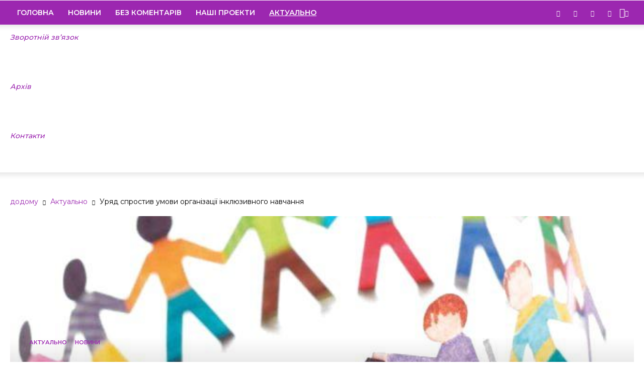

--- FILE ---
content_type: text/html; charset=UTF-8
request_url: https://kapri.dn.ua/2022/05/01/urjad-sprostiv-umovi-organizacii-inkljuzivnogo-navchannja/
body_size: 36844
content:
<!doctype html >
<!--[if IE 8]>    <html class="ie8" lang="en"> <![endif]-->
<!--[if IE 9]>    <html class="ie9" lang="en"> <![endif]-->
<!--[if gt IE 8]><!--> <html lang="ru-UA"> <!--<![endif]-->
<head>
    <title>Уряд спростив умови організації інклюзивного навчання - Телебачення «Капрі» - Новини Донеччини</title>
    <meta charset="UTF-8" />
    <meta name="viewport" content="width=device-width, initial-scale=1.0">
    <link rel="pingback" href="https://kapri.dn.ua/xmlrpc.php" />
    <meta name='robots' content='index, follow, max-image-preview:large, max-snippet:-1, max-video-preview:-1' />
<meta property="og:image" content="https://kapri.dn.ua/wp-content/uploads/2022/04/30/34f13aa01ea3cf665279e4c7f1bfdcaa474e3505.jpeg" />
	<!-- This site is optimized with the Yoast SEO plugin v26.6 - https://yoast.com/wordpress/plugins/seo/ -->
	<meta name="description" content="26 квітня Уряд затвердив зміни до порядків організації інклюзивного навчання в закладах дошкільної та загальної середньої освіти. В умовах воєнного стану - Телебачення «Капрі» - Новини Донеччини" />
	<link rel="canonical" href="https://kapri.dn.ua/2022/05/01/urjad-sprostiv-umovi-organizacii-inkljuzivnogo-navchannja/" />
	<meta property="og:locale" content="ru_RU" />
	<meta property="og:type" content="article" />
	<meta property="og:title" content="Уряд спростив умови організації інклюзивного навчання - Телебачення «Капрі» - Новини Донеччини" />
	<meta property="og:description" content="26 квітня Уряд затвердив зміни до порядків організації інклюзивного навчання в закладах дошкільної та загальної середньої освіти. В умовах воєнного стану - Телебачення «Капрі» - Новини Донеччини" />
	<meta property="og:url" content="https://kapri.dn.ua/2022/05/01/urjad-sprostiv-umovi-organizacii-inkljuzivnogo-navchannja/" />
	<meta property="og:site_name" content="Телебачення «Капрі» - Новини Донеччини" />
	<meta property="article:publisher" content="https://www.facebook.com/kapridnua" />
	<meta property="article:published_time" content="2022-05-01T05:32:51+00:00" />
	<meta property="og:image" content="https://kapri.dn.ua/wp-content/uploads/2022/04/30/34f13aa01ea3cf665279e4c7f1bfdcaa474e3505.jpeg" />
	<meta property="og:image:width" content="665" />
	<meta property="og:image:height" content="445" />
	<meta property="og:image:type" content="image/jpeg" />
	<meta name="author" content="kapri" />
	<meta name="twitter:card" content="summary_large_image" />
	<meta name="twitter:creator" content="@Kapri_TV" />
	<meta name="twitter:site" content="@Kapri_TV" />
	<meta name="twitter:label1" content="Написано автором" />
	<meta name="twitter:data1" content="kapri" />
	<meta name="twitter:label2" content="Примерное время для чтения" />
	<meta name="twitter:data2" content="2 минуты" />
	<script type="application/ld+json" class="yoast-schema-graph">{"@context":"https://schema.org","@graph":[{"@type":"Article","@id":"https://kapri.dn.ua/2022/05/01/urjad-sprostiv-umovi-organizacii-inkljuzivnogo-navchannja/#article","isPartOf":{"@id":"https://kapri.dn.ua/2022/05/01/urjad-sprostiv-umovi-organizacii-inkljuzivnogo-navchannja/"},"author":{"name":"kapri","@id":"https://kapri.dn.ua/#/schema/person/cc92fc52ed0acc7a17510755283bbee4"},"headline":"Уряд спростив умови організації інклюзивного навчання","datePublished":"2022-05-01T05:32:51+00:00","mainEntityOfPage":{"@id":"https://kapri.dn.ua/2022/05/01/urjad-sprostiv-umovi-organizacii-inkljuzivnogo-navchannja/"},"wordCount":240,"publisher":{"@id":"https://kapri.dn.ua/#organization"},"image":{"@id":"https://kapri.dn.ua/2022/05/01/urjad-sprostiv-umovi-organizacii-inkljuzivnogo-navchannja/#primaryimage"},"thumbnailUrl":"https://kapri.dn.ua/wp-content/uploads/2022/04/30/34f13aa01ea3cf665279e4c7f1bfdcaa474e3505.jpeg","articleSection":["Актуально","Новини"],"inLanguage":"ru-RU"},{"@type":"WebPage","@id":"https://kapri.dn.ua/2022/05/01/urjad-sprostiv-umovi-organizacii-inkljuzivnogo-navchannja/","url":"https://kapri.dn.ua/2022/05/01/urjad-sprostiv-umovi-organizacii-inkljuzivnogo-navchannja/","name":"Уряд спростив умови організації інклюзивного навчання - Телебачення «Капрі» - Новини Донеччини","isPartOf":{"@id":"https://kapri.dn.ua/#website"},"primaryImageOfPage":{"@id":"https://kapri.dn.ua/2022/05/01/urjad-sprostiv-umovi-organizacii-inkljuzivnogo-navchannja/#primaryimage"},"image":{"@id":"https://kapri.dn.ua/2022/05/01/urjad-sprostiv-umovi-organizacii-inkljuzivnogo-navchannja/#primaryimage"},"thumbnailUrl":"https://kapri.dn.ua/wp-content/uploads/2022/04/30/34f13aa01ea3cf665279e4c7f1bfdcaa474e3505.jpeg","datePublished":"2022-05-01T05:32:51+00:00","description":"26 квітня Уряд затвердив зміни до порядків організації інклюзивного навчання в закладах дошкільної та загальної середньої освіти. В умовах воєнного стану - Телебачення «Капрі» - Новини Донеччини","breadcrumb":{"@id":"https://kapri.dn.ua/2022/05/01/urjad-sprostiv-umovi-organizacii-inkljuzivnogo-navchannja/#breadcrumb"},"inLanguage":"ru-RU","potentialAction":[{"@type":"ReadAction","target":["https://kapri.dn.ua/2022/05/01/urjad-sprostiv-umovi-organizacii-inkljuzivnogo-navchannja/"]}]},{"@type":"ImageObject","inLanguage":"ru-RU","@id":"https://kapri.dn.ua/2022/05/01/urjad-sprostiv-umovi-organizacii-inkljuzivnogo-navchannja/#primaryimage","url":"https://kapri.dn.ua/wp-content/uploads/2022/04/30/34f13aa01ea3cf665279e4c7f1bfdcaa474e3505.jpeg","contentUrl":"https://kapri.dn.ua/wp-content/uploads/2022/04/30/34f13aa01ea3cf665279e4c7f1bfdcaa474e3505.jpeg","width":665,"height":445},{"@type":"BreadcrumbList","@id":"https://kapri.dn.ua/2022/05/01/urjad-sprostiv-umovi-organizacii-inkljuzivnogo-navchannja/#breadcrumb","itemListElement":[{"@type":"ListItem","position":1,"name":"Главная страница","item":"https://kapri.dn.ua/"},{"@type":"ListItem","position":2,"name":"Уряд спростив умови організації інклюзивного навчання"}]},{"@type":"WebSite","@id":"https://kapri.dn.ua/#website","url":"https://kapri.dn.ua/","name":"Телебачення «Капрі» - Новини Донеччини","description":"Новини Донеччини (Покровськ, Мирноград, Родинське, Добропілля) - Новинний телеканал &quot;Капрі&quot;","publisher":{"@id":"https://kapri.dn.ua/#organization"},"potentialAction":[{"@type":"SearchAction","target":{"@type":"EntryPoint","urlTemplate":"https://kapri.dn.ua/?s={search_term_string}"},"query-input":{"@type":"PropertyValueSpecification","valueRequired":true,"valueName":"search_term_string"}}],"inLanguage":"ru-RU"},{"@type":"Organization","@id":"https://kapri.dn.ua/#organization","name":"ТОВ Телебачення «КАПРІ»","url":"https://kapri.dn.ua/","logo":{"@type":"ImageObject","inLanguage":"ru-RU","@id":"https://kapri.dn.ua/#/schema/logo/image/","url":"https://kapri.dn.ua/wp-content/uploads/2019/04/15/logo_kapri.jpg","contentUrl":"https://kapri.dn.ua/wp-content/uploads/2019/04/15/logo_kapri.jpg","width":689,"height":500,"caption":"ТОВ Телебачення «КАПРІ»"},"image":{"@id":"https://kapri.dn.ua/#/schema/logo/image/"},"sameAs":["https://www.facebook.com/kapridnua","https://x.com/Kapri_TV","https://www.instagram.com/tb_kapri/","https://www.youtube.com/channel/UC_rqED410A0mln4twtQoo7A"]},{"@type":"Person","@id":"https://kapri.dn.ua/#/schema/person/cc92fc52ed0acc7a17510755283bbee4","name":"kapri","image":{"@type":"ImageObject","inLanguage":"ru-RU","@id":"https://kapri.dn.ua/#/schema/person/image/","url":"https://secure.gravatar.com/avatar/163bc26ea52bb9e1f95a453c590386660987c15506b35e1bbdfaaf905aea880e?s=96&d=mm&r=g","contentUrl":"https://secure.gravatar.com/avatar/163bc26ea52bb9e1f95a453c590386660987c15506b35e1bbdfaaf905aea880e?s=96&d=mm&r=g","caption":"kapri"}}]}</script>
	<!-- / Yoast SEO plugin. -->


<link rel='dns-prefetch' href='//fonts.googleapis.com' />
<link rel="alternate" type="application/rss+xml" title="Телебачення «Капрі» - Новини Донеччини &raquo; Лента" href="https://kapri.dn.ua/feed/" />
<link rel="alternate" type="application/rss+xml" title="Телебачення «Капрі» - Новини Донеччини &raquo; Лента комментариев" href="https://kapri.dn.ua/comments/feed/" />
<link rel="alternate" title="oEmbed (JSON)" type="application/json+oembed" href="https://kapri.dn.ua/wp-json/oembed/1.0/embed?url=https%3A%2F%2Fkapri.dn.ua%2F2022%2F05%2F01%2Furjad-sprostiv-umovi-organizacii-inkljuzivnogo-navchannja%2F" />
<link rel="alternate" title="oEmbed (XML)" type="text/xml+oembed" href="https://kapri.dn.ua/wp-json/oembed/1.0/embed?url=https%3A%2F%2Fkapri.dn.ua%2F2022%2F05%2F01%2Furjad-sprostiv-umovi-organizacii-inkljuzivnogo-navchannja%2F&#038;format=xml" />
<style id='wp-img-auto-sizes-contain-inline-css' type='text/css'>
img:is([sizes=auto i],[sizes^="auto," i]){contain-intrinsic-size:3000px 1500px}
/*# sourceURL=wp-img-auto-sizes-contain-inline-css */
</style>
<link rel='stylesheet' id='mec-select2-style-css' href='https://kapri.dn.ua/wp-content/plugins/modern-events-calendar-lite/assets/packages/select2/select2.min.css' type='text/css' media='all' />
<link rel='stylesheet' id='mec-font-icons-css' href='https://kapri.dn.ua/wp-content/plugins/modern-events-calendar-lite/assets/css/iconfonts.css' type='text/css' media='all' />
<link rel='stylesheet' id='mec-frontend-style-css' href='https://kapri.dn.ua/wp-content/plugins/modern-events-calendar-lite/assets/css/frontend.min.css' type='text/css' media='all' />
<link rel='stylesheet' id='mec-tooltip-style-css' href='https://kapri.dn.ua/wp-content/plugins/modern-events-calendar-lite/assets/packages/tooltip/tooltip.css' type='text/css' media='all' />
<link rel='stylesheet' id='mec-tooltip-shadow-style-css' href='https://kapri.dn.ua/wp-content/plugins/modern-events-calendar-lite/assets/packages/tooltip/tooltipster-sideTip-shadow.min.css' type='text/css' media='all' />
<link rel='stylesheet' id='featherlight-css' href='https://kapri.dn.ua/wp-content/plugins/modern-events-calendar-lite/assets/packages/featherlight/featherlight.css' type='text/css' media='all' />
<link rel='stylesheet' id='mec-google-fonts-css' href='//fonts.googleapis.com/css?family=Montserrat%3A400%2C700%7CRoboto%3A100%2C300%2C400%2C700' type='text/css' media='all' />
<link rel='stylesheet' id='mec-lity-style-css' href='https://kapri.dn.ua/wp-content/plugins/modern-events-calendar-lite/assets/packages/lity/lity.min.css' type='text/css' media='all' />
<link rel='stylesheet' id='mec-general-calendar-style-css' href='https://kapri.dn.ua/wp-content/plugins/modern-events-calendar-lite/assets/css/mec-general-calendar.css' type='text/css' media='all' />
<link rel='stylesheet' id='sbi_styles-css' href='https://kapri.dn.ua/wp-content/plugins/instagram-feed/css/sbi-styles.min.css' type='text/css' media='all' />
<style id='wp-emoji-styles-inline-css' type='text/css'>

	img.wp-smiley, img.emoji {
		display: inline !important;
		border: none !important;
		box-shadow: none !important;
		height: 1em !important;
		width: 1em !important;
		margin: 0 0.07em !important;
		vertical-align: -0.1em !important;
		background: none !important;
		padding: 0 !important;
	}
/*# sourceURL=wp-emoji-styles-inline-css */
</style>
<style id='wp-block-library-inline-css' type='text/css'>
:root{--wp-block-synced-color:#7a00df;--wp-block-synced-color--rgb:122,0,223;--wp-bound-block-color:var(--wp-block-synced-color);--wp-editor-canvas-background:#ddd;--wp-admin-theme-color:#007cba;--wp-admin-theme-color--rgb:0,124,186;--wp-admin-theme-color-darker-10:#006ba1;--wp-admin-theme-color-darker-10--rgb:0,107,160.5;--wp-admin-theme-color-darker-20:#005a87;--wp-admin-theme-color-darker-20--rgb:0,90,135;--wp-admin-border-width-focus:2px}@media (min-resolution:192dpi){:root{--wp-admin-border-width-focus:1.5px}}.wp-element-button{cursor:pointer}:root .has-very-light-gray-background-color{background-color:#eee}:root .has-very-dark-gray-background-color{background-color:#313131}:root .has-very-light-gray-color{color:#eee}:root .has-very-dark-gray-color{color:#313131}:root .has-vivid-green-cyan-to-vivid-cyan-blue-gradient-background{background:linear-gradient(135deg,#00d084,#0693e3)}:root .has-purple-crush-gradient-background{background:linear-gradient(135deg,#34e2e4,#4721fb 50%,#ab1dfe)}:root .has-hazy-dawn-gradient-background{background:linear-gradient(135deg,#faaca8,#dad0ec)}:root .has-subdued-olive-gradient-background{background:linear-gradient(135deg,#fafae1,#67a671)}:root .has-atomic-cream-gradient-background{background:linear-gradient(135deg,#fdd79a,#004a59)}:root .has-nightshade-gradient-background{background:linear-gradient(135deg,#330968,#31cdcf)}:root .has-midnight-gradient-background{background:linear-gradient(135deg,#020381,#2874fc)}:root{--wp--preset--font-size--normal:16px;--wp--preset--font-size--huge:42px}.has-regular-font-size{font-size:1em}.has-larger-font-size{font-size:2.625em}.has-normal-font-size{font-size:var(--wp--preset--font-size--normal)}.has-huge-font-size{font-size:var(--wp--preset--font-size--huge)}.has-text-align-center{text-align:center}.has-text-align-left{text-align:left}.has-text-align-right{text-align:right}.has-fit-text{white-space:nowrap!important}#end-resizable-editor-section{display:none}.aligncenter{clear:both}.items-justified-left{justify-content:flex-start}.items-justified-center{justify-content:center}.items-justified-right{justify-content:flex-end}.items-justified-space-between{justify-content:space-between}.screen-reader-text{border:0;clip-path:inset(50%);height:1px;margin:-1px;overflow:hidden;padding:0;position:absolute;width:1px;word-wrap:normal!important}.screen-reader-text:focus{background-color:#ddd;clip-path:none;color:#444;display:block;font-size:1em;height:auto;left:5px;line-height:normal;padding:15px 23px 14px;text-decoration:none;top:5px;width:auto;z-index:100000}html :where(.has-border-color){border-style:solid}html :where([style*=border-top-color]){border-top-style:solid}html :where([style*=border-right-color]){border-right-style:solid}html :where([style*=border-bottom-color]){border-bottom-style:solid}html :where([style*=border-left-color]){border-left-style:solid}html :where([style*=border-width]){border-style:solid}html :where([style*=border-top-width]){border-top-style:solid}html :where([style*=border-right-width]){border-right-style:solid}html :where([style*=border-bottom-width]){border-bottom-style:solid}html :where([style*=border-left-width]){border-left-style:solid}html :where(img[class*=wp-image-]){height:auto;max-width:100%}:where(figure){margin:0 0 1em}html :where(.is-position-sticky){--wp-admin--admin-bar--position-offset:var(--wp-admin--admin-bar--height,0px)}@media screen and (max-width:600px){html :where(.is-position-sticky){--wp-admin--admin-bar--position-offset:0px}}

/*# sourceURL=wp-block-library-inline-css */
</style><style id='global-styles-inline-css' type='text/css'>
:root{--wp--preset--aspect-ratio--square: 1;--wp--preset--aspect-ratio--4-3: 4/3;--wp--preset--aspect-ratio--3-4: 3/4;--wp--preset--aspect-ratio--3-2: 3/2;--wp--preset--aspect-ratio--2-3: 2/3;--wp--preset--aspect-ratio--16-9: 16/9;--wp--preset--aspect-ratio--9-16: 9/16;--wp--preset--color--black: #000000;--wp--preset--color--cyan-bluish-gray: #abb8c3;--wp--preset--color--white: #ffffff;--wp--preset--color--pale-pink: #f78da7;--wp--preset--color--vivid-red: #cf2e2e;--wp--preset--color--luminous-vivid-orange: #ff6900;--wp--preset--color--luminous-vivid-amber: #fcb900;--wp--preset--color--light-green-cyan: #7bdcb5;--wp--preset--color--vivid-green-cyan: #00d084;--wp--preset--color--pale-cyan-blue: #8ed1fc;--wp--preset--color--vivid-cyan-blue: #0693e3;--wp--preset--color--vivid-purple: #9b51e0;--wp--preset--gradient--vivid-cyan-blue-to-vivid-purple: linear-gradient(135deg,rgb(6,147,227) 0%,rgb(155,81,224) 100%);--wp--preset--gradient--light-green-cyan-to-vivid-green-cyan: linear-gradient(135deg,rgb(122,220,180) 0%,rgb(0,208,130) 100%);--wp--preset--gradient--luminous-vivid-amber-to-luminous-vivid-orange: linear-gradient(135deg,rgb(252,185,0) 0%,rgb(255,105,0) 100%);--wp--preset--gradient--luminous-vivid-orange-to-vivid-red: linear-gradient(135deg,rgb(255,105,0) 0%,rgb(207,46,46) 100%);--wp--preset--gradient--very-light-gray-to-cyan-bluish-gray: linear-gradient(135deg,rgb(238,238,238) 0%,rgb(169,184,195) 100%);--wp--preset--gradient--cool-to-warm-spectrum: linear-gradient(135deg,rgb(74,234,220) 0%,rgb(151,120,209) 20%,rgb(207,42,186) 40%,rgb(238,44,130) 60%,rgb(251,105,98) 80%,rgb(254,248,76) 100%);--wp--preset--gradient--blush-light-purple: linear-gradient(135deg,rgb(255,206,236) 0%,rgb(152,150,240) 100%);--wp--preset--gradient--blush-bordeaux: linear-gradient(135deg,rgb(254,205,165) 0%,rgb(254,45,45) 50%,rgb(107,0,62) 100%);--wp--preset--gradient--luminous-dusk: linear-gradient(135deg,rgb(255,203,112) 0%,rgb(199,81,192) 50%,rgb(65,88,208) 100%);--wp--preset--gradient--pale-ocean: linear-gradient(135deg,rgb(255,245,203) 0%,rgb(182,227,212) 50%,rgb(51,167,181) 100%);--wp--preset--gradient--electric-grass: linear-gradient(135deg,rgb(202,248,128) 0%,rgb(113,206,126) 100%);--wp--preset--gradient--midnight: linear-gradient(135deg,rgb(2,3,129) 0%,rgb(40,116,252) 100%);--wp--preset--font-size--small: 11px;--wp--preset--font-size--medium: 20px;--wp--preset--font-size--large: 32px;--wp--preset--font-size--x-large: 42px;--wp--preset--font-size--regular: 15px;--wp--preset--font-size--larger: 50px;--wp--preset--spacing--20: 0.44rem;--wp--preset--spacing--30: 0.67rem;--wp--preset--spacing--40: 1rem;--wp--preset--spacing--50: 1.5rem;--wp--preset--spacing--60: 2.25rem;--wp--preset--spacing--70: 3.38rem;--wp--preset--spacing--80: 5.06rem;--wp--preset--shadow--natural: 6px 6px 9px rgba(0, 0, 0, 0.2);--wp--preset--shadow--deep: 12px 12px 50px rgba(0, 0, 0, 0.4);--wp--preset--shadow--sharp: 6px 6px 0px rgba(0, 0, 0, 0.2);--wp--preset--shadow--outlined: 6px 6px 0px -3px rgb(255, 255, 255), 6px 6px rgb(0, 0, 0);--wp--preset--shadow--crisp: 6px 6px 0px rgb(0, 0, 0);}:where(.is-layout-flex){gap: 0.5em;}:where(.is-layout-grid){gap: 0.5em;}body .is-layout-flex{display: flex;}.is-layout-flex{flex-wrap: wrap;align-items: center;}.is-layout-flex > :is(*, div){margin: 0;}body .is-layout-grid{display: grid;}.is-layout-grid > :is(*, div){margin: 0;}:where(.wp-block-columns.is-layout-flex){gap: 2em;}:where(.wp-block-columns.is-layout-grid){gap: 2em;}:where(.wp-block-post-template.is-layout-flex){gap: 1.25em;}:where(.wp-block-post-template.is-layout-grid){gap: 1.25em;}.has-black-color{color: var(--wp--preset--color--black) !important;}.has-cyan-bluish-gray-color{color: var(--wp--preset--color--cyan-bluish-gray) !important;}.has-white-color{color: var(--wp--preset--color--white) !important;}.has-pale-pink-color{color: var(--wp--preset--color--pale-pink) !important;}.has-vivid-red-color{color: var(--wp--preset--color--vivid-red) !important;}.has-luminous-vivid-orange-color{color: var(--wp--preset--color--luminous-vivid-orange) !important;}.has-luminous-vivid-amber-color{color: var(--wp--preset--color--luminous-vivid-amber) !important;}.has-light-green-cyan-color{color: var(--wp--preset--color--light-green-cyan) !important;}.has-vivid-green-cyan-color{color: var(--wp--preset--color--vivid-green-cyan) !important;}.has-pale-cyan-blue-color{color: var(--wp--preset--color--pale-cyan-blue) !important;}.has-vivid-cyan-blue-color{color: var(--wp--preset--color--vivid-cyan-blue) !important;}.has-vivid-purple-color{color: var(--wp--preset--color--vivid-purple) !important;}.has-black-background-color{background-color: var(--wp--preset--color--black) !important;}.has-cyan-bluish-gray-background-color{background-color: var(--wp--preset--color--cyan-bluish-gray) !important;}.has-white-background-color{background-color: var(--wp--preset--color--white) !important;}.has-pale-pink-background-color{background-color: var(--wp--preset--color--pale-pink) !important;}.has-vivid-red-background-color{background-color: var(--wp--preset--color--vivid-red) !important;}.has-luminous-vivid-orange-background-color{background-color: var(--wp--preset--color--luminous-vivid-orange) !important;}.has-luminous-vivid-amber-background-color{background-color: var(--wp--preset--color--luminous-vivid-amber) !important;}.has-light-green-cyan-background-color{background-color: var(--wp--preset--color--light-green-cyan) !important;}.has-vivid-green-cyan-background-color{background-color: var(--wp--preset--color--vivid-green-cyan) !important;}.has-pale-cyan-blue-background-color{background-color: var(--wp--preset--color--pale-cyan-blue) !important;}.has-vivid-cyan-blue-background-color{background-color: var(--wp--preset--color--vivid-cyan-blue) !important;}.has-vivid-purple-background-color{background-color: var(--wp--preset--color--vivid-purple) !important;}.has-black-border-color{border-color: var(--wp--preset--color--black) !important;}.has-cyan-bluish-gray-border-color{border-color: var(--wp--preset--color--cyan-bluish-gray) !important;}.has-white-border-color{border-color: var(--wp--preset--color--white) !important;}.has-pale-pink-border-color{border-color: var(--wp--preset--color--pale-pink) !important;}.has-vivid-red-border-color{border-color: var(--wp--preset--color--vivid-red) !important;}.has-luminous-vivid-orange-border-color{border-color: var(--wp--preset--color--luminous-vivid-orange) !important;}.has-luminous-vivid-amber-border-color{border-color: var(--wp--preset--color--luminous-vivid-amber) !important;}.has-light-green-cyan-border-color{border-color: var(--wp--preset--color--light-green-cyan) !important;}.has-vivid-green-cyan-border-color{border-color: var(--wp--preset--color--vivid-green-cyan) !important;}.has-pale-cyan-blue-border-color{border-color: var(--wp--preset--color--pale-cyan-blue) !important;}.has-vivid-cyan-blue-border-color{border-color: var(--wp--preset--color--vivid-cyan-blue) !important;}.has-vivid-purple-border-color{border-color: var(--wp--preset--color--vivid-purple) !important;}.has-vivid-cyan-blue-to-vivid-purple-gradient-background{background: var(--wp--preset--gradient--vivid-cyan-blue-to-vivid-purple) !important;}.has-light-green-cyan-to-vivid-green-cyan-gradient-background{background: var(--wp--preset--gradient--light-green-cyan-to-vivid-green-cyan) !important;}.has-luminous-vivid-amber-to-luminous-vivid-orange-gradient-background{background: var(--wp--preset--gradient--luminous-vivid-amber-to-luminous-vivid-orange) !important;}.has-luminous-vivid-orange-to-vivid-red-gradient-background{background: var(--wp--preset--gradient--luminous-vivid-orange-to-vivid-red) !important;}.has-very-light-gray-to-cyan-bluish-gray-gradient-background{background: var(--wp--preset--gradient--very-light-gray-to-cyan-bluish-gray) !important;}.has-cool-to-warm-spectrum-gradient-background{background: var(--wp--preset--gradient--cool-to-warm-spectrum) !important;}.has-blush-light-purple-gradient-background{background: var(--wp--preset--gradient--blush-light-purple) !important;}.has-blush-bordeaux-gradient-background{background: var(--wp--preset--gradient--blush-bordeaux) !important;}.has-luminous-dusk-gradient-background{background: var(--wp--preset--gradient--luminous-dusk) !important;}.has-pale-ocean-gradient-background{background: var(--wp--preset--gradient--pale-ocean) !important;}.has-electric-grass-gradient-background{background: var(--wp--preset--gradient--electric-grass) !important;}.has-midnight-gradient-background{background: var(--wp--preset--gradient--midnight) !important;}.has-small-font-size{font-size: var(--wp--preset--font-size--small) !important;}.has-medium-font-size{font-size: var(--wp--preset--font-size--medium) !important;}.has-large-font-size{font-size: var(--wp--preset--font-size--large) !important;}.has-x-large-font-size{font-size: var(--wp--preset--font-size--x-large) !important;}
/*# sourceURL=global-styles-inline-css */
</style>

<style id='classic-theme-styles-inline-css' type='text/css'>
/*! This file is auto-generated */
.wp-block-button__link{color:#fff;background-color:#32373c;border-radius:9999px;box-shadow:none;text-decoration:none;padding:calc(.667em + 2px) calc(1.333em + 2px);font-size:1.125em}.wp-block-file__button{background:#32373c;color:#fff;text-decoration:none}
/*# sourceURL=/wp-includes/css/classic-themes.min.css */
</style>
<link rel='stylesheet' id='awsm-ead-public-css' href='https://kapri.dn.ua/wp-content/plugins/embed-any-document/css/embed-public.min.css' type='text/css' media='all' />
<link rel='stylesheet' id='contact-form-7-css' href='https://kapri.dn.ua/wp-content/plugins/contact-form-7/includes/css/styles.css' type='text/css' media='all' />
<link rel='stylesheet' id='td-plugin-framework-css' href='https://kapri.dn.ua/wp-content/plugins/td-api-plugin/css/style.css' type='text/css' media='all' />
<link rel='stylesheet' id='td-plugin-newsletter-css' href='https://kapri.dn.ua/wp-content/plugins/td-newsletter/style.css' type='text/css' media='all' />
<link rel='stylesheet' id='td-plugin-multi-purpose-css' href='https://kapri.dn.ua/wp-content/plugins/td-composer/td-multi-purpose/style.css' type='text/css' media='all' />
<link rel='stylesheet' id='td-multipurpose-css' href='https://kapri.dn.ua/wp-content/plugins/td-composer/assets/fonts/td-multipurpose/td-multipurpose.css' type='text/css' media='all' />
<link rel='stylesheet' id='google-fonts-style-css' href='https://fonts.googleapis.com/css?family=Montserrat%3A400%2C300%2C500%2C600%2C700%7COpen+Sans%3A300italic%2C400%2C400italic%2C600%2C600italic%2C700%2C300%2C500%7CRoboto%3A300%2C400%2C400italic%2C500%2C500italic%2C700%2C900%2C600' type='text/css' media='all' />
<link rel='stylesheet' id='fotorama-css' href='https://kapri.dn.ua/wp-content/themes/Newspaper/fotorama/fotorama.css' type='text/css' media='all' />
<link rel='stylesheet' id='style_1-css' href='https://kapri.dn.ua/wp-content/themes/Newspaper/style_1.css' type='text/css' media='all' />
<link rel='stylesheet' id='js_composer_front-css' href='https://kapri.dn.ua/wp-content/plugins/js_composer/assets/css/js_composer.min.css' type='text/css' media='all' />
<link rel='stylesheet' id='td-theme-css' href='https://kapri.dn.ua/wp-content/themes/Newspaper/style.css' type='text/css' media='all' />
<link rel='stylesheet' id='td-theme-demo-style-css' href='https://kapri.dn.ua/wp-content/themes/Newspaper/includes/demos/fast/demo_style.css' type='text/css' media='all' />
<link rel='stylesheet' id='tdb_front_style-css' href='https://kapri.dn.ua/wp-content/plugins/td-cloud-library/assets/css/tdb_less_front.css' type='text/css' media='all' />
<script type="text/javascript" src="https://kapri.dn.ua/wp-includes/js/jquery/jquery.min.js" id="jquery-core-js"></script>
<script type="text/javascript" src="https://kapri.dn.ua/wp-includes/js/jquery/jquery-migrate.min.js" id="jquery-migrate-js"></script>
<script type="text/javascript" src="https://kapri.dn.ua/wp-content/plugins/modern-events-calendar-lite/assets/js/mec-general-calendar.js" id="mec-general-calendar-script-js"></script>
<script type="text/javascript" id="mec-frontend-script-js-extra">
/* <![CDATA[ */
var mecdata = {"day":"\u0434\u0435\u043d\u044c","days":"\u0434\u043d\u0438","hour":"\u0447\u0430\u0441","hours":"\u0447\u0430\u0441\u044b","minute":"\u043c\u0438\u043d\u0443\u0442\u0430","minutes":"\u043c\u0438\u043d\u0443\u0442\u044b","second":"\u0441\u0435\u043a\u0443\u043d\u0434\u0430","seconds":"\u0441\u0435\u043a\u0443\u043d\u0434\u044b","elementor_edit_mode":"no","recapcha_key":"","ajax_url":"https://kapri.dn.ua/wp-admin/admin-ajax.php","fes_nonce":"1c08674b87","current_year":"2026","current_month":"01","datepicker_format":"yy-mm-dd"};
//# sourceURL=mec-frontend-script-js-extra
/* ]]> */
</script>
<script type="text/javascript" src="https://kapri.dn.ua/wp-content/plugins/modern-events-calendar-lite/assets/js/frontend.js" id="mec-frontend-script-js"></script>
<script type="text/javascript" src="https://kapri.dn.ua/wp-content/plugins/modern-events-calendar-lite/assets/js/events.js" id="mec-events-script-js"></script>
<script type="text/javascript" id="image-watermark-no-right-click-js-before">
/* <![CDATA[ */
var iwArgsNoRightClick = {"rightclick":"N","draganddrop":"N","devtools":"Y","enableToast":"Y","toastMessage":"This content is protected"};

//# sourceURL=image-watermark-no-right-click-js-before
/* ]]> */
</script>
<script type="text/javascript" src="https://kapri.dn.ua/wp-content/plugins/image-watermark/js/no-right-click.js" id="image-watermark-no-right-click-js"></script>
<script type="text/javascript" src="https://kapri.dn.ua/wp-content/themes/Newspaper/fotorama/fotorama.js" id="fotorama-js"></script>
<script></script><link rel="https://api.w.org/" href="https://kapri.dn.ua/wp-json/" /><link rel="alternate" title="JSON" type="application/json" href="https://kapri.dn.ua/wp-json/wp/v2/posts/140877" /><link rel='shortlink' href='https://kapri.dn.ua/?p=140877' />
    <script>
        window.tdb_globals = {"wpRestNonce":"fef0e563a8","wpRestUrl":"https:\/\/kapri.dn.ua\/wp-json\/","permalinkStructure":"\/%year%\/%monthnum%\/%day%\/%postname%\/","isAjax":false,"isAdminBarShowing":false,"autoloadScrollPercent":50,"origPostEditUrl":null};
    </script>
    			<script>
				window.tdwGlobal = {"adminUrl":"https:\/\/kapri.dn.ua\/wp-admin\/","wpRestNonce":"fef0e563a8","wpRestUrl":"https:\/\/kapri.dn.ua\/wp-json\/","permalinkStructure":"\/%year%\/%monthnum%\/%day%\/%postname%\/"};
			</script>
			<!--[if lt IE 9]><script src="https://cdnjs.cloudflare.com/ajax/libs/html5shiv/3.7.3/html5shiv.js"></script><![endif]-->
    
<!-- JS generated by theme -->

<script>
    
    

	    var tdBlocksArray = []; //here we store all the items for the current page

	    //td_block class - each ajax block uses a object of this class for requests
	    function tdBlock() {
		    this.id = '';
		    this.block_type = 1; //block type id (1-234 etc)
		    this.atts = '';
		    this.td_column_number = '';
		    this.td_current_page = 1; //
		    this.post_count = 0; //from wp
		    this.found_posts = 0; //from wp
		    this.max_num_pages = 0; //from wp
		    this.td_filter_value = ''; //current live filter value
		    this.is_ajax_running = false;
		    this.td_user_action = ''; // load more or infinite loader (used by the animation)
		    this.header_color = '';
		    this.ajax_pagination_infinite_stop = ''; //show load more at page x
	    }


        // td_js_generator - mini detector
        (function(){
            var htmlTag = document.getElementsByTagName("html")[0];

	        if ( navigator.userAgent.indexOf("MSIE 10.0") > -1 ) {
                htmlTag.className += ' ie10';
            }

            if ( !!navigator.userAgent.match(/Trident.*rv\:11\./) ) {
                htmlTag.className += ' ie11';
            }

	        if ( navigator.userAgent.indexOf("Edge") > -1 ) {
                htmlTag.className += ' ieEdge';
            }

            if ( /(iPad|iPhone|iPod)/g.test(navigator.userAgent) ) {
                htmlTag.className += ' td-md-is-ios';
            }

            var user_agent = navigator.userAgent.toLowerCase();
            if ( user_agent.indexOf("android") > -1 ) {
                htmlTag.className += ' td-md-is-android';
            }

            if ( -1 !== navigator.userAgent.indexOf('Mac OS X')  ) {
                htmlTag.className += ' td-md-is-os-x';
            }

            if ( /chrom(e|ium)/.test(navigator.userAgent.toLowerCase()) ) {
               htmlTag.className += ' td-md-is-chrome';
            }

            if ( -1 !== navigator.userAgent.indexOf('Firefox') ) {
                htmlTag.className += ' td-md-is-firefox';
            }

            if ( -1 !== navigator.userAgent.indexOf('Safari') && -1 === navigator.userAgent.indexOf('Chrome') ) {
                htmlTag.className += ' td-md-is-safari';
            }

            if( -1 !== navigator.userAgent.indexOf('IEMobile') ){
                htmlTag.className += ' td-md-is-iemobile';
            }

        })();




        var tdLocalCache = {};

        ( function () {
            "use strict";

            tdLocalCache = {
                data: {},
                remove: function (resource_id) {
                    delete tdLocalCache.data[resource_id];
                },
                exist: function (resource_id) {
                    return tdLocalCache.data.hasOwnProperty(resource_id) && tdLocalCache.data[resource_id] !== null;
                },
                get: function (resource_id) {
                    return tdLocalCache.data[resource_id];
                },
                set: function (resource_id, cachedData) {
                    tdLocalCache.remove(resource_id);
                    tdLocalCache.data[resource_id] = cachedData;
                }
            };
        })();

    
    
var td_viewport_interval_list=[{"limitBottom":767,"sidebarWidth":228},{"limitBottom":1018,"sidebarWidth":300},{"limitBottom":1140,"sidebarWidth":324}];
var td_ajax_url="https:\/\/kapri.dn.ua\/wp-admin\/admin-ajax.php?td_theme_name=Newspaper&v=9.6.1";
var td_get_template_directory_uri="https:\/\/kapri.dn.ua\/wp-content\/themes\/Newspaper";
var tds_snap_menu="smart_snap_always";
var tds_logo_on_sticky="show_header_logo";
var tds_header_style="tdm_header_style_1";
var td_please_wait="\u0431\u0443\u0434\u044c \u043b\u0430\u0441\u043a\u0430, \u0437\u0430\u0447\u0435\u043a\u0430\u0439\u0442\u0435 ...";
var td_email_user_pass_incorrect="\u043a\u043e\u0440\u0438\u0441\u0442\u0443\u0432\u0430\u0447\u0430 \u0430\u0431\u043e \u043f\u0430\u0440\u043e\u043b\u044c \u043d\u0435\u043f\u0440\u0430\u0432\u0438\u043b\u044c\u043d\u0438\u0439!";
var td_email_user_incorrect="\u0435\u043b\u0435\u043a\u0442\u0440\u043e\u043d\u043d\u043e\u044e \u043f\u043e\u0448\u0442\u043e\u044e \u0430\u0431\u043e \u0456\u043c'\u044f \u043a\u043e\u0440\u0438\u0441\u0442\u0443\u0432\u0430\u0447\u0430 \u043d\u0435\u043f\u0440\u0430\u0432\u0438\u043b\u044c\u043d\u043e!";
var td_email_incorrect="E-mail \u043d\u0435\u043f\u0440\u0430\u0432\u0438\u043b\u044c\u043d\u043e!";
var tds_more_articles_on_post_enable="";
var tds_more_articles_on_post_time_to_wait="";
var tds_more_articles_on_post_pages_distance_from_top=0;
var tds_theme_color_site_wide="#9c27b0";
var tds_smart_sidebar="enabled";
var tdThemeName="Newspaper";
var td_magnific_popup_translation_tPrev="\u043f\u043e\u043f\u0435\u0440\u0435\u0434\u043d\u044f (\u043b\u0456\u0432\u043e\u0440\u0443\u0447 \u043a\u043b\u0430\u0432\u0456\u0448\u0443 \u0437\u0456 \u0441\u0442\u0440\u0456\u043b\u043a\u043e\u044e)";
var td_magnific_popup_translation_tNext="\u041d\u0430\u0441\u0442\u0443\u043f\u043d\u0438\u0439 (\u0441\u0442\u0440\u0456\u043b\u043a\u0430 \u0432\u043f\u0440\u0430\u0432\u043e)";
var td_magnific_popup_translation_tCounter="%curr% \u0437 %total%";
var td_magnific_popup_translation_ajax_tError="\u043a\u043e\u043d\u0442\u0435\u043d\u0442 \u0437 %url% \u043d\u0435 \u043c\u043e\u0436\u0435 \u0431\u0443\u0442\u0438 \u0437\u0430\u0432\u0430\u043d\u0442\u0430\u0436\u0435\u043d\u0438\u0439.";
var td_magnific_popup_translation_image_tError="\u0417\u043e\u0431\u0440\u0430\u0436\u0435\u043d\u043d\u044f #%curr% \u043d\u0435 \u043c\u043e\u0436\u0435 \u0431\u0443\u0442\u0438 \u0437\u0430\u0432\u0430\u043d\u0442\u0430\u0436\u0435\u043d\u0438\u0439.";
var tdDateNamesI18n={"month_names":["\u042f\u043d\u0432\u0430\u0440\u044c","\u0424\u0435\u0432\u0440\u0430\u043b\u044c","\u041c\u0430\u0440\u0442","\u0410\u043f\u0440\u0435\u043b\u044c","\u041c\u0430\u0439","\u0418\u044e\u043d\u044c","\u0418\u044e\u043b\u044c","\u0410\u0432\u0433\u0443\u0441\u0442","\u0421\u0435\u043d\u0442\u044f\u0431\u0440\u044c","\u041e\u043a\u0442\u044f\u0431\u0440\u044c","\u041d\u043e\u044f\u0431\u0440\u044c","\u0414\u0435\u043a\u0430\u0431\u0440\u044c"],"month_names_short":["\u042f\u043d\u0432","\u0424\u0435\u0432","\u041c\u0430\u0440","\u0410\u043f\u0440","\u041c\u0430\u0439","\u0418\u044e\u043d","\u0418\u044e\u043b","\u0410\u0432\u0433","\u0421\u0435\u043d","\u041e\u043a\u0442","\u041d\u043e\u044f","\u0414\u0435\u043a"],"day_names":["\u0412\u043e\u0441\u043a\u0440\u0435\u0441\u0435\u043d\u044c\u0435","\u041f\u043e\u043d\u0435\u0434\u0435\u043b\u044c\u043d\u0438\u043a","\u0412\u0442\u043e\u0440\u043d\u0438\u043a","\u0421\u0440\u0435\u0434\u0430","\u0427\u0435\u0442\u0432\u0435\u0440\u0433","\u041f\u044f\u0442\u043d\u0438\u0446\u0430","\u0421\u0443\u0431\u0431\u043e\u0442\u0430"],"day_names_short":["\u0412\u0441","\u041f\u043d","\u0412\u0442","\u0421\u0440","\u0427\u0442","\u041f\u0442","\u0421\u0431"]};
var td_ad_background_click_link="";
var td_ad_background_click_target="";
</script>

<!-- Global site tag (gtag.js) - Google Analytics -->
<script async src="https://www.googletagmanager.com/gtag/js?id=UA-125012970-1"></script>
<script>
  window.dataLayer = window.dataLayer || [];
  function gtag(){dataLayer.push(arguments);}
  gtag('js', new Date());

  gtag('config', 'UA-125012970-1');
</script>
<link rel="icon" href="https://kapri.dn.ua/wp-content/uploads/2017/10/logo.png" sizes="32x32" />
<link rel="icon" href="https://kapri.dn.ua/wp-content/uploads/2017/10/logo.png" sizes="192x192" />
<link rel="apple-touch-icon" href="https://kapri.dn.ua/wp-content/uploads/2017/10/logo.png" />
<meta name="msapplication-TileImage" content="https://kapri.dn.ua/wp-content/uploads/2017/10/logo.png" />

<!-- Button style compiled by theme -->

<style>
    .tdm-menu-active-style3 .tdm-header.td-header-wrap .sf-menu > .current-category-ancestor > a,
                .tdm-menu-active-style3 .tdm-header.td-header-wrap .sf-menu > .current-menu-ancestor > a,
                .tdm-menu-active-style3 .tdm-header.td-header-wrap .sf-menu > .current-menu-item > a,
                .tdm-menu-active-style3 .tdm-header.td-header-wrap .sf-menu > .sfHover > a,
                .tdm-menu-active-style3 .tdm-header.td-header-wrap .sf-menu > li > a:hover,
                .tdm_block_column_content:hover .tdm-col-content-title-url .tdm-title,
                .tds-button2 .tdm-btn-text,
                .tds-button2 i,
                .tds-button5:hover .tdm-btn-text,
                .tds-button5:hover i,
                .tds-button6 .tdm-btn-text,
                .tds-button6 i,
                .tdm_block_list .tdm-list-item i,
                .tdm_block_pricing .tdm-pricing-feature i,
                .tdm-social-item i {
                  color: #9c27b0;
                }
                .tdm-menu-active-style5 .td-header-menu-wrap .sf-menu > .current-menu-item > a,
                .tdm-menu-active-style5 .td-header-menu-wrap .sf-menu > .current-menu-ancestor > a,
                .tdm-menu-active-style5 .td-header-menu-wrap .sf-menu > .current-category-ancestor > a,
                .tdm-menu-active-style5 .td-header-menu-wrap .sf-menu > li > a:hover,
                .tdm-menu-active-style5 .td-header-menu-wrap .sf-menu > .sfHover > a,
                .tds-button1,
                .tds-button6:after,
                .tds-title2 .tdm-title-line:after,
                .tds-title3 .tdm-title-line:after,
                .tdm_block_pricing.tdm-pricing-featured:before,
                .tdm_block_pricing.tds_pricing2_block.tdm-pricing-featured .tdm-pricing-header,
                .tds-progress-bar1 .tdm-progress-bar:after,
                .tds-progress-bar2 .tdm-progress-bar:after,
                .tds-social3 .tdm-social-item {
                  background-color: #9c27b0;
                }
                .tdm-menu-active-style4 .tdm-header .sf-menu > .current-menu-item > a,
                .tdm-menu-active-style4 .tdm-header .sf-menu > .current-menu-ancestor > a,
                .tdm-menu-active-style4 .tdm-header .sf-menu > .current-category-ancestor > a,
                .tdm-menu-active-style4 .tdm-header .sf-menu > li > a:hover,
                .tdm-menu-active-style4 .tdm-header .sf-menu > .sfHover > a,
                .tds-button2:before,
                .tds-button6:before,
                .tds-progress-bar3 .tdm-progress-bar:after {
                  border-color: #9c27b0;
                }
                .tdm-btn-style1 {
					background-color: #9c27b0;
				}
				.tdm-btn-style2:before {
				    border-color: #9c27b0;
				}
				.tdm-btn-style2 {
				    color: #9c27b0;
				}
				.tdm-btn-style3 {
				    -webkit-box-shadow: 0 2px 16px #9c27b0;
                    -moz-box-shadow: 0 2px 16px #9c27b0;
                    box-shadow: 0 2px 16px #9c27b0;
				}
				.tdm-btn-style3:hover {
				    -webkit-box-shadow: 0 4px 26px #9c27b0;
                    -moz-box-shadow: 0 4px 26px #9c27b0;
                    box-shadow: 0 4px 26px #9c27b0;
				}
				
				
                .tdm-menu-active-style3 .tdm-header.td-header-wrap .sf-menu > .current-menu-item > a,
                .tdm-menu-active-style3 .tdm-header.td-header-wrap .sf-menu > .current-menu-ancestor > a,
                .tdm-menu-active-style3 .tdm-header.td-header-wrap .sf-menu > .current-category-ancestor > a,
                .tdm-menu-active-style3 .tdm-header.td-header-wrap .sf-menu > li > a:hover,
                .tdm-menu-active-style3 .tdm-header.td-header-wrap .sf-menu > .sfHover > a {
                  color: rgba(255,255,255,0.8);
                }
                .tdm-menu-active-style4 .tdm-header .sf-menu > .current-menu-item > a,
                .tdm-menu-active-style4 .tdm-header .sf-menu > .current-menu-ancestor > a,
                .tdm-menu-active-style4 .tdm-header .sf-menu > .current-category-ancestor > a,
                .tdm-menu-active-style4 .tdm-header .sf-menu > li > a:hover,
                .tdm-menu-active-style4 .tdm-header .sf-menu > .sfHover > a {
                  border-color: rgba(255,255,255,0.8);
                }
                .tdm-menu-active-style5 .tdm-header .td-header-menu-wrap .sf-menu > .current-menu-item > a,
                .tdm-menu-active-style5 .tdm-header .td-header-menu-wrap .sf-menu > .current-menu-ancestor > a,
                .tdm-menu-active-style5 .tdm-header .td-header-menu-wrap .sf-menu > .current-category-ancestor > a,
                .tdm-menu-active-style5 .tdm-header .td-header-menu-wrap .sf-menu > li > a:hover,
                .tdm-menu-active-style5 .tdm-header .td-header-menu-wrap .sf-menu > .sfHover > a {
                  background-color: rgba(255,255,255,0.8);
                }
</style>

<noscript><style> .wpb_animate_when_almost_visible { opacity: 1; }</style></noscript><style type="text/css">.mec-wrap, .mec-wrap div:not([class^="elementor-"]), .lity-container, .mec-wrap h1, .mec-wrap h2, .mec-wrap h3, .mec-wrap h4, .mec-wrap h5, .mec-wrap h6, .entry-content .mec-wrap h1, .entry-content .mec-wrap h2, .entry-content .mec-wrap h3, .entry-content .mec-wrap h4, .entry-content .mec-wrap h5, .entry-content .mec-wrap h6, .mec-wrap .mec-totalcal-box input[type="submit"], .mec-wrap .mec-totalcal-box .mec-totalcal-view span, .mec-agenda-event-title a, .lity-content .mec-events-meta-group-booking select, .lity-content .mec-book-ticket-variation h5, .lity-content .mec-events-meta-group-booking input[type="number"], .lity-content .mec-events-meta-group-booking input[type="text"], .lity-content .mec-events-meta-group-booking input[type="email"],.mec-organizer-item a, .mec-single-event .mec-events-meta-group-booking ul.mec-book-tickets-container li.mec-book-ticket-container label { font-family: "Montserrat", -apple-system, BlinkMacSystemFont, "Segoe UI", Roboto, sans-serif;}.mec-event-content p, .mec-search-bar-result .mec-event-detail{ font-family: Roboto, sans-serif;} .mec-wrap .mec-totalcal-box input, .mec-wrap .mec-totalcal-box select, .mec-checkboxes-search .mec-searchbar-category-wrap, .mec-wrap .mec-totalcal-box .mec-totalcal-view span { font-family: "Roboto", Helvetica, Arial, sans-serif; }.mec-event-grid-modern .event-grid-modern-head .mec-event-day, .mec-event-list-minimal .mec-time-details, .mec-event-list-minimal .mec-event-detail, .mec-event-list-modern .mec-event-detail, .mec-event-grid-minimal .mec-time-details, .mec-event-grid-minimal .mec-event-detail, .mec-event-grid-simple .mec-event-detail, .mec-event-cover-modern .mec-event-place, .mec-event-cover-clean .mec-event-place, .mec-calendar .mec-event-article .mec-localtime-details div, .mec-calendar .mec-event-article .mec-event-detail, .mec-calendar.mec-calendar-daily .mec-calendar-d-top h2, .mec-calendar.mec-calendar-daily .mec-calendar-d-top h3, .mec-toggle-item-col .mec-event-day, .mec-weather-summary-temp { font-family: "Roboto", sans-serif; } .mec-fes-form, .mec-fes-list, .mec-fes-form input, .mec-event-date .mec-tooltip .box, .mec-event-status .mec-tooltip .box, .ui-datepicker.ui-widget, .mec-fes-form button[type="submit"].mec-fes-sub-button, .mec-wrap .mec-timeline-events-container p, .mec-wrap .mec-timeline-events-container h4, .mec-wrap .mec-timeline-events-container div, .mec-wrap .mec-timeline-events-container a, .mec-wrap .mec-timeline-events-container span { font-family: -apple-system, BlinkMacSystemFont, "Segoe UI", Roboto, sans-serif !important; }.mec-event-grid-minimal .mec-modal-booking-button:hover, .mec-events-timeline-wrap .mec-organizer-item a, .mec-events-timeline-wrap .mec-organizer-item:after, .mec-events-timeline-wrap .mec-shortcode-organizers i, .mec-timeline-event .mec-modal-booking-button, .mec-wrap .mec-map-lightbox-wp.mec-event-list-classic .mec-event-date, .mec-timetable-t2-col .mec-modal-booking-button:hover, .mec-event-container-classic .mec-modal-booking-button:hover, .mec-calendar-events-side .mec-modal-booking-button:hover, .mec-event-grid-yearly  .mec-modal-booking-button, .mec-events-agenda .mec-modal-booking-button, .mec-event-grid-simple .mec-modal-booking-button, .mec-event-list-minimal  .mec-modal-booking-button:hover, .mec-timeline-month-divider,  .mec-wrap.colorskin-custom .mec-totalcal-box .mec-totalcal-view span:hover,.mec-wrap.colorskin-custom .mec-calendar.mec-event-calendar-classic .mec-selected-day,.mec-wrap.colorskin-custom .mec-color, .mec-wrap.colorskin-custom .mec-event-sharing-wrap .mec-event-sharing > li:hover a, .mec-wrap.colorskin-custom .mec-color-hover:hover, .mec-wrap.colorskin-custom .mec-color-before *:before ,.mec-wrap.colorskin-custom .mec-widget .mec-event-grid-classic.owl-carousel .owl-nav i,.mec-wrap.colorskin-custom .mec-event-list-classic a.magicmore:hover,.mec-wrap.colorskin-custom .mec-event-grid-simple:hover .mec-event-title,.mec-wrap.colorskin-custom .mec-single-event .mec-event-meta dd.mec-events-event-categories:before,.mec-wrap.colorskin-custom .mec-single-event-date:before,.mec-wrap.colorskin-custom .mec-single-event-time:before,.mec-wrap.colorskin-custom .mec-events-meta-group.mec-events-meta-group-venue:before,.mec-wrap.colorskin-custom .mec-calendar .mec-calendar-side .mec-previous-month i,.mec-wrap.colorskin-custom .mec-calendar .mec-calendar-side .mec-next-month:hover,.mec-wrap.colorskin-custom .mec-calendar .mec-calendar-side .mec-previous-month:hover,.mec-wrap.colorskin-custom .mec-calendar .mec-calendar-side .mec-next-month:hover,.mec-wrap.colorskin-custom .mec-calendar.mec-event-calendar-classic dt.mec-selected-day:hover,.mec-wrap.colorskin-custom .mec-infowindow-wp h5 a:hover, .colorskin-custom .mec-events-meta-group-countdown .mec-end-counts h3,.mec-calendar .mec-calendar-side .mec-next-month i,.mec-wrap .mec-totalcal-box i,.mec-calendar .mec-event-article .mec-event-title a:hover,.mec-attendees-list-details .mec-attendee-profile-link a:hover,.mec-wrap.colorskin-custom .mec-next-event-details li i, .mec-next-event-details i:before, .mec-marker-infowindow-wp .mec-marker-infowindow-count, .mec-next-event-details a,.mec-wrap.colorskin-custom .mec-events-masonry-cats a.mec-masonry-cat-selected,.lity .mec-color,.lity .mec-color-before :before,.lity .mec-color-hover:hover,.lity .mec-wrap .mec-color,.lity .mec-wrap .mec-color-before :before,.lity .mec-wrap .mec-color-hover:hover,.leaflet-popup-content .mec-color,.leaflet-popup-content .mec-color-before :before,.leaflet-popup-content .mec-color-hover:hover,.leaflet-popup-content .mec-wrap .mec-color,.leaflet-popup-content .mec-wrap .mec-color-before :before,.leaflet-popup-content .mec-wrap .mec-color-hover:hover, .mec-calendar.mec-calendar-daily .mec-calendar-d-table .mec-daily-view-day.mec-daily-view-day-active.mec-color, .mec-map-boxshow div .mec-map-view-event-detail.mec-event-detail i,.mec-map-boxshow div .mec-map-view-event-detail.mec-event-detail:hover,.mec-map-boxshow .mec-color,.mec-map-boxshow .mec-color-before :before,.mec-map-boxshow .mec-color-hover:hover,.mec-map-boxshow .mec-wrap .mec-color,.mec-map-boxshow .mec-wrap .mec-color-before :before,.mec-map-boxshow .mec-wrap .mec-color-hover:hover, .mec-choosen-time-message, .mec-booking-calendar-month-navigation .mec-next-month:hover, .mec-booking-calendar-month-navigation .mec-previous-month:hover, .mec-yearly-view-wrap .mec-agenda-event-title a:hover, .mec-yearly-view-wrap .mec-yearly-title-sec .mec-next-year i, .mec-yearly-view-wrap .mec-yearly-title-sec .mec-previous-year i, .mec-yearly-view-wrap .mec-yearly-title-sec .mec-next-year:hover, .mec-yearly-view-wrap .mec-yearly-title-sec .mec-previous-year:hover, .mec-av-spot .mec-av-spot-head .mec-av-spot-box span, .mec-wrap.colorskin-custom .mec-calendar .mec-calendar-side .mec-previous-month:hover .mec-load-month-link, .mec-wrap.colorskin-custom .mec-calendar .mec-calendar-side .mec-next-month:hover .mec-load-month-link, .mec-yearly-view-wrap .mec-yearly-title-sec .mec-previous-year:hover .mec-load-month-link, .mec-yearly-view-wrap .mec-yearly-title-sec .mec-next-year:hover .mec-load-month-link, .mec-skin-list-events-container .mec-data-fields-tooltip .mec-data-fields-tooltip-box ul .mec-event-data-field-item a, .mec-booking-shortcode .mec-event-ticket-name, .mec-booking-shortcode .mec-event-ticket-price, .mec-booking-shortcode .mec-ticket-variation-name, .mec-booking-shortcode .mec-ticket-variation-price, .mec-booking-shortcode label, .mec-booking-shortcode .nice-select, .mec-booking-shortcode input, .mec-booking-shortcode span.mec-book-price-detail-description, .mec-booking-shortcode .mec-ticket-name, .mec-booking-shortcode label.wn-checkbox-label, .mec-wrap.mec-cart table tr td a {color: #9c27b0}.mec-skin-carousel-container .mec-event-footer-carousel-type3 .mec-modal-booking-button:hover, .mec-wrap.colorskin-custom .mec-event-sharing .mec-event-share:hover .event-sharing-icon,.mec-wrap.colorskin-custom .mec-event-grid-clean .mec-event-date,.mec-wrap.colorskin-custom .mec-event-list-modern .mec-event-sharing > li:hover a i,.mec-wrap.colorskin-custom .mec-event-list-modern .mec-event-sharing .mec-event-share:hover .mec-event-sharing-icon,.mec-wrap.colorskin-custom .mec-event-list-modern .mec-event-sharing li:hover a i,.mec-wrap.colorskin-custom .mec-calendar:not(.mec-event-calendar-classic) .mec-selected-day,.mec-wrap.colorskin-custom .mec-calendar .mec-selected-day:hover,.mec-wrap.colorskin-custom .mec-calendar .mec-calendar-row  dt.mec-has-event:hover,.mec-wrap.colorskin-custom .mec-calendar .mec-has-event:after, .mec-wrap.colorskin-custom .mec-bg-color, .mec-wrap.colorskin-custom .mec-bg-color-hover:hover, .colorskin-custom .mec-event-sharing-wrap:hover > li, .mec-wrap.colorskin-custom .mec-totalcal-box .mec-totalcal-view span.mec-totalcalview-selected,.mec-wrap .flip-clock-wrapper ul li a div div.inn,.mec-wrap .mec-totalcal-box .mec-totalcal-view span.mec-totalcalview-selected,.event-carousel-type1-head .mec-event-date-carousel,.mec-event-countdown-style3 .mec-event-date,#wrap .mec-wrap article.mec-event-countdown-style1,.mec-event-countdown-style1 .mec-event-countdown-part3 a.mec-event-button,.mec-wrap .mec-event-countdown-style2,.mec-map-get-direction-btn-cnt input[type="submit"],.mec-booking button,span.mec-marker-wrap,.mec-wrap.colorskin-custom .mec-timeline-events-container .mec-timeline-event-date:before, .mec-has-event-for-booking.mec-active .mec-calendar-novel-selected-day, .mec-booking-tooltip.multiple-time .mec-booking-calendar-date.mec-active, .mec-booking-tooltip.multiple-time .mec-booking-calendar-date:hover, .mec-ongoing-normal-label, .mec-calendar .mec-has-event:after, .mec-event-list-modern .mec-event-sharing li:hover .telegram{background-color: #9c27b0;}.mec-booking-tooltip.multiple-time .mec-booking-calendar-date:hover, .mec-calendar-day.mec-active .mec-booking-tooltip.multiple-time .mec-booking-calendar-date.mec-active{ background-color: #9c27b0;}.mec-skin-carousel-container .mec-event-footer-carousel-type3 .mec-modal-booking-button:hover, .mec-timeline-month-divider, .mec-wrap.colorskin-custom .mec-single-event .mec-speakers-details ul li .mec-speaker-avatar a:hover img,.mec-wrap.colorskin-custom .mec-event-list-modern .mec-event-sharing > li:hover a i,.mec-wrap.colorskin-custom .mec-event-list-modern .mec-event-sharing .mec-event-share:hover .mec-event-sharing-icon,.mec-wrap.colorskin-custom .mec-event-list-standard .mec-month-divider span:before,.mec-wrap.colorskin-custom .mec-single-event .mec-social-single:before,.mec-wrap.colorskin-custom .mec-single-event .mec-frontbox-title:before,.mec-wrap.colorskin-custom .mec-calendar .mec-calendar-events-side .mec-table-side-day, .mec-wrap.colorskin-custom .mec-border-color, .mec-wrap.colorskin-custom .mec-border-color-hover:hover, .colorskin-custom .mec-single-event .mec-frontbox-title:before, .colorskin-custom .mec-single-event .mec-wrap-checkout h4:before, .colorskin-custom .mec-single-event .mec-events-meta-group-booking form > h4:before, .mec-wrap.colorskin-custom .mec-totalcal-box .mec-totalcal-view span.mec-totalcalview-selected,.mec-wrap .mec-totalcal-box .mec-totalcal-view span.mec-totalcalview-selected,.event-carousel-type1-head .mec-event-date-carousel:after,.mec-wrap.colorskin-custom .mec-events-masonry-cats a.mec-masonry-cat-selected, .mec-marker-infowindow-wp .mec-marker-infowindow-count, .mec-wrap.colorskin-custom .mec-events-masonry-cats a:hover, .mec-has-event-for-booking .mec-calendar-novel-selected-day, .mec-booking-tooltip.multiple-time .mec-booking-calendar-date.mec-active, .mec-booking-tooltip.multiple-time .mec-booking-calendar-date:hover, .mec-virtual-event-history h3:before, .mec-booking-tooltip.multiple-time .mec-booking-calendar-date:hover, .mec-calendar-day.mec-active .mec-booking-tooltip.multiple-time .mec-booking-calendar-date.mec-active, .mec-rsvp-form-box form > h4:before, .mec-wrap .mec-box-title::before, .mec-box-title::before  {border-color: #9c27b0;}.mec-wrap.colorskin-custom .mec-event-countdown-style3 .mec-event-date:after,.mec-wrap.colorskin-custom .mec-month-divider span:before, .mec-calendar.mec-event-container-simple dl dt.mec-selected-day, .mec-calendar.mec-event-container-simple dl dt.mec-selected-day:hover{border-bottom-color:#9c27b0;}.mec-wrap.colorskin-custom  article.mec-event-countdown-style1 .mec-event-countdown-part2:after{border-color: transparent transparent transparent #9c27b0;}.mec-wrap.colorskin-custom .mec-box-shadow-color { box-shadow: 0 4px 22px -7px #9c27b0;}.mec-events-timeline-wrap .mec-shortcode-organizers, .mec-timeline-event .mec-modal-booking-button, .mec-events-timeline-wrap:before, .mec-wrap.colorskin-custom .mec-timeline-event-local-time, .mec-wrap.colorskin-custom .mec-timeline-event-time ,.mec-wrap.colorskin-custom .mec-timeline-event-location,.mec-choosen-time-message { background: rgba(156,39,176,.11);}.mec-wrap.colorskin-custom .mec-timeline-events-container .mec-timeline-event-date:after{ background: rgba(156,39,176,.3);}.mec-booking-shortcode button { box-shadow: 0 2px 2px rgba(156 39 176 / 27%);}.mec-booking-shortcode button.mec-book-form-back-button{ background-color: rgba(156 39 176 / 40%);}.mec-events-meta-group-booking-shortcode{ background: rgba(156,39,176,.14);}.mec-booking-shortcode label.wn-checkbox-label, .mec-booking-shortcode .nice-select,.mec-booking-shortcode input, .mec-booking-shortcode .mec-book-form-gateway-label input[type=radio]:before, .mec-booking-shortcode input[type=radio]:checked:before, .mec-booking-shortcode ul.mec-book-price-details li, .mec-booking-shortcode ul.mec-book-price-details{ border-color: rgba(156 39 176 / 27%) !important;}.mec-booking-shortcode input::-webkit-input-placeholder,.mec-booking-shortcode textarea::-webkit-input-placeholder{color: #9c27b0}.mec-booking-shortcode input::-moz-placeholder,.mec-booking-shortcode textarea::-moz-placeholder{color: #9c27b0}.mec-booking-shortcode input:-ms-input-placeholder,.mec-booking-shortcode textarea:-ms-input-placeholder {color: #9c27b0}.mec-booking-shortcode input:-moz-placeholder,.mec-booking-shortcode textarea:-moz-placeholder {color: #9c27b0}.mec-booking-shortcode label.wn-checkbox-label:after, .mec-booking-shortcode label.wn-checkbox-label:before, .mec-booking-shortcode input[type=radio]:checked:after{background-color: #9c27b0}</style><style type="text/css">.mec-calendar .mec-event-article {
padding-bottom: 10px;
padding-top: 18px;
}
.mec-calendar .mec-event-article .mec-event-time {
font-size: 12px;
}
.mec-calendar .mec-calendar-table-head dt {
font-size: 18px;
}
.mec-calendar dt {
font-size: 16px;
}
.mec-calendar .mec-event-article .mec-event-title {
font-size: 16px;
font-weight: 600;
text-transform: none;
}
.mec-month-side {
overflow-y:scroll;
max-height:700px;"
}</style>	<style id="tdw-css-placeholder"></style></head>

<body class="wp-singular post-template-default single single-post postid-140877 single-format-standard wp-theme-Newspaper tdm-menu-active-style3 urjad-sprostiv-umovi-organizacii-inkljuzivnogo-navchannja global-block-template-1 td-fast-news tdb_template_67245 wpb-js-composer js-comp-ver-8.7.2 vc_responsive td-full-layout" itemscope="itemscope" itemtype="https://schema.org/WebPage">

        <div class="td-scroll-up"><i class="td-icon-menu-up"></i></div>
    
    <div class="td-menu-background"></div>
<div id="td-mobile-nav">
    <div class="td-mobile-container">
        <!-- mobile menu top section -->
        <div class="td-menu-socials-wrap">
            <!-- socials -->
            <div class="td-menu-socials">
                
        <span class="td-social-icon-wrap">
            <a target="_blank" href="https://www.facebook.com/kapridnua" title="Facebook">
                <i class="td-icon-font td-icon-facebook"></i>
            </a>
        </span>
        <span class="td-social-icon-wrap">
            <a target="_blank" href="https://www.instagram.com/tb_kapri/" title="Instagram">
                <i class="td-icon-font td-icon-instagram"></i>
            </a>
        </span>
        <span class="td-social-icon-wrap">
            <a target="_blank" href="https://t.me/kapridnua" title="Telegram">
                <i class="td-icon-font td-icon-telegram"></i>
            </a>
        </span>
        <span class="td-social-icon-wrap">
            <a target="_blank" href="https://twitter.com/Kapri_TV" title="Twitter">
                <i class="td-icon-font td-icon-twitter"></i>
            </a>
        </span>
        <span class="td-social-icon-wrap">
            <a target="_blank" href="https://www.youtube.com/%D0%A2%D0%B5%D0%BB%D0%B5%D0%B1%D0%B0%D1%87%D0%B5%D0%BD%D0%BD%D1%8F%D0%9A%D0%90%D0%9F%D0%A0%D0%86" title="Youtube">
                <i class="td-icon-font td-icon-youtube"></i>
            </a>
        </span>            </div>
            <!-- close button -->
            <div class="td-mobile-close">
                <a href="#"><i class="td-icon-close-mobile"></i></a>
            </div>
        </div>

        <!-- login section -->
        
        <!-- menu section -->
        <div class="td-mobile-content">
            <div class="menu-td-demo-header-menu-container"><ul id="menu-td-demo-header-menu" class="td-mobile-main-menu"><li id="menu-item-67251" class="menu-item menu-item-type-post_type menu-item-object-page menu-item-home menu-item-first menu-item-67251"><a href="https://kapri.dn.ua/"><i class="tdc-font-fast tdc-font-fast-home"></i>Головна</a></li>
<li id="menu-item-79389" class="menu-item menu-item-type-taxonomy menu-item-object-category current-post-ancestor current-menu-parent current-post-parent menu-item-79389"><a href="https://kapri.dn.ua/category/novosti/">Новини</a></li>
<li id="menu-item-79391" class="menu-item menu-item-type-taxonomy menu-item-object-category menu-item-79391"><a href="https://kapri.dn.ua/category/bez-komentariv/">Без коментарів</a></li>
<li id="menu-item-88595" class="menu-item menu-item-type-custom menu-item-object-custom menu-item-has-children menu-item-88595"><a href="#">Наші проекти<i class="td-icon-menu-right td-element-after"></i></a>
<ul class="sub-menu">
	<li id="menu-item-88597" class="menu-item menu-item-type-taxonomy menu-item-object-category current-post-ancestor current-menu-parent current-post-parent menu-item-88597"><a href="https://kapri.dn.ua/category/hot/">Актуально</a></li>
	<li id="menu-item-133905" class="menu-item menu-item-type-taxonomy menu-item-object-category menu-item-133905"><a href="https://kapri.dn.ua/category/bulvar/">Bulvar запрошує</a></li>
	<li id="menu-item-133965" class="menu-item menu-item-type-taxonomy menu-item-object-category menu-item-133965"><a href="https://kapri.dn.ua/category/pro-vazhlive/">Про важливе</a></li>
	<li id="menu-item-91887" class="menu-item menu-item-type-taxonomy menu-item-object-category menu-item-91887"><a href="https://kapri.dn.ua/category/prozora-vlada/">ПроZорра влада</a></li>
	<li id="menu-item-79392" class="menu-item menu-item-type-taxonomy menu-item-object-category menu-item-79392"><a href="https://kapri.dn.ua/category/obshhestvennoe-mnenie/">Громадська думка</a></li>
	<li id="menu-item-106853" class="menu-item menu-item-type-taxonomy menu-item-object-category menu-item-106853"><a href="https://kapri.dn.ua/category/know-the-truth/">Хочеш знати правду?!</a></li>
	<li id="menu-item-124028" class="menu-item menu-item-type-taxonomy menu-item-object-category menu-item-124028"><a href="https://kapri.dn.ua/category/budte-zdorovi/">Будьте здорові</a></li>
	<li id="menu-item-96605" class="menu-item menu-item-type-taxonomy menu-item-object-category menu-item-96605"><a href="https://kapri.dn.ua/category/one_day/">Один день з&#8230;</a></li>
	<li id="menu-item-93785" class="menu-item menu-item-type-taxonomy menu-item-object-category menu-item-93785"><a href="https://kapri.dn.ua/category/letstalkabout/">Поговоримо про&#8230;</a></li>
	<li id="menu-item-95897" class="menu-item menu-item-type-taxonomy menu-item-object-category menu-item-95897"><a href="https://kapri.dn.ua/category/details-in-details/">Подробиці в деталях</a></li>
	<li id="menu-item-88598" class="menu-item menu-item-type-taxonomy menu-item-object-category menu-item-88598"><a href="https://kapri.dn.ua/category/bez-komentariv/">Без коментарів</a></li>
	<li id="menu-item-88599" class="menu-item menu-item-type-taxonomy menu-item-object-category menu-item-88599"><a href="https://kapri.dn.ua/category/v-epicentri-podiy/">В епіцентрі подій</a></li>
	<li id="menu-item-101050" class="menu-item menu-item-type-taxonomy menu-item-object-category menu-item-101050"><a href="https://kapri.dn.ua/category/four-legged-world/">Світ чотирилапих</a></li>
	<li id="menu-item-96604" class="menu-item menu-item-type-taxonomy menu-item-object-category menu-item-96604"><a href="https://kapri.dn.ua/category/lets-learn-together/">Навчаємося разом</a></li>
	<li id="menu-item-88600" class="menu-item menu-item-type-taxonomy menu-item-object-category menu-item-88600"><a href="https://kapri.dn.ua/category/obshhestvennoe-mnenie/">Громадська думка</a></li>
	<li id="menu-item-96603" class="menu-item menu-item-type-taxonomy menu-item-object-category menu-item-96603"><a href="https://kapri.dn.ua/category/travel-villages/">Travel селами</a></li>
	<li id="menu-item-91886" class="menu-item menu-item-type-taxonomy menu-item-object-category menu-item-91886"><a href="https://kapri.dn.ua/category/know-more/">Знай більше</a></li>
	<li id="menu-item-88601" class="menu-item menu-item-type-taxonomy menu-item-object-category menu-item-88601"><a href="https://kapri.dn.ua/category/kultura-i-osobistist/">Культура і особистість</a></li>
	<li id="menu-item-89302" class="menu-item menu-item-type-taxonomy menu-item-object-category menu-item-89302"><a href="https://kapri.dn.ua/category/ownway/">Власний шлях</a></li>
	<li id="menu-item-88602" class="menu-item menu-item-type-taxonomy menu-item-object-category menu-item-88602"><a href="https://kapri.dn.ua/category/pro-chto-govoryat-politiki/">Про що говорять політики</a></li>
	<li id="menu-item-88603" class="menu-item menu-item-type-taxonomy menu-item-object-category menu-item-has-children menu-item-88603"><a href="https://kapri.dn.ua/category/social_projects/">Соціальні проекти<i class="td-icon-menu-right td-element-after"></i></a>
	<ul class="sub-menu">
		<li id="menu-item-88604" class="menu-item menu-item-type-taxonomy menu-item-object-category menu-item-88604"><a href="https://kapri.dn.ua/category/social_projects/pensija-pitannja-ta-vidpovidi/">Пенсія питання та відповіді</a></li>
		<li id="menu-item-88605" class="menu-item menu-item-type-taxonomy menu-item-object-category menu-item-88605"><a href="https://kapri.dn.ua/category/social_projects/socialnij-zahist/">Соціальний захист</a></li>
	</ul>
</li>
	<li id="menu-item-88606" class="menu-item menu-item-type-taxonomy menu-item-object-category menu-item-88606"><a href="https://kapri.dn.ua/category/tochka-zoru/">Точка зору</a></li>
	<li id="menu-item-88607" class="menu-item menu-item-type-taxonomy menu-item-object-category menu-item-has-children menu-item-88607"><a href="https://kapri.dn.ua/category/interesno-znat/">Цікаво знати<i class="td-icon-menu-right td-element-after"></i></a>
	<ul class="sub-menu">
		<li id="menu-item-88608" class="menu-item menu-item-type-taxonomy menu-item-object-category menu-item-88608"><a href="https://kapri.dn.ua/category/interesno-znat/ustami-rebenka/">Вустами дитини</a></li>
		<li id="menu-item-88609" class="menu-item menu-item-type-taxonomy menu-item-object-category menu-item-88609"><a href="https://kapri.dn.ua/category/interesno-znat/goroskop/">Гороскоп</a></li>
		<li id="menu-item-88610" class="menu-item menu-item-type-taxonomy menu-item-object-category menu-item-88610"><a href="https://kapri.dn.ua/category/interesno-znat/health/">Здоров&#8217;я</a></li>
		<li id="menu-item-88612" class="menu-item menu-item-type-taxonomy menu-item-object-category menu-item-88612"><a href="https://kapri.dn.ua/category/interesno-znat/it/">Техновини</a></li>
	</ul>
</li>
	<li id="menu-item-88611" class="menu-item menu-item-type-taxonomy menu-item-object-category menu-item-88611"><a href="https://kapri.dn.ua/category/pokrovsk-sportivnij/">Покровськ спортивний</a></li>
	<li id="menu-item-88613" class="menu-item menu-item-type-taxonomy menu-item-object-category menu-item-88613"><a href="https://kapri.dn.ua/category/contests/">Конкурси</a></li>
</ul>
</li>
<li id="menu-item-116360" class="menu-item menu-item-type-taxonomy menu-item-object-category current-post-ancestor current-menu-parent current-post-parent menu-item-116360"><a href="https://kapri.dn.ua/category/hot/"><u>Актуально</u></a></li>
</ul></div>        </div>
    </div>

    <!-- register/login section -->
    </div>    <div class="td-search-background"></div>
<div class="td-search-wrap-mob">
	<div class="td-drop-down-search" aria-labelledby="td-header-search-button">
		<form method="get" class="td-search-form" action="https://kapri.dn.ua/">
			<!-- close button -->
			<div class="td-search-close">
				<a href="#"><i class="td-icon-close-mobile"></i></a>
			</div>
			<div role="search" class="td-search-input">
				<span>пошук</span>
				<input id="td-header-search-mob" type="text" value="" name="s" autocomplete="off" />
			</div>
		</form>
		<div id="td-aj-search-mob"></div>
	</div>
</div>

    <style>
        @media (max-width: 767px) {
            .td-header-desktop-wrap {
                display: none;
            }
        }
        @media (min-width: 767px) {
            .td-header-mobile-wrap {
                display: none;
            }
        }
    </style>
    
    <div id="td-outer-wrap" class="td-theme-wrap">
    
        
            <div class="tdc-header-wrap ">

            <!--
Header style multipurpose 1
-->


<div class="td-header-wrap tdm-header tdm-header-style-1 ">
    
            <div class="td-header-top-menu-full td-container-wrap td_stretch_container td_stretch_content_1400">
            <div class="td-container td-header-row td-header-top-menu">
                
    <div class="top-bar-style-1">
        
<div class="td-header-sp-top-menu">


	</div>
        <div class="td-header-sp-top-widget">
    
    </div>    </div>

<!-- LOGIN MODAL -->
            </div>
        </div>
    
    <div class="td-header-menu-wrap-full td-container-wrap td_stretch_container td_stretch_content_1400">
        <div class="td-header-menu-wrap td-header-gradient td-header-menu-no-search">
            <div class="td-container td-header-row td-header-main-menu">
                <div class="tdm-menu-btns-socials">
            <div class="header-search-wrap">
            <div class="td-search-btns-wrap">
                <a id="td-header-search-button" href="#" role="button" class="dropdown-toggle " data-toggle="dropdown"><i class="td-icon-search"></i></a>
                <a id="td-header-search-button-mob" href="#" role="button" class="dropdown-toggle " data-toggle="dropdown"><i class="td-icon-search"></i></a>
            </div>

            <div class="td-drop-down-search" aria-labelledby="td-header-search-button">
                <form method="get" class="td-search-form" action="https://kapri.dn.ua/">
                    <div role="search" class="td-head-form-search-wrap">
                        <input id="td-header-search" type="text" value="" name="s" autocomplete="off" /><input class="wpb_button wpb_btn-inverse btn" type="submit" id="td-header-search-top" value="пошук" />
                    </div>
                </form>
                <div id="td-aj-search"></div>
            </div>
        </div>
    
    <div class="td-header-menu-social">
        <span class="td-social-icon-wrap">
            <a target="_blank" href="https://www.facebook.com/kapridnua" title="Facebook">
                <i class="td-icon-font td-icon-facebook"></i>
            </a>
        </span>
        <span class="td-social-icon-wrap">
            <a target="_blank" href="https://www.instagram.com/tb_kapri/" title="Instagram">
                <i class="td-icon-font td-icon-instagram"></i>
            </a>
        </span>
        <span class="td-social-icon-wrap">
            <a target="_blank" href="https://t.me/kapridnua" title="Telegram">
                <i class="td-icon-font td-icon-telegram"></i>
            </a>
        </span>
        <span class="td-social-icon-wrap">
            <a target="_blank" href="https://twitter.com/Kapri_TV" title="Twitter">
                <i class="td-icon-font td-icon-twitter"></i>
            </a>
        </span>
        <span class="td-social-icon-wrap">
            <a target="_blank" href="https://www.youtube.com/%D0%A2%D0%B5%D0%BB%D0%B5%D0%B1%D0%B0%D1%87%D0%B5%D0%BD%D0%BD%D1%8F%D0%9A%D0%90%D0%9F%D0%A0%D0%86" title="Youtube">
                <i class="td-icon-font td-icon-youtube"></i>
            </a>
        </span></div>
    </div>

<div id="td-header-menu" role="navigation">
    <div id="td-top-mobile-toggle"><a href="#"><i class="td-icon-font td-icon-mobile"></i></a></div>
    <div class="td-main-menu-logo td-logo-in-menu">
                <a class="td-main-logo" href="https://kapri.dn.ua/">
            <img class="td-retina-data" data-retina="https://kapri.dn.ua/wp-content/uploads/2019/04/logo544.png" src="https://kapri.dn.ua/wp-content/uploads/2019/04/logo272.png" alt="Logo - ООО Телевидение «КАПРИ» - Новости Покровска" title="ООО Телевидение «КАПРИ» - Новости Покровска"/>
            <span class="td-visual-hidden">Телебачення «Капрі» &#8212; Новини Донеччини</span>
        </a>
        </div>
    <div class="menu-td-demo-header-menu-container"><ul id="menu-td-demo-header-menu-1" class="sf-menu"><li class="menu-item menu-item-type-post_type menu-item-object-page menu-item-home menu-item-first td-menu-item td-normal-menu menu-item-67251"><a href="https://kapri.dn.ua/"><i class="tdc-font-fast tdc-font-fast-home"></i>Головна</a></li>
<li class="menu-item menu-item-type-taxonomy menu-item-object-category current-post-ancestor current-menu-parent current-post-parent td-menu-item td-normal-menu menu-item-79389"><a href="https://kapri.dn.ua/category/novosti/">Новини</a></li>
<li class="menu-item menu-item-type-taxonomy menu-item-object-category td-menu-item td-normal-menu menu-item-79391"><a href="https://kapri.dn.ua/category/bez-komentariv/">Без коментарів</a></li>
<li class="menu-item menu-item-type-custom menu-item-object-custom menu-item-has-children td-menu-item td-normal-menu menu-item-88595"><a href="#">Наші проекти</a>
<ul class="sub-menu">
	<li class="menu-item menu-item-type-taxonomy menu-item-object-category current-post-ancestor current-menu-parent current-post-parent td-menu-item td-normal-menu menu-item-88597"><a href="https://kapri.dn.ua/category/hot/">Актуально</a></li>
	<li class="menu-item menu-item-type-taxonomy menu-item-object-category td-menu-item td-normal-menu menu-item-133905"><a href="https://kapri.dn.ua/category/bulvar/">Bulvar запрошує</a></li>
	<li class="menu-item menu-item-type-taxonomy menu-item-object-category td-menu-item td-normal-menu menu-item-133965"><a href="https://kapri.dn.ua/category/pro-vazhlive/">Про важливе</a></li>
	<li class="menu-item menu-item-type-taxonomy menu-item-object-category td-menu-item td-normal-menu menu-item-91887"><a href="https://kapri.dn.ua/category/prozora-vlada/">ПроZорра влада</a></li>
	<li class="menu-item menu-item-type-taxonomy menu-item-object-category td-menu-item td-normal-menu menu-item-79392"><a href="https://kapri.dn.ua/category/obshhestvennoe-mnenie/">Громадська думка</a></li>
	<li class="menu-item menu-item-type-taxonomy menu-item-object-category td-menu-item td-normal-menu menu-item-106853"><a href="https://kapri.dn.ua/category/know-the-truth/">Хочеш знати правду?!</a></li>
	<li class="menu-item menu-item-type-taxonomy menu-item-object-category td-menu-item td-normal-menu menu-item-124028"><a href="https://kapri.dn.ua/category/budte-zdorovi/">Будьте здорові</a></li>
	<li class="menu-item menu-item-type-taxonomy menu-item-object-category td-menu-item td-normal-menu menu-item-96605"><a href="https://kapri.dn.ua/category/one_day/">Один день з&#8230;</a></li>
	<li class="menu-item menu-item-type-taxonomy menu-item-object-category td-menu-item td-normal-menu menu-item-93785"><a href="https://kapri.dn.ua/category/letstalkabout/">Поговоримо про&#8230;</a></li>
	<li class="menu-item menu-item-type-taxonomy menu-item-object-category td-menu-item td-normal-menu menu-item-95897"><a href="https://kapri.dn.ua/category/details-in-details/">Подробиці в деталях</a></li>
	<li class="menu-item menu-item-type-taxonomy menu-item-object-category td-menu-item td-normal-menu menu-item-88598"><a href="https://kapri.dn.ua/category/bez-komentariv/">Без коментарів</a></li>
	<li class="menu-item menu-item-type-taxonomy menu-item-object-category td-menu-item td-normal-menu menu-item-88599"><a href="https://kapri.dn.ua/category/v-epicentri-podiy/">В епіцентрі подій</a></li>
	<li class="menu-item menu-item-type-taxonomy menu-item-object-category td-menu-item td-normal-menu menu-item-101050"><a href="https://kapri.dn.ua/category/four-legged-world/">Світ чотирилапих</a></li>
	<li class="menu-item menu-item-type-taxonomy menu-item-object-category td-menu-item td-normal-menu menu-item-96604"><a href="https://kapri.dn.ua/category/lets-learn-together/">Навчаємося разом</a></li>
	<li class="menu-item menu-item-type-taxonomy menu-item-object-category td-menu-item td-normal-menu menu-item-88600"><a href="https://kapri.dn.ua/category/obshhestvennoe-mnenie/">Громадська думка</a></li>
	<li class="menu-item menu-item-type-taxonomy menu-item-object-category td-menu-item td-normal-menu menu-item-96603"><a href="https://kapri.dn.ua/category/travel-villages/">Travel селами</a></li>
	<li class="menu-item menu-item-type-taxonomy menu-item-object-category td-menu-item td-normal-menu menu-item-91886"><a href="https://kapri.dn.ua/category/know-more/">Знай більше</a></li>
	<li class="menu-item menu-item-type-taxonomy menu-item-object-category td-menu-item td-normal-menu menu-item-88601"><a href="https://kapri.dn.ua/category/kultura-i-osobistist/">Культура і особистість</a></li>
	<li class="menu-item menu-item-type-taxonomy menu-item-object-category td-menu-item td-normal-menu menu-item-89302"><a href="https://kapri.dn.ua/category/ownway/">Власний шлях</a></li>
	<li class="menu-item menu-item-type-taxonomy menu-item-object-category td-menu-item td-normal-menu menu-item-88602"><a href="https://kapri.dn.ua/category/pro-chto-govoryat-politiki/">Про що говорять політики</a></li>
	<li class="menu-item menu-item-type-taxonomy menu-item-object-category menu-item-has-children td-menu-item td-normal-menu menu-item-88603"><a href="https://kapri.dn.ua/category/social_projects/">Соціальні проекти</a>
	<ul class="sub-menu">
		<li class="menu-item menu-item-type-taxonomy menu-item-object-category td-menu-item td-normal-menu menu-item-88604"><a href="https://kapri.dn.ua/category/social_projects/pensija-pitannja-ta-vidpovidi/">Пенсія питання та відповіді</a></li>
		<li class="menu-item menu-item-type-taxonomy menu-item-object-category td-menu-item td-normal-menu menu-item-88605"><a href="https://kapri.dn.ua/category/social_projects/socialnij-zahist/">Соціальний захист</a></li>
	</ul>
</li>
	<li class="menu-item menu-item-type-taxonomy menu-item-object-category td-menu-item td-normal-menu menu-item-88606"><a href="https://kapri.dn.ua/category/tochka-zoru/">Точка зору</a></li>
	<li class="menu-item menu-item-type-taxonomy menu-item-object-category menu-item-has-children td-menu-item td-normal-menu menu-item-88607"><a href="https://kapri.dn.ua/category/interesno-znat/">Цікаво знати</a>
	<ul class="sub-menu">
		<li class="menu-item menu-item-type-taxonomy menu-item-object-category td-menu-item td-normal-menu menu-item-88608"><a href="https://kapri.dn.ua/category/interesno-znat/ustami-rebenka/">Вустами дитини</a></li>
		<li class="menu-item menu-item-type-taxonomy menu-item-object-category td-menu-item td-normal-menu menu-item-88609"><a href="https://kapri.dn.ua/category/interesno-znat/goroskop/">Гороскоп</a></li>
		<li class="menu-item menu-item-type-taxonomy menu-item-object-category td-menu-item td-normal-menu menu-item-88610"><a href="https://kapri.dn.ua/category/interesno-znat/health/">Здоров&#8217;я</a></li>
		<li class="menu-item menu-item-type-taxonomy menu-item-object-category td-menu-item td-normal-menu menu-item-88612"><a href="https://kapri.dn.ua/category/interesno-znat/it/">Техновини</a></li>
	</ul>
</li>
	<li class="menu-item menu-item-type-taxonomy menu-item-object-category td-menu-item td-normal-menu menu-item-88611"><a href="https://kapri.dn.ua/category/pokrovsk-sportivnij/">Покровськ спортивний</a></li>
	<li class="menu-item menu-item-type-taxonomy menu-item-object-category td-menu-item td-normal-menu menu-item-88613"><a href="https://kapri.dn.ua/category/contests/">Конкурси</a></li>
</ul>
</li>
<li class="menu-item menu-item-type-taxonomy menu-item-object-category current-post-ancestor current-menu-parent current-post-parent td-menu-item td-normal-menu menu-item-116360"><a href="https://kapri.dn.ua/category/hot/"><u>Актуально</u></a></li>
</ul></div></div>
            </div>
        </div>
    </div>

    </div>
            </div>

            
    <div id="tdb-autoload-article" data-autoload="off" data-autoload-org-post-id="140877" data-autoload-type="" data-autoload-count="5" >
        <div class="td-main-content-wrap td-container-wrap">
            <div class="tdc-content-wrap">
                <article
                        id="template-id-67245"
                    class="post-67245 tdb_templates type-tdb_templates status-publish post"                    itemscope itemtype="https://schema.org/Article"                                                                            >
                    <div class="wpb-content-wrapper"><div id="td_uid_1_69777a6f24770" class="tdc-row stretch_row_content td-stretch-content"><div class="vc_row td_uid_1_69777a6f24775_rand  wpb_row td-pb-row" >
<style scoped>

/* custom css */
.td_uid_1_69777a6f24775_rand {
                    min-height: 0;
                }
/* inline tdc_css att */

.td_uid_1_69777a6f24775_rand{
margin-top:-48px !important;
margin-bottom:28px !important;
box-shadow:0 5px 10px rgba(0,0,0,0.1) !important;
justify-content:center !important;
text-align:center !important;
}

.td_uid_1_69777a6f24775_rand .td_block_wrap{ text-align:left }

/* phone */
@media (max-width: 767px)
{
.td_uid_1_69777a6f24775_rand{
margin-top:1px !important;
box-shadow:0 5px 10px rgba(0,0,0,0.1) !important;
}
}

</style><div class="vc_column td_uid_2_69777a6f2487e_rand  wpb_column vc_column_container tdc-column td-pb-span12">
<style scoped>

/* custom css */
.td_uid_2_69777a6f2487e_rand {
                    vertical-align: baseline;
                }
</style><div class="wpb_wrapper"><div class="tdm_block td_block_wrap tdm_block_button td_uid_3_69777a6f24914_rand tdm-block-button-inline tdm-content-horiz-left td-pb-border-top td_block_template_1"  data-td-block-uid="td_uid_3_69777a6f24914"     >
<style>

/* inline tdc_css att */

.td_uid_3_69777a6f24914_rand{
margin-right:20px !important;
margin-left:20px !important;
}

/* phone */
@media (max-width: 767px)
{
.td_uid_3_69777a6f24914_rand{
margin-right:10px !important;
margin-left:10px !important;
}
}

</style>
<style>
.td_uid_4_69777a6f24f10 {
					font-family:Montserrat !important;font-size:14px !important;line-height:50px !important;font-style:italic !important;font-weight:500 !important;
				}
				
				.td_uid_4_69777a6f24f10 {
					height: auto;
				}

/* phone */
@media (max-width: 767px){
.td_uid_4_69777a6f24f10 {
					font-family:Montserrat !important;font-size:12px !important;line-height:50px !important;font-style:italic !important;font-weight:500 !important;
				}
}
</style><div class="tds-button td-fix-index"><a href="https://kapri.dn.ua/2011/01/11/feedback/" class="tds-button5 tdm-btn tdm-btn-lg td_uid_4_69777a6f24f10" ><span class="tdm-btn-text">Зворотній зв’язок</span></a></div></div><div class="tdm_block td_block_wrap tdm_block_button td_uid_5_69777a6f250b1_rand tdm-block-button-inline tdm-content-horiz-left td-pb-border-top td_block_template_1"  data-td-block-uid="td_uid_5_69777a6f250b1"     >
<style>

/* inline tdc_css att */

.td_uid_5_69777a6f250b1_rand{
margin-right:20px !important;
margin-left:20px !important;
}

/* phone */
@media (max-width: 767px)
{
.td_uid_5_69777a6f250b1_rand{
margin-right:10px !important;
margin-left:10px !important;
}
}

</style>
<style>
.td_uid_6_69777a6f252a7 {
					font-family:Montserrat !important;font-size:14px !important;line-height:50px !important;font-style:italic !important;font-weight:500 !important;
				}
				
				.td_uid_6_69777a6f252a7 {
					height: auto;
				}

/* phone */
@media (max-width: 767px){
.td_uid_6_69777a6f252a7 {
					font-family:Montserrat !important;font-size:12px !important;line-height:50px !important;font-style:italic !important;font-weight:500 !important;
				}
}
</style><div class="tds-button td-fix-index"><a href="https://kapri.dn.ua/2019/" class="tds-button5 tdm-btn tdm-btn-lg td_uid_6_69777a6f252a7" ><span class="tdm-btn-text">Архів</span></a></div></div><div class="tdm_block td_block_wrap tdm_block_button td_uid_7_69777a6f25422_rand tdm-block-button-inline tdm-content-horiz-left td-pb-border-top td_block_template_1"  data-td-block-uid="td_uid_7_69777a6f25422"     >
<style>

/* inline tdc_css att */

.td_uid_7_69777a6f25422_rand{
margin-right:20px !important;
margin-left:20px !important;
}

/* phone */
@media (max-width: 767px)
{
.td_uid_7_69777a6f25422_rand{
margin-right:10px !important;
margin-left:10px !important;
}
}

</style>
<style>
.td_uid_8_69777a6f255ff {
					font-family:Montserrat !important;font-size:14px !important;line-height:50px !important;font-style:italic !important;font-weight:500 !important;
				}
				
				.td_uid_8_69777a6f255ff {
					height: auto;
				}

/* phone */
@media (max-width: 767px){
.td_uid_8_69777a6f255ff {
					font-family:Montserrat !important;font-size:12px !important;line-height:50px !important;font-style:italic !important;font-weight:500 !important;
				}
}
</style><div class="tds-button td-fix-index"><a href="https://kapri.dn.ua/2011/01/01/contacts/" class="tds-button5 tdm-btn tdm-btn-lg td_uid_8_69777a6f255ff" ><span class="tdm-btn-text">Контакти</span></a></div></div></div></div></div></div><div id="td_uid_3_69777a6f25781" class="tdc-row stretch_row_1400 td-stretch-content"><div class="vc_row td_uid_9_69777a6f25783_rand  wpb_row td-pb-row" >
<style scoped>

/* custom css */
.td_uid_9_69777a6f25783_rand {
                    min-height: 0;
                }
/* inline tdc_css att */

.td_uid_9_69777a6f25783_rand{
margin-top:20px !important;
margin-bottom:36px !important;
}

.td_uid_9_69777a6f25783_rand .td_block_wrap{ text-align:left }

/* phone */
@media (max-width: 767px)
{
.td_uid_9_69777a6f25783_rand{
margin-bottom:20px !important;
}
}

</style><div class="vc_column td_uid_10_69777a6f25846_rand  wpb_column vc_column_container tdc-column td-pb-span12">
<style scoped>

/* custom css */
.td_uid_10_69777a6f25846_rand {
                    vertical-align: baseline;
                }
</style><div class="wpb_wrapper"><div class="td_block_wrap tdb_breadcrumbs td_uid_11_69777a6f258ed_rand td-pb-border-top td_block_template_1 tdb-breadcrumbs "  data-td-block-uid="td_uid_11_69777a6f258ed" >
<style>

/* inline tdc_css att */

.td_uid_11_69777a6f258ed_rand{
margin-bottom:18px !important;
}

</style>
<style>
/* custom css */
.td_uid_11_69777a6f258ed_rand .tdb-bread-sep {
                    font-size: 10px;
                }
                
                .td_uid_11_69777a6f258ed_rand .tdb-bread-sep {
                    margin: 0 5px;
                }
                 
				.td-theme-wrap .td_uid_11_69777a6f258ed_rand {
					text-align: left;
				}
</style><div class="tdb-block-inner td-fix-index"><span><a title="" class="tdb-entry-crumb" href="https://kapri.dn.ua/">додому</a></span> <i class="td-icon-romb-line tdb-bread-sep"></i> <span><a title="переглянути всі повідомлення, в Актуально" class="tdb-entry-crumb" href="https://kapri.dn.ua/category/hot/">Актуально</a></span> <i class="td-icon-romb-line tdb-bread-sep tdb-bred-no-url-last"></i> <span class="tdb-bred-no-url-last">Уряд спростив умови організації інклюзивного навчання</span></div></div><script type="application/ld+json">
                        {
                            "@context": "http://schema.org",
                            "@type": "BreadcrumbList",
                            "itemListElement": [{
                            "@type": "ListItem",
                            "position": 1,
                                "item": {
                                "@type": "WebSite",
                                "@id": "https://kapri.dn.ua/",
                                "name": "додому"                                               
                            }
                        },{
                            "@type": "ListItem",
                            "position": 2,
                                "item": {
                                "@type": "WebPage",
                                "@id": "https://kapri.dn.ua/category/hot/",
                                "name": "Актуально"
                            }
                        },{
                            "@type": "ListItem",
                            "position": 3,
                                "item": {
                                "@type": "WebPage",
                                "@id": "",
                                "name": "Уряд спростив умови організації інклюзивного навчання"                                
                            }
                        }    ]
                        }
                       </script><div class="td_block_wrap tdb_single_bg_featured_image td_uid_12_69777a6f25b19_rand td-pb-border-top td_block_template_1"  data-td-block-uid="td_uid_12_69777a6f25b19" >
<style>

/* inline tdc_css att */

.td_uid_12_69777a6f25b19_rand{
margin-bottom:0px !important;
}

/* phone */
@media (max-width: 767px)
{
.td_uid_12_69777a6f25b19_rand{
margin-right:-20px !important;
margin-left:-20px !important;
}
}

</style>
<style>
/* custom css */
.td_uid_12_69777a6f25b19_rand .tdb-featured-image-bg {
                        background: url('https://kapri.dn.ua/wp-content/uploads/2022/04/30/34f13aa01ea3cf665279e4c7f1bfdcaa474e3505.jpeg');
                        background-size: cover;
                        background-repeat: no-repeat;
                    }
                    
                    .td_uid_12_69777a6f25b19_rand .tdb-featured-image-bg {
					    background-position: center 50%;
                    }
                    
                    
                    .td_uid_12_69777a6f25b19_rand .tdb-featured-image-bg {
                        padding-bottom: 600px;
                    }
                    
                    
                    .td_uid_12_69777a6f25b19_rand:after {
                        content: '';
                        position: absolute;
                        top: 0;
                        left: 0;
                        width: 100%;
                        height: 100%;
                        background: -webkit-linear-gradient(180deg,rgba(0,0,0,0),rgba(0,0,0,0) 40%,rgba(0,0,0,0.6));background: linear-gradient(180deg,rgba(0,0,0,0),rgba(0,0,0,0) 40%,rgba(0,0,0,0.6));
                    }

/* portrait */
@media (min-width: 768px) and (max-width: 1018px){
.td_uid_12_69777a6f25b19_rand .tdb-featured-image-bg {
                        padding-bottom: 500px;
                    }
}

/* phone */
@media (max-width: 767px){
.td_uid_12_69777a6f25b19_rand .tdb-featured-image-bg {
                        padding-bottom: 300px;
                    }
}
</style><div class="tdb-featured-image-bg"></div></div><div class="vc_row_inner td_uid_13_69777a6f25d45_rand  vc_row vc_inner wpb_row td-pb-row absolute_inner_full" >
<style scoped>

/* custom css */
.td_uid_13_69777a6f25d45_rand {
                    position: absolute !important;
                    top: 0;
                    z-index: 1;
                }
                
                .td_uid_13_69777a6f25d45_rand {
                    top: auto;
                    bottom: 0;
                }
/* inline tdc_css att */

.td_uid_13_69777a6f25d45_rand{
padding-right:30px !important;
padding-bottom:25px !important;
padding-left:30px !important;
}

.td_uid_13_69777a6f25d45_rand .td_block_wrap{ text-align:left }

/* phone */
@media (max-width: 767px)
{
.td_uid_13_69777a6f25d45_rand{
padding-right:15px !important;
padding-bottom:10px !important;
padding-left:15px !important;
}
}

</style><div class="vc_column_inner td_uid_14_69777a6f25df0_rand  wpb_column vc_column_container tdc-inner-column td-pb-span12">
<style scoped>

/* custom css */
.td_uid_14_69777a6f25df0_rand {
                    vertical-align: baseline;
                }
</style><div class="vc_column-inner"><div class="wpb_wrapper"><div class="td_block_wrap tdb_single_categories td_uid_15_69777a6f25e7d_rand td-pb-border-top td_block_template_1 "   data-td-block-uid="td_uid_15_69777a6f25e7d" >
<style>

/* inline tdc_css att */

/* phone */
@media (max-width: 767px)
{
.td_uid_15_69777a6f25e7d_rand{
margin-bottom:5px !important;
display:none !important;
}
}

</style>
<style>
/* custom css */
.td_uid_15_69777a6f25e7d_rand .tdb-entry-category {
					padding: 4px 8px;
				}
                
				.td_uid_15_69777a6f25e7d_rand .tdb-cat-bg {
					border-width: 1px;
				}
				
				.td_uid_15_69777a6f25e7d_rand .tdb-cat-sep {
					font-size: 14px;
				}
                
				.td_uid_15_69777a6f25e7d_rand .tdb-cat-text {
					margin-right: 10px;
				}
				
				.td-theme-wrap .td_uid_15_69777a6f25e7d_rand {
					text-align: left;
				}
				
				.td_uid_15_69777a6f25e7d_rand .tdb-entry-category {
					font-family:Montserrat !important;font-size:11px !important;font-weight:600 !important;text-transform:uppercase !important;
				}
</style><div class="tdb-category td-fix-index"><a class="tdb-entry-category" href="https://kapri.dn.ua/category/hot/" ><span class="tdb-cat-bg"></span>Актуально</a><a class="tdb-entry-category" href="https://kapri.dn.ua/category/novosti/" ><span class="tdb-cat-bg"></span>Новини</a></div></div><div class="td_block_wrap tdb_title td_uid_16_69777a6f26135_rand tdb-single-title td-pb-border-top td_block_template_1"  data-td-block-uid="td_uid_16_69777a6f26135" >
<style>

/* inline tdc_css att */

.td_uid_16_69777a6f26135_rand{
margin-bottom:0px !important;
padding-right:250px !important;
}

/* phone */
@media (max-width: 767px)
{
.td_uid_16_69777a6f26135_rand{
margin-right:-20px !important;
margin-left:-20px !important;
padding-right:0px !important;
}
}

/* portrait */
@media (min-width: 768px) and (max-width: 1018px)
{
.td_uid_16_69777a6f26135_rand{
padding-right:0px !important;
}
}

/* landscape */
@media (min-width: 1019px) and (max-width: 1140px)
{
.td_uid_16_69777a6f26135_rand{
padding-right:100px !important;
}
}

</style>
<style>
/* custom css */
.td_uid_16_69777a6f26135_rand .tdb-title-text {
					color: #ffffff;
				}
				
				.td_uid_16_69777a6f26135_rand .tdb-title-text  {
					padding: 0px;
				}
				
				.td_uid_16_69777a6f26135_rand .tdb-title-line:after  {
					height: 2px;
				}
				
				.td_uid_16_69777a6f26135_rand .tdb-title-line  {
					height: 50px;
				}
				
				.td_uid_16_69777a6f26135_rand .tdb-title-line:after   {
					bottom: 40%;
				}
				
				.td-theme-wrap .td_uid_16_69777a6f26135_rand {
					text-align: left;
				}
				.td_uid_16_69777a6f26135_rand .tdb-first-letter {
					left: -0.36em;
					right: auto;
				}
				
				.td_uid_16_69777a6f26135_rand .tdb-title-text {
					font-family:Montserrat !important;font-size:54px !important;line-height:1.2 !important;font-weight:700 !important;
				}

/* landscape */
@media (min-width: 1019px) and (max-width: 1140px){
.td_uid_16_69777a6f26135_rand .tdb-title-text {
					font-family:Montserrat !important;font-size:48px !important;line-height:1.2 !important;font-weight:700 !important;
				}
}

/* portrait */
@media (min-width: 768px) and (max-width: 1018px){
.td_uid_16_69777a6f26135_rand .tdb-title-text {
					font-family:Montserrat !important;font-size:36px !important;line-height:1.2 !important;font-weight:700 !important;
				}
}

/* phone */
@media (max-width: 767px){
.td_uid_16_69777a6f26135_rand .tdb-title-text {
					font-family:Montserrat !important;font-size:18px !important;line-height:1.6 !important;font-weight:700 !important;
				}
}
</style><div class="tdb-block-inner td-fix-index"><h1 class="tdb-title-text">Уряд спростив умови організації інклюзивного навчання</h1><div></div><div class="tdb-title-line"></div></div></div></div></div></div></div></div></div></div></div><div id="td_uid_7_69777a6f26408" class="tdc-row stretch_row_1400 td-stretch-content"><div class="vc_row td_uid_17_69777a6f2640a_rand  wpb_row td-pb-row" >
<style scoped>

/* custom css */
.td_uid_17_69777a6f2640a_rand {
                    min-height: 0;
                }
</style><div class="vc_column td_uid_18_69777a6f264c7_rand  wpb_column vc_column_container tdc-column td-pb-span8">
<style scoped>

/* custom css */
.td_uid_18_69777a6f264c7_rand {
                    vertical-align: baseline;
                }
</style><div class="wpb_wrapper"><div class="td-a-rec td-a-rec-id-content_top  td-rec-hide-on-p myadb td_uid_19_69777a6f26595_rand td_block_template_1">
<style>
/* custom css */
.td_uid_19_69777a6f26595_rand.td-a-rec-img {
				    text-align: left;
				}
				.td_uid_19_69777a6f26595_rand.td-a-rec-img img {
                    margin: 0 auto 0 0;
                }
</style>
<div class="td-all-devices fotorama" data-autoplay="10000" data-arrows="false" data-click="true" data-swipe="true" data-stopautoplayontouch="false" style="display: flex; align-items: center; justify-content: center;">


<!--<div style="display: flex;"  data-img="https://kapri.dn.ua/wp-content/uploads/2023/10/05/img_2978.jpg"><a href="https://rieltor.dn.ua/"></a></div>-->
<!--#####<img decoding="async" style="display: flex;" src="https://kapri.dn.ua/wp-content/uploads/2022/04/14/ad728.jpg"/>####-->
<!-- <img decoding="async" style="display: flex;" src="https://kapri.dn.ua/wp-content/uploads/2020/07/03/majbutne.jpg"/>
<img decoding="async" style="display: flex;" src="https://kapri.dn.ua/wp-content/uploads/2021/05/21/baner-728h90_2.png"/>
<img decoding="async" style="display: flex;" src="https://kapri.dn.ua/wp-content/uploads/2020/07/03/jilibyli.jpg"/>
<img decoding="async" style="display: flex;" src="https://kapri.dn.ua/wp-content/uploads/2020/07/03/roby.jpg"/>
<img decoding="async" style="display: flex;" src="https://kapri.dn.ua/wp-content/uploads/2020/11/02/shans.jpg"/>
<img decoding="async" style="display: flex;" src="https://kapri.dn.ua/wp-content/uploads/2020/07/03/mir.jpg"/>
<img decoding="async" style="display: flex;" src="https://kapri.dn.ua/wp-content/uploads/2020/07/03/robymo.jpg"/>-->
</div>
</div><div class="td-a-rec td-a-rec-id-custom_ad_3  td-rec-hide-on-m td-rec-hide-on-tl td-rec-hide-on-tp td_uid_20_69777a6f266b6_rand td_block_template_1">
<style>
/* custom css */
.td_uid_20_69777a6f266b6_rand.td-a-rec-img {
				    text-align: left;
				}
				.td_uid_20_69777a6f266b6_rand.td-a-rec-img img {
                    margin: 0 auto 0 0;
                }
</style><div class="fotorama td-all-devices" data-autoplay="10000" data-ratio="300/250"  data-arrows="false" data-click="true" data-swipe="true" data-stopautoplayontouch="false" style="display: block; align-items: center; justify-content: center;">
<!--<div data-img="https://kapri.dn.ua/wp-content/uploads/2023/10/05/img_2977.jpg"><a href="https://rieltor.dn.ua/""></a></div>-->
<!-- ######<div data-img="https://kapri.dn.ua/wp-content/uploads/2022/04/14/ad300.jpg"><a href="#"></a></div>
<div data-img="https://kapri.dn.ua/wp-content/uploads/2020/07/04/600_majbutne.jpg"><a href="#"></a></div>
<div data-img="https://kapri.dn.ua/wp-content/uploads/2021/07/14/its600.jpg"><a href="#"></a></div>
<div data-img="https://kapri.dn.ua/wp-content/uploads/2021/05/21/baner-320h250_2_auto_x2.png"><a href="#"></a></div>
<div data-img="https://kapri.dn.ua/wp-content/uploads/2020/07/04/600_mir.jpg"><a href="#"></a></div>
<div data-img="https://kapri.dn.ua/wp-content/uploads/2020/07/04/600_robimo.jpg"><a href="#"></a></div>
<div data-img="https://kapri.dn.ua/wp-content/uploads/2020/07/04/600_roby.jpg"><a href="#"></a></div>
<div data-img="https://kapri.dn.ua/wp-content/uploads/2020/07/04/600_smotri.jpg"><a href="#"></a></div> -->
</div>
<!-- <img decoding="async" src="https://kapri.dn.ua/wp-content/uploads/2020/02/06/kraz.png"/> -->
<!-- <img decoding="async" src="https://kapri.dn.ua/wp-content/uploads/2019/09/27/79.png"/> -->
<!-- <img decoding="async" src="https://kapri.dn.ua/wp-content/uploads/ad_img/ad_002.jpg"/> -->
<!-- <img decoding="async" src="https://kapri.dn.ua/wp-content/uploads/ad_img/ad228112018.jpg"/> -->
<!-- <img decoding="async" src="https://kapri.dn.ua/wp-content/uploads/ad_img/ad_001.jpg"/> -->
<!-- <img decoding="async" src="https://kapri.dn.ua/wp-content/uploads/ad_img/zaboj2.png"/> -->
<!-- <img decoding="async" src="https://kapri.dn.ua/wp-content/uploads/ad_img/radio_2.png"/> -->
<!-- <img decoding="async" src="https://kapri.dn.ua/wp-content/uploads/ad_img/reklama1.jpg"/> -->
<!-- <img decoding="async" src="https://kapri.dn.ua/wp-content/uploads/ad_img/nash_kray.png"/> -->
<!-- <img decoding="async" src="https://kapri.dn.ua/wp-content/uploads/ad_img/sbu1.jpg"/> -->
<!-- <img decoding="async" src="https://kapri.dn.ua/wp-content/uploads/ad_img/ad_may_be.png"/> -->
<script>
$(window).resize(function(){
fotorama.resize({
    width: '100%',
//    height: 'новая высота'
});
</script>
<style>
.td-a-rec-id-custom_ad_3{
display: block;
}
.fotorama__html div, .fotorama__html a {
display: block;
height: 100%;
}
</style>
<!--
<div data-img="https://kapri.dn.ua/wp-content/uploads/2020/10/05/vibir600.jpg"><a href="#"></a></div>
<div data-img="https://kapri.dn.ua/wp-content/uploads/2020/10/05/mir600.jpg"><a href="#"></a></div>
<div data-img="https://kapri.dn.ua/wp-content/uploads/2020/10/05/lud600.jpg"><a href="#"></a></div>
<div data-img="https://kapri.dn.ua/wp-content/uploads/2020/10/05/golos600.jpg"><a href="#"></a></div>
--></div><div class="td_block_wrap tdb_single_date td_uid_21_69777a6f2680c_rand td-pb-border-top mycontt1 td_block_template_1 tdb-post-meta"  data-td-block-uid="td_uid_21_69777a6f2680c" >
<style>

/* inline tdc_css att */

.td_uid_21_69777a6f2680c_rand{
margin-bottom:2px !important;
margin-left:10px !important;
}

/* phone */
@media (max-width: 767px)
{
.td_uid_21_69777a6f2680c_rand{
margin-right:10px !important;
}
}

</style>
<style>
/* custom css */
.td_uid_21_69777a6f2680c_rand {
                    display: inline-block;
                }
                
				.td_uid_21_69777a6f2680c_rand {
					font-family:Montserrat !important;text-transform:uppercase !important;
				}
</style><div class="tdb-block-inner td-fix-index"><time class="entry-date updated td-module-date" datetime="2022-05-01T08:32:51+00:00" >01.05.2022</time></div></div> <!-- ./block --><div class="td_block_wrap tdb_single_content td_uid_22_69777a6f26a2c_rand td-pb-border-top mycontt1 td_block_template_1 td-post-content"  data-td-block-uid="td_uid_22_69777a6f26a2c" >
<style>

/* inline tdc_css att */

.td_uid_22_69777a6f26a2c_rand{
margin-top:0px !important;
}

/* phone */
@media (max-width: 767px)
{
.td_uid_22_69777a6f26a2c_rand{
margin-top:0px !important;
}
}

</style>
<style>
/* custom css */
.td_uid_22_69777a6f26a2c_rand,
                .td_uid_22_69777a6f26a2c_rand p {
			        font-family:Montserrat !important;
		        }
				
				.td_uid_22_69777a6f26a2c_rand blockquote p {
			        font-size:42px !important;line-height:1.1 !important;font-weight:700 !important;text-transform:none !important;
		        }
				
				.td_uid_22_69777a6f26a2c_rand blockquote p {
			        color: #222222;
		        }

/* portrait */
@media (min-width: 768px) and (max-width: 1018px){
.td_uid_22_69777a6f26a2c_rand blockquote p {
			        font-size:24px !important;line-height:1.2 !important;font-weight:700 !important;text-transform:none !important;
		        }
}

/* phone */
@media (max-width: 767px){
.td_uid_22_69777a6f26a2c_rand blockquote p {
			        font-size:24px !important;line-height:1.2 !important;font-weight:700 !important;text-transform:none !important;
		        }
}
</style><div class="tdb-block-inner td-fix-index"><p dir="ltr"><strong>26 квітня Уряд <a href="https://www.kmu.gov.ua/npas/pro-vnesennya-zmin-do-poryadkiv-zatverdzhenih-postanovami-kabinetu-ministriv-ukrayini-vid-10-kvitnya-2019-r-530-i-vid-15-veresnya-2021-r-957-483">затвердив</a> зміни до порядків організації інклюзивного навчання в закладах дошкільної та загальної середньої освіти.</strong></p>
<p dir="ltr">В умовах воєнного стану значна кількість осіб з особливим освітніми потребами була тимчасового переміщена до інших регіонів України. Зважаючи на це виникли нові умови організації освітнього процесу для осіб, які навчаються в інклюзивних групах і класах.</p>
<p dir="ltr">Наразі в жодному куточку України діти з ООП не відчувають себе в безпеці через відсутність належних умов для здобуття освіти, а також навантаження на батьків і заклади, які частково виконують функцію прихистку для біженців. З метою покращення ситуації, зміни до порядків знімають деякі обмеження на період дії воєнного стану, а саме:</p>
<ul>
<li dir="ltr">гранична кількість дітей з особливими освітніми потребами в інклюзивних класах або групах не застосовується, заклад не може відмовити в організації інклюзивного навчання та створенні інклюзивної групи;</li>
<li dir="ltr">психолого-педагогічні та корекційно-розвиткові послуги чи допомога можуть надаватися фахівцями інклюзивно-ресурсних центрів і педагогічними працівниками закладу (за умови дотримання безпеки учасників освітнього процесу);</li>
<li dir="ltr">допускається застосування змішаної форми здобуття освіти в інклюзивних класах ЗЗСО;</li>
<li dir="ltr">до закладу освіти можуть подаватися копії документа, що посвідчують особу, а також висновку про комплексну психолого-педагогічну оцінку розвитку особи (за наявності);</li>
<li dir="ltr">засідання Команд психолого-педагогічного супроводу в закладах освіти можуть проходити в режимі онлайн або у змішаному очно-дистанційному форматі;</li>
<li dir="ltr">у закладі освіти можуть формуватися тимчасові інклюзивні міжкласні групи.</li>
</ul>
<p dir="ltr">Головною метою прийняття змін є створення умов для продовження надання освітніх послуг особам з ООП у закладах дошкільної та загальної середньої освіти в період воєнного часу.</p>
</div></div><div class="td_block_wrap tdb_single_post_share td_uid_24_69777a6f275be_rand td-pb-border-top td_block_template_1"  data-td-block-uid="td_uid_24_69777a6f275be" >
<style>

/* inline tdc_css att */

.td_uid_24_69777a6f275be_rand{
margin-top:20px !important;
margin-bottom:30px !important;
}

/* portrait */
@media (min-width: 768px) and (max-width: 1018px)
{
.td_uid_24_69777a6f275be_rand{
margin-top:15px !important;
margin-bottom:40px !important;
}
}

</style><div id="td_uid_24_69777a6f275be" class="td-post-sharing td-ps-bg td-ps-notext td-ps-big td-ps-nogap td-post-sharing-style12 "><div class="td-post-sharing-visible"><div class="td-social-sharing-button td-social-sharing-button-js td-social-handler td-social-share-text">
                                        <div class="td-social-but-icon"><i class="td-icon-share"></i></div>
                                        <div class="td-social-but-text">Share</div>
                                    </div><a class="td-social-sharing-button td-social-sharing-button-js td-social-network td-social-facebook" href="https://www.facebook.com/sharer.php?u=https%3A%2F%2Fkapri.dn.ua%2F2022%2F05%2F01%2Furjad-sprostiv-umovi-organizacii-inkljuzivnogo-navchannja%2F">
                                        <div class="td-social-but-icon"><i class="td-icon-facebook"></i></div>
                                        <div class="td-social-but-text">Facebook</div>
                                    </a><a class="td-social-sharing-button td-social-sharing-button-js td-social-network td-social-twitter" href="https://twitter.com/intent/tweet?text=%D0%A3%D1%80%D1%8F%D0%B4+%D1%81%D0%BF%D1%80%D0%BE%D1%81%D1%82%D0%B8%D0%B2+%D1%83%D0%BC%D0%BE%D0%B2%D0%B8+%D0%BE%D1%80%D0%B3%D0%B0%D0%BD%D1%96%D0%B7%D0%B0%D1%86%D1%96%D1%97+%D1%96%D0%BD%D0%BA%D0%BB%D1%8E%D0%B7%D0%B8%D0%B2%D0%BD%D0%BE%D0%B3%D0%BE+%D0%BD%D0%B0%D0%B2%D1%87%D0%B0%D0%BD%D0%BD%D1%8F&url=https%3A%2F%2Fkapri.dn.ua%2F2022%2F05%2F01%2Furjad-sprostiv-umovi-organizacii-inkljuzivnogo-navchannja%2F&via=%D0%A2%D0%B5%D0%BB%D0%B5%D0%B1%D0%B0%D1%87%D0%B5%D0%BD%D0%BD%D1%8F+%C2%AB%D0%9A%D0%B0%D0%BF%D1%80%D1%96%C2%BB+-+%D0%9D%D0%BE%D0%B2%D0%B8%D0%BD%D0%B8+%D0%94%D0%BE%D0%BD%D0%B5%D1%87%D1%87%D0%B8%D0%BD%D0%B8">
                                        <div class="td-social-but-icon"><i class="td-icon-twitter"></i></div>
                                        <div class="td-social-but-text">Twitter</div>
                                    </a><a class="td-social-sharing-button td-social-sharing-button-js td-social-network td-social-telegram" href="https://telegram.me/share/url?url=https://kapri.dn.ua/2022/05/01/urjad-sprostiv-umovi-organizacii-inkljuzivnogo-navchannja/&text=%D0%A3%D1%80%D1%8F%D0%B4+%D1%81%D0%BF%D1%80%D0%BE%D1%81%D1%82%D0%B8%D0%B2+%D1%83%D0%BC%D0%BE%D0%B2%D0%B8+%D0%BE%D1%80%D0%B3%D0%B0%D0%BD%D1%96%D0%B7%D0%B0%D1%86%D1%96%D1%97+%D1%96%D0%BD%D0%BA%D0%BB%D1%8E%D0%B7%D0%B8%D0%B2%D0%BD%D0%BE%D0%B3%D0%BE+%D0%BD%D0%B0%D0%B2%D1%87%D0%B0%D0%BD%D0%BD%D1%8F">
                                        <div class="td-social-but-icon"><i class="td-icon-telegram"></i></div>
                                        <div class="td-social-but-text">Telegram</div>
                                    </a><a class="td-social-sharing-button td-social-sharing-button-js td-social-network td-social-whatsapp" href="whatsapp://send?text=%D0%A3%D1%80%D1%8F%D0%B4+%D1%81%D0%BF%D1%80%D0%BE%D1%81%D1%82%D0%B8%D0%B2+%D1%83%D0%BC%D0%BE%D0%B2%D0%B8+%D0%BE%D1%80%D0%B3%D0%B0%D0%BD%D1%96%D0%B7%D0%B0%D1%86%D1%96%D1%97+%D1%96%D0%BD%D0%BA%D0%BB%D1%8E%D0%B7%D0%B8%D0%B2%D0%BD%D0%BE%D0%B3%D0%BE+%D0%BD%D0%B0%D0%B2%D1%87%D0%B0%D0%BD%D0%BD%D1%8F %0A%0A https://kapri.dn.ua/2022/05/01/urjad-sprostiv-umovi-organizacii-inkljuzivnogo-navchannja/">
                                        <div class="td-social-but-icon"><i class="td-icon-whatsapp"></i></div>
                                        <div class="td-social-but-text">WhatsApp</div>
                                    </a><a class="td-social-sharing-button td-social-sharing-button-js td-social-network td-social-viber" href="viber://forward?text=%D0%A3%D1%80%D1%8F%D0%B4+%D1%81%D0%BF%D1%80%D0%BE%D1%81%D1%82%D0%B8%D0%B2+%D1%83%D0%BC%D0%BE%D0%B2%D0%B8+%D0%BE%D1%80%D0%B3%D0%B0%D0%BD%D1%96%D0%B7%D0%B0%D1%86%D1%96%D1%97+%D1%96%D0%BD%D0%BA%D0%BB%D1%8E%D0%B7%D0%B8%D0%B2%D0%BD%D0%BE%D0%B3%D0%BE+%D0%BD%D0%B0%D0%B2%D1%87%D0%B0%D0%BD%D0%BD%D1%8F https://kapri.dn.ua/2022/05/01/urjad-sprostiv-umovi-organizacii-inkljuzivnogo-navchannja/">
                                        <div class="td-social-but-icon"><i class="td-icon-viber"></i></div>
                                        <div class="td-social-but-text">Viber</div>
                                    </a></div><div class="td-social-sharing-hidden"><ul class="td-pulldown-filter-list"></ul><a class="td-social-sharing-button td-social-handler td-social-expand-tabs" href="#" data-block-uid="td_uid_24_69777a6f275be">
                                    <div class="td-social-but-icon"><i class="td-icon-plus td-social-expand-tabs-icon"></i></div>
                                </a></div></div></div><div class="td-a-rec td-a-rec-id-content_bottom  myadb td_uid_25_69777a6f27992_rand td_block_template_1">
<style>
/* custom css */
.td_uid_25_69777a6f27992_rand.td-a-rec-img {
				    text-align: left;
				}
				.td_uid_25_69777a6f27992_rand.td-a-rec-img img {
                    margin: 0 auto 0 0;
                }
</style><div class="td-all-devices fotorama" data-autoplay="10000" data-arrows="false" data-click="true" data-swipe="true" data-stopautoplayontouch="false" style="display: flex; align-items: center; justify-content: center;">



<!--#####<img decoding="async" style="display: flex;" src="https://kapri.dn.ua/wp-content/uploads/2022/04/14/ad728.jpg"/>####-->
<!-- <img decoding="async" style="display: flex;" src="https://kapri.dn.ua/wp-content/uploads/2020/07/03/majbutne.jpg"/>
<img decoding="async" style="display: flex;" src="https://kapri.dn.ua/wp-content/uploads/2021/05/21/baner-728h90_2.png"/>
<img decoding="async" style="display: flex;" src="https://kapri.dn.ua/wp-content/uploads/2020/07/03/jilibyli.jpg"/>
<img decoding="async" style="display: flex;" src="https://kapri.dn.ua/wp-content/uploads/2020/07/03/roby.jpg"/>
<img decoding="async" style="display: flex;" src="https://kapri.dn.ua/wp-content/uploads/2020/11/02/shans.jpg"/>
<img decoding="async" style="display: flex;" src="https://kapri.dn.ua/wp-content/uploads/2020/07/03/mir.jpg"/>
<img decoding="async" style="display: flex;" src="https://kapri.dn.ua/wp-content/uploads/2020/07/03/robymo.jpg"/>-->
</div></div><div class="td_block_wrap tdb_single_next_prev td_uid_26_69777a6f27ac4_rand td-pb-border-top mycontt td_block_template_1"  data-td-block-uid="td_uid_26_69777a6f27ac4" >
<style>

/* inline tdc_css att */

/* portrait */
@media (min-width: 768px) and (max-width: 1018px)
{
.td_uid_26_69777a6f27ac4_rand{
margin-bottom:40px !important;
}
}

/* phone */
@media (max-width: 767px)
{
.td_uid_26_69777a6f27ac4_rand{
margin-bottom:40px !important;
}
}

</style>
<style>
/* custom css */
.td_uid_26_69777a6f27ac4_rand .tdb-next-post a {
					font-family:Montserrat !important;font-size:16px !important;line-height:1.4 !important;font-weight:700 !important;
				}

/* landscape */
@media (min-width: 1019px) and (max-width: 1140px){

}

/* portrait */
@media (min-width: 768px) and (max-width: 1018px){
.td_uid_26_69777a6f27ac4_rand .tdb-next-post a {
					font-family:Montserrat !important;font-size:14px !important;line-height:1.4 !important;font-weight:700 !important;
				}
}

/* phone */
@media (max-width: 767px){
.td_uid_26_69777a6f27ac4_rand .tdb-next-post a {
					font-family:Montserrat !important;font-size:12px !important;line-height:1.4 !important;font-weight:700 !important;
				}
}
</style><div class="tdb-block-inner td-fix-index"><div class="tdb-next-post tdb-next-post-bg tdb-post-prev"><span>попередня стаття</span><a href="https://kapri.dn.ua/2022/05/01/grafik-ruhu-evakuacijnih-potjagiv-stanom-na-01-05-2022/">Графік руху евакуаційних потягів станом на 01.05.2022</a></div><div class="tdb-next-post tdb-next-post-bg tdb-post-next"><span>наступна стаття</span><a href="https://kapri.dn.ua/2022/05/01/shho-treba-znati-pro-medposlugi-dlja-vnutrishno-peremishhenih-pid-chas-voiennogo-stanu/">Що треба знати про медпослуги для внутрішньо переміщених осіб під час воєнного стану</a></div></div></div><div class="td_block_wrap tdb_single_related td_uid_27_69777a6f2862e_rand td_with_ajax_pagination td-pb-border-top mytitle td_block_template_2 tdb-single-related-posts"  data-td-block-uid="td_uid_27_69777a6f2862e" >
<style>

/* inline tdc_css att */

/* phone */
@media (max-width: 767px)
{
.td_uid_27_69777a6f2862e_rand{
margin-bottom:40px !important;
}
}

</style>
<style>
/* custom css */
.td_uid_27_69777a6f2862e_rand .entry-thumb {
					background-position: center 50%;
				}
				
				.td_uid_27_69777a6f2862e_rand .td-module-container {
					flex-direction: column;
				}
                .td_uid_27_69777a6f2862e_rand .td-image-container {
                	display: block; order: 0;
                }
				
				.td_uid_27_69777a6f2862e_rand .td-module-meta-info {
					padding: 15px 0 0 0;
				}
				
				.td_uid_27_69777a6f2862e_rand .td-module-meta-info {
					border-color: #eaeaea;
				}
				
				.td_uid_27_69777a6f2862e_rand .td_module_wrap {
					width: 50%;
					float: left;
				}
				
				.td_uid_27_69777a6f2862e_rand .td_module_wrap {
					padding-left: 15px;
					padding-right: 15px;
				}
				.td_uid_27_69777a6f2862e_rand .tdb-block-inner {
					margin-left: -15px;
					margin-right: -15px;
				}
				
				.td_uid_27_69777a6f2862e_rand .td_module_wrap {
					padding-bottom: 20px;
					margin-bottom: 20px;
				}
				.td_uid_27_69777a6f2862e_rand .td-module-container:before {
					bottom: -20px;
				}
				
				.td_uid_27_69777a6f2862e_rand .td-module-container:before {
					border-color: #eaeaea;
				}
				
				.td_uid_27_69777a6f2862e_rand .td-author-photo .avatar {
				    width: 20px;
				    height: 20px;
				}
				
				.td_uid_27_69777a6f2862e_rand .td-author-photo .avatar {
				    margin-right: 6px;
				}
				
				.td_uid_27_69777a6f2862e_rand .td-author-photo .avatar {
				    border-radius: 50%;
				}
				
				.td_uid_27_69777a6f2862e_rand .td-excerpt {
					display: none;
				}
				
				.td_uid_27_69777a6f2862e_rand .td-read-more {
					display: none;
				}
				
				.td_uid_27_69777a6f2862e_rand .td-post-author-name {
					display: none;
				}
				
				.td_uid_27_69777a6f2862e_rand .td-post-date,
				.td_uid_27_69777a6f2862e_rand .td-post-author-name span {
					display: none;
				}
				
				.td_uid_27_69777a6f2862e_rand .td-module-comments {
					display: none;
				}
				
				.td_uid_27_69777a6f2862e_rand .td_module_wrap:nth-child(2n+1) {
					clear: both;
				}
				
				.td_uid_27_69777a6f2862e_rand .td_module_wrap:nth-last-child(-n+2) {
					margin-bottom: 0;
					padding-bottom: 0;
				}
				.td_uid_27_69777a6f2862e_rand .td_module_wrap:nth-last-child(-n+2) .td-module-container:before {
					display: none;
				}
				
				.td_uid_27_69777a6f2862e_rand .td-excerpt {
					column-count: 1;
				}
				
				.td_uid_27_69777a6f2862e_rand .td-excerpt {
					column-gap: 48px;
				}
				
				.td_uid_27_69777a6f2862e_rand .td-block-title a,
				.td_uid_27_69777a6f2862e_rand .td-block-title span {
					font-family:Montserrat !important;font-weight:700 !important;
				}
				
				.td_uid_27_69777a6f2862e_rand .entry-title {
					font-family:Montserrat !important;font-size:16px !important;line-height:1.3 !important;font-weight:700 !important;
				}

/* landscape */
@media (min-width: 1019px) and (max-width: 1140px){
.td_uid_27_69777a6f2862e_rand .td_module_wrap {
					padding-bottom: 20px;
					margin-bottom: 20px;
				}
				.td_uid_27_69777a6f2862e_rand .td-module-container:before {
					bottom: -20px;
				}
				
				.td_uid_27_69777a6f2862e_rand .td_module_wrap {
					clear: none !important;
				}
				.td_uid_27_69777a6f2862e_rand .td_module_wrap:nth-child(2n+1) {
					clear: both !important;
				}
				
				.td_uid_27_69777a6f2862e_rand .td_module_wrap {
					padding-bottom: 20px !important;
					margin-bottom: 20px !important;
				}
				.td_uid_27_69777a6f2862e_rand .td_module_wrap:nth-last-child(-n+2) {
					margin-bottom: 0 !important;
					padding-bottom: 0 !important;
				}
				.td_uid_27_69777a6f2862e_rand .td_module_wrap .td-module-container:before {
					display: block !important;
				}
				.td_uid_27_69777a6f2862e_rand .td_module_wrap:nth-last-child(-n+2) .td-module-container:before {
					display: none !important;
				}
				
				.td_uid_27_69777a6f2862e_rand .entry-title {
					font-family:Montserrat !important;font-size:20px !important;line-height:1.3 !important;font-weight:700 !important;
				}
}

/* portrait */
@media (min-width: 768px) and (max-width: 1018px){
.td_uid_27_69777a6f2862e_rand .td_module_wrap {
					padding-bottom: 20px;
					margin-bottom: 20px;
				}
				.td_uid_27_69777a6f2862e_rand .td-module-container:before {
					bottom: -20px;
				}
				
				.td_uid_27_69777a6f2862e_rand .td_module_wrap {
					clear: none !important;
				}
				.td_uid_27_69777a6f2862e_rand .td_module_wrap:nth-child(2n+1) {
					clear: both !important;
				}
				
				.td_uid_27_69777a6f2862e_rand .td_module_wrap {
					padding-bottom: 20px !important;
					margin-bottom: 20px !important;
				}
				.td_uid_27_69777a6f2862e_rand .td_module_wrap:nth-last-child(-n+2) {
					margin-bottom: 0 !important;
					padding-bottom: 0 !important;
				}
				.td_uid_27_69777a6f2862e_rand .td_module_wrap .td-module-container:before {
					display: block !important;
				}
				.td_uid_27_69777a6f2862e_rand .td_module_wrap:nth-last-child(-n+2) .td-module-container:before {
					display: none !important;
				}
				
				.td_uid_27_69777a6f2862e_rand .entry-title {
					font-family:Montserrat !important;font-size:14px !important;line-height:1.3 !important;font-weight:700 !important;
				}
}

/* phone */
@media (max-width: 767px){
.td_uid_27_69777a6f2862e_rand .td-image-container {
				 	flex: 0 0 30%;
				 	width: 30%;
			    }
				
				.td_uid_27_69777a6f2862e_rand .td-module-container {
					flex-direction: row;
				}
                .td_uid_27_69777a6f2862e_rand .td-image-container {
                	display: block; order: 0;
                }
				
				.td_uid_27_69777a6f2862e_rand .td-module-meta-info {
					padding: 0px 5px 5px 15px;
				}
				
				.td_uid_27_69777a6f2862e_rand .td_module_wrap {
					width: 100%;
					float: left;
				}
				
				.td_uid_27_69777a6f2862e_rand .td_module_wrap {
					padding-bottom: 20px;
					margin-bottom: 20px;
				}
				.td_uid_27_69777a6f2862e_rand .td-module-container:before {
					bottom: -20px;
				}
				
				.td_uid_27_69777a6f2862e_rand .td-post-category {
					display: none;
				}
				
				.td_uid_27_69777a6f2862e_rand .td_module_wrap {
					padding-bottom: 20px !important;
					margin-bottom: 20px !important;
				}
				.td_uid_27_69777a6f2862e_rand .td_module_wrap:nth-last-child(1) {
					margin-bottom: 0 !important;
					padding-bottom: 0 !important;
				}
				.td_uid_27_69777a6f2862e_rand .td_module_wrap .td-module-container:before {
					display: block !important;
				}
				.td_uid_27_69777a6f2862e_rand .td_module_wrap:nth-last-child(1) .td-module-container:before {
					display: none !important;
				}
				
				.td_uid_27_69777a6f2862e_rand .entry-title {
					font-family:Montserrat !important;font-size:15px !important;line-height:1.3 !important;font-weight:700 !important;
				}
}
</style><script>var block_td_uid_27_69777a6f2862e = new tdBlock();
block_td_uid_27_69777a6f2862e.id = "td_uid_27_69777a6f2862e";
block_td_uid_27_69777a6f2862e.atts = '{"el_class":"mytitle","custom_title":"\u0421\u0425\u041e\u0416\u0406 \u041c\u0410\u0422\u0415\u0420\u0406\u0410\u041b\u0418","modules_on_row":"eyJhbGwiOiI1MCUiLCJwaG9uZSI6IjEwMCUifQ==","modules_category":"image","show_title":"none","show_author":"none","show_date":"none","show_com":"none","show_excerpt":"none","show_btn":"none","ajax_pagination":"next_prev","related_articles_posts_limit":"4","image_width":"eyJwaG9uZSI6IjMwIn0=","image_floated":"eyJwaG9uZSI6ImZsb2F0X2xlZnQifQ==","meta_padding":"eyJwaG9uZSI6IjBweCA1cHggNXB4IDE1cHgiLCJhbGwiOiIxNXB4IDAgMCAwIn0=","block_template_id":"td_block_template_2","f_title_font_size":"eyJhbGwiOiIxNiIsInBob25lIjoiMTUiLCJsYW5kc2NhcGUiOiIyMCIsInBvcnRyYWl0IjoiMTQifQ==","f_title_font_line_height":"1.3","modules_gap":"30","all_modules_space":"40","f_title_font_weight":"700","tdc_css":"eyJwaG9uZSI6eyJtYXJnaW4tYm90dG9tIjoiNDAiLCJkaXNwbGF5IjoiIn0sInBob25lX21heF93aWR0aCI6NzY3fQ==","f_title_font_family":"394","f_header_font_family":"394","f_header_font_weight":"700","show_cat":"eyJwaG9uZSI6Im5vbmUifQ==","limit":"4","live_filter":"cur_post_same_categories","td_ajax_filter_type":"td_custom_related","live_filter_cur_post_id":140877,"sample_posts_data":false,"separator":"","mc1_tl":"","mc1_el":"","related_articles_type":"","nextprev":"","container_width":"","m_padding":"","modules_divider":"","modules_divider_color":"#eaeaea","shadow_shadow_header":"","shadow_shadow_title":"Shadow","shadow_shadow_size":"","shadow_shadow_offset_horizontal":"","shadow_shadow_offset_vertical":"","shadow_shadow_spread":"","shadow_shadow_color":"","h_effect":"","image_size":"","image_alignment":"50","image_height":"","image_radius":"","video_icon":"","meta_info_align":"","meta_info_horiz":"content-horiz-left","meta_width":"","meta_margin":"","art_title":"","art_excerpt":"","excerpt_col":"1","excerpt_gap":"","art_btn":"","meta_info_border_size":"","meta_info_border_style":"","meta_info_border_color":"#eaeaea","modules_category_spacing":"","modules_category_padding":"","modules_cat_border":"","modules_category_radius":"0","author_photo":"","author_photo_size":"","author_photo_space":"","author_photo_radius":"","show_modified_date":"","excerpt_middle":"","excerpt_inline":"","meta_space":"","btn_title":"","btn_margin":"","btn_padding":"","btn_border_width":"","btn_radius":"","pag_space":"","pag_padding":"","pag_border_width":"","pag_border_radius":"","prev_tdicon":"","next_tdicon":"","pag_icons_size":"","f_header_font_header":"","f_header_font_title":"Block header","f_header_font_settings":"","f_header_font_size":"","f_header_font_line_height":"","f_header_font_style":"","f_header_font_transform":"","f_header_font_spacing":"","f_header_":"","f_ajax_font_title":"Ajax categories","f_ajax_font_settings":"","f_ajax_font_family":"","f_ajax_font_size":"","f_ajax_font_line_height":"","f_ajax_font_style":"","f_ajax_font_weight":"","f_ajax_font_transform":"","f_ajax_font_spacing":"","f_ajax_":"","f_more_font_title":"Load more button","f_more_font_settings":"","f_more_font_family":"","f_more_font_size":"","f_more_font_line_height":"","f_more_font_style":"","f_more_font_weight":"","f_more_font_transform":"","f_more_font_spacing":"","f_more_":"","f_title_font_header":"","f_title_font_title":"Article title","f_title_font_settings":"","f_title_font_style":"","f_title_font_transform":"","f_title_font_spacing":"","f_title_":"","f_cat_font_title":"Article category tag","f_cat_font_settings":"","f_cat_font_family":"","f_cat_font_size":"","f_cat_font_line_height":"","f_cat_font_style":"","f_cat_font_weight":"","f_cat_font_transform":"","f_cat_font_spacing":"","f_cat_":"","f_meta_font_title":"Article meta info","f_meta_font_settings":"","f_meta_font_family":"","f_meta_font_size":"","f_meta_font_line_height":"","f_meta_font_style":"","f_meta_font_weight":"","f_meta_font_transform":"","f_meta_font_spacing":"","f_meta_":"","f_ex_font_title":"Article excerpt","f_ex_font_settings":"","f_ex_font_family":"","f_ex_font_size":"","f_ex_font_line_height":"","f_ex_font_style":"","f_ex_font_weight":"","f_ex_font_transform":"","f_ex_font_spacing":"","f_ex_":"","f_btn_font_title":"Article read more button","f_btn_font_settings":"","f_btn_font_family":"","f_btn_font_size":"","f_btn_font_line_height":"","f_btn_font_style":"","f_btn_font_weight":"","f_btn_font_transform":"","f_btn_font_spacing":"","f_btn_":"","m_bg":"","color_overlay":"","title_txt":"","title_txt_hover":"","all_underline_color":"#000","all_underline_height":"","cat_bg":"","cat_bg_hover":"","cat_txt":"","cat_txt_hover":"","cat_border":"","cat_border_hover":"","meta_bg":"","author_txt":"","author_txt_hover":"","date_txt":"","ex_txt":"","com_bg":"","com_txt":"","shadow_m_shadow_header":"","shadow_m_shadow_title":"Meta info shadow","shadow_m_shadow_size":"","shadow_m_shadow_offset_horizontal":"","shadow_m_shadow_offset_vertical":"","shadow_m_shadow_spread":"","shadow_m_shadow_color":"","btn_bg":"","btn_bg_hover":"","btn_txt":"","btn_txt_hover":"","btn_border":"","btn_border_hover":"","nextprev_icon":"","nextprev_icon_h":"","nextprev_bg":"","nextprev_bg_h":"","nextprev_border":"","nextprev_border_h":"","live_filter_cur_post_author":"2","td_column_number":2,"header_color":"","ajax_pagination_infinite_stop":"","offset":"","td_ajax_preloading":"","td_filter_default_txt":"","td_ajax_filter_ids":"","color_preset":"","border_top":"","css":"","class":"td_uid_27_69777a6f2862e_rand","tdc_css_class":"td_uid_27_69777a6f2862e_rand","tdc_css_class_style":"td_uid_27_69777a6f2862e_rand_style"}';
block_td_uid_27_69777a6f2862e.td_column_number = "2";
block_td_uid_27_69777a6f2862e.block_type = "tdb_single_related";
block_td_uid_27_69777a6f2862e.post_count = "4";
block_td_uid_27_69777a6f2862e.found_posts = "37285";
block_td_uid_27_69777a6f2862e.header_color = "";
block_td_uid_27_69777a6f2862e.ajax_pagination_infinite_stop = "";
block_td_uid_27_69777a6f2862e.max_num_pages = "9322";
tdBlocksArray.push(block_td_uid_27_69777a6f2862e);
</script><div class="td-block-title-wrap"><h4 class="td-block-title"><span>СХОЖІ МАТЕРІАЛИ</span></h4></div><div id=td_uid_27_69777a6f2862e class="td_block_inner tdb-block-inner td-fix-index">
        <div class="tdb_module_related td_module_wrap td-animation-stack">
            <div class="td-module-container td-category-pos-image">
                <div class="td-image-container">
                    <a href="https://kapri.dn.ua/category/hot/" class="td-post-category">Актуально</a>                    <div class="td-module-thumb"><a href="https://kapri.dn.ua/2026/01/26/zimovu-tisjachu-vidteper-mozhna-vitratiti-na-produkti-v-atb/" rel="bookmark" class="td-image-wrap" title="«Зимову тисячу» відтепер можна витратити на продукти в АТБ"><span class="entry-thumb td-thumb-css " style="background-image: url(https://kapri.dn.ua/wp-content/uploads/2026/01/26/photo_2026-01-26_09-46-09-696x430.jpg)" loading="lazy" ></span></a></div>                </div>

                <div class="td-module-meta-info">
                    
                    <h3 class="entry-title td-module-title"><a href="https://kapri.dn.ua/2026/01/26/zimovu-tisjachu-vidteper-mozhna-vitratiti-na-produkti-v-atb/" rel="bookmark" title="«Зимову тисячу» відтепер можна витратити на продукти в АТБ">«Зимову тисячу» відтепер можна витратити на продукти в АТБ</a></h3>
                    
                    <div class="td-editor-date">
                        
                        <span class="td-author-date">
                                                                                    <span class="td-post-date"><time class="entry-date updated td-module-date" datetime="2026-01-26T15:00:57+00:00" >26.01.2026</time></span><!--                            -->                                                    </span>
                    </div>

                    <div class="td-excerpt">Розрахуватися коштами «Зимової підтримки» та «Національного кешбеку» тепер можна ще в чотирьох мережах.

До програм розрахунків «Зимова підтримка» та «Національний кешбек» долучилися ще чотири торговельні...</div>
                    <div class="td-read-more">
                        <a href="https://kapri.dn.ua/2026/01/26/zimovu-tisjachu-vidteper-mozhna-vitratiti-na-produkti-v-atb/">читати далі</a>
                    </div>
                </div>
            </div>
        </div>

        
        <div class="tdb_module_related td_module_wrap td-animation-stack">
            <div class="td-module-container td-category-pos-image">
                <div class="td-image-container">
                    <a href="https://kapri.dn.ua/category/hot/" class="td-post-category">Актуально</a>                    <div class="td-module-thumb"><a href="https://kapri.dn.ua/2026/01/26/ukrainci-zmozhut-shukati-robotu-v-dii/" rel="bookmark" class="td-image-wrap" title="Українці зможуть шукати роботу в «Дії»"><span class="entry-thumb td-thumb-css " style="background-image: url(https://kapri.dn.ua/wp-content/uploads/2021/11/29/image-696x392.jpg)" loading="lazy" ></span></a></div>                </div>

                <div class="td-module-meta-info">
                    
                    <h3 class="entry-title td-module-title"><a href="https://kapri.dn.ua/2026/01/26/ukrainci-zmozhut-shukati-robotu-v-dii/" rel="bookmark" title="Українці зможуть шукати роботу в «Дії»">Українці зможуть шукати роботу в «Дії»</a></h3>
                    
                    <div class="td-editor-date">
                        
                        <span class="td-author-date">
                                                                                    <span class="td-post-date"><time class="entry-date updated td-module-date" datetime="2026-01-26T14:00:57+00:00" >26.01.2026</time></span><!--                            -->                                                    </span>
                    </div>

                    <div class="td-excerpt">В Україні запускають пілотний проєкт із цифровізації послуг Центрів зайнятості через систему «Обрій». Упродовж двох років кандидати та роботодавці зможуть знаходити одне одного в...</div>
                    <div class="td-read-more">
                        <a href="https://kapri.dn.ua/2026/01/26/ukrainci-zmozhut-shukati-robotu-v-dii/">читати далі</a>
                    </div>
                </div>
            </div>
        </div>

        
        <div class="tdb_module_related td_module_wrap td-animation-stack">
            <div class="td-module-container td-category-pos-image">
                <div class="td-image-container">
                    <a href="https://kapri.dn.ua/category/hot/" class="td-post-category">Актуально</a>                    <div class="td-module-thumb"><a href="https://kapri.dn.ua/2026/01/26/23-ljudini-na-donechchini-skoristalisja-poslugoju-zmini-imeni-u-2025-roci/" rel="bookmark" class="td-image-wrap" title="23 людини на Донеччині скористалися послугою зміни імені у 2025 році"><span class="entry-thumb td-thumb-css " style="background-image: url(https://kapri.dn.ua/wp-content/uploads/2026/01/26/photo_2026-01-26_09-43-05-696x450.jpg)" loading="lazy" ></span></a></div>                </div>

                <div class="td-module-meta-info">
                    
                    <h3 class="entry-title td-module-title"><a href="https://kapri.dn.ua/2026/01/26/23-ljudini-na-donechchini-skoristalisja-poslugoju-zmini-imeni-u-2025-roci/" rel="bookmark" title="23 людини на Донеччині скористалися послугою зміни імені у 2025 році">23 людини на Донеччині скористалися послугою зміни імені у 2025 році</a></h3>
                    
                    <div class="td-editor-date">
                        
                        <span class="td-author-date">
                                                                                    <span class="td-post-date"><time class="entry-date updated td-module-date" datetime="2026-01-26T12:30:50+00:00" >26.01.2026</time></span><!--                            -->                                                    </span>
                    </div>

                    <div class="td-excerpt">23 людини на Донеччині скористалися послугою зміни імені у 2025 році

Про це повідомив керівник Харківського міжрегіонального управління Міністерства юстиції України Максим Бондаренко.

&quot;Були зміни як...</div>
                    <div class="td-read-more">
                        <a href="https://kapri.dn.ua/2026/01/26/23-ljudini-na-donechchini-skoristalisja-poslugoju-zmini-imeni-u-2025-roci/">читати далі</a>
                    </div>
                </div>
            </div>
        </div>

        
        <div class="tdb_module_related td_module_wrap td-animation-stack">
            <div class="td-module-container td-category-pos-image">
                <div class="td-image-container">
                    <a href="https://kapri.dn.ua/category/hot/" class="td-post-category">Актуально</a>                    <div class="td-module-thumb"><a href="https://kapri.dn.ua/2026/01/26/vijskovosluzhbovci-zi-statusom-uchasnika-bojovih-dij-majut-pravo-na-pilgovij-proizd/" rel="bookmark" class="td-image-wrap" title="Військовослужбовці зі статусом учасника бойових дій мають право на пільговий проїзд."><span class="entry-thumb td-thumb-css " style="background-image: url(https://kapri.dn.ua/wp-content/uploads/2026/01/25/img_2373-696x696.jpeg)" loading="lazy" ></span></a></div>                </div>

                <div class="td-module-meta-info">
                    
                    <h3 class="entry-title td-module-title"><a href="https://kapri.dn.ua/2026/01/26/vijskovosluzhbovci-zi-statusom-uchasnika-bojovih-dij-majut-pravo-na-pilgovij-proizd/" rel="bookmark" title="Військовослужбовці зі статусом учасника бойових дій мають право на пільговий проїзд.">Військовослужбовці зі статусом учасника бойових дій мають право на пільговий проїзд.</a></h3>
                    
                    <div class="td-editor-date">
                        
                        <span class="td-author-date">
                                                                                    <span class="td-post-date"><time class="entry-date updated td-module-date" datetime="2026-01-26T12:08:49+00:00" >26.01.2026</time></span><!--                            -->                                                    </span>
                    </div>

                    <div class="td-excerpt">Військовослужбовці зі статусом учасника бойових дій мають право на пільговий проїзд.

Це може бути безплатна поїздка туди й назад один раз на два роки або...</div>
                    <div class="td-read-more">
                        <a href="https://kapri.dn.ua/2026/01/26/vijskovosluzhbovci-zi-statusom-uchasnika-bojovih-dij-majut-pravo-na-pilgovij-proizd/">читати далі</a>
                    </div>
                </div>
            </div>
        </div>

        </div></div></div></div><div class="vc_column td_uid_28_69777a6f2a566_rand  wpb_column vc_column_container tdc-column td-pb-span4 td-is-sticky">
<style scoped>

/* custom css */
.td_uid_28_69777a6f2a566_rand {
                    vertical-align: baseline;
                }
</style><div class="wpb_wrapper"><div class="td_block_wrap td_block_social_counter td_uid_29_69777a6f2a62d_rand td-social-style6 td-social-boxed td-pb-border-top td_block_template_1">
<style>
.td-theme-wrap .td_uid_29_69777a6f2a62d_rand .td-pulldown-filter-link:hover,
            .td-theme-wrap .td_uid_29_69777a6f2a62d_rand .td-subcat-item a:hover,
            .td-theme-wrap .td_uid_29_69777a6f2a62d_rand .td-subcat-item .td-cur-simple-item {
                color: #222222;
            }

            .td-theme-wrap .td_uid_29_69777a6f2a62d_rand .block-title > *,
            .td-theme-wrap .td_uid_29_69777a6f2a62d_rand .td-subcat-dropdown:hover .td-subcat-more {
                background-color: #222222;
            }
            .td-theme-wrap .td-footer-wrapper .td_uid_29_69777a6f2a62d_rand .block-title > * {
                padding: 6px 7px 5px;
                line-height: 1;
            }

            .td-theme-wrap .td_uid_29_69777a6f2a62d_rand .block-title {
                border-color: #222222;
            }

            
            .td-theme-wrap .td_uid_29_69777a6f2a62d_rand .td_module_wrap:hover .entry-title a,
            .td-theme-wrap .td_uid_29_69777a6f2a62d_rand .td_quote_on_blocks,
            .td-theme-wrap .td_uid_29_69777a6f2a62d_rand .td-opacity-cat .td-post-category:hover,
            .td-theme-wrap .td_uid_29_69777a6f2a62d_rand .td-opacity-read .td-read-more a:hover,
            .td-theme-wrap .td_uid_29_69777a6f2a62d_rand .td-opacity-author .td-post-author-name a:hover,
            .td-theme-wrap .td_uid_29_69777a6f2a62d_rand .td-instagram-user a {
                color: #222222;
            }

            .td-theme-wrap .td_uid_29_69777a6f2a62d_rand .td-next-prev-wrap a:hover,
            .td-theme-wrap .td_uid_29_69777a6f2a62d_rand .td-load-more-wrap a:hover {
                background-color: #222222;
                border-color: #222222;
            }

            .td-theme-wrap .td_uid_29_69777a6f2a62d_rand .td-read-more a,
            .td-theme-wrap .td_uid_29_69777a6f2a62d_rand .td-weather-information:before,
            .td-theme-wrap .td_uid_29_69777a6f2a62d_rand .td-weather-week:before,
            .td-theme-wrap .td_uid_29_69777a6f2a62d_rand .td-exchange-header:before,
            .td-theme-wrap .td-footer-wrapper .td_uid_29_69777a6f2a62d_rand .td-post-category,
            .td-theme-wrap .td_uid_29_69777a6f2a62d_rand .td-post-category:hover {
                background-color: #222222;
            }
/* inline tdc_css att */

/* portrait */
@media (min-width: 768px) and (max-width: 1018px)
{
.td_uid_29_69777a6f2a62d_rand{
margin-bottom:20px !important;
}
}

</style><div class="td-block-title-wrap"></div><div class="td-social-list"><div class="td_social_type td-pb-margin-side td_social_facebook"><div class="td-social-box"><div class="td-sp td-sp-facebook"></div><span class="td_social_info">3,719</span><span class="td_social_info td_social_info_name">Подобається</span><span class="td_social_button"><a href="https://www.facebook.com/kapridnua"  >так</a></span></div></div><div class="td_social_type td-pb-margin-side td_social_twitter"><div class="td-social-box"><div class="td-sp td-sp-twitter"></div><span class="td_social_info">13</span><span class="td_social_info td_social_info_name">Підписчики</span><span class="td_social_button"><a href="https://twitter.com/Kapri_TV"  >слідувати</a></span></div></div><div class="td_social_type td-pb-margin-side td_social_youtube"><div class="td-social-box"><div class="td-sp td-sp-youtube"></div><span class="td_social_info">19,358</span><span class="td_social_info td_social_info_name">Підписчики</span><span class="td_social_button"><a href="https://www.youtube.com/channel/UC_rqED410A0mln4twtQoo7A"  >підписуватися</a></span></div></div></div></div> <!-- ./block --><div class="td-a-rec td-a-rec-id-sidebar  td_uid_30_69777a6f2a863_rand td_block_template_1">
<style>

/* inline tdc_css att */

/* portrait */
@media (min-width: 768px) and (max-width: 1018px)
{
.td_uid_30_69777a6f2a863_rand{
margin-bottom:20px !important;
}
}

</style>
<style>
/* custom css */
.td_uid_30_69777a6f2a863_rand.td-a-rec-img {
				    text-align: left;
				}
				.td_uid_30_69777a6f2a863_rand.td-a-rec-img img {
                    margin: 0 auto 0 0;
                }
</style><!--<video style="max-width: 100%; height: auto; margin-left: auto; margin-right: auto; display: block" width="300" height="600" autoplay="autoplay" loop="loop" id="ad1vid"  muted="muted">
<source src="https://kapri.dn.ua/wp-content/uploads/2020/07/06/ad_more.mp4" type="video/mp4">
</video>-->

<!--</br>-->
<!--[democracy id="11"]-->
<div class="td-all-devices fotorama" data-autoplay="10000" data-arrows="false" data-click="true" data-swipe="true" data-stopautoplayontouch="false" style="display: flex; align-items: center; justify-content: center;">
<img decoding="async" style="display: flex;" src="https://kapri.dn.ua/wp-content/uploads/2023/03/20/sbu600.jpg"/>
</div>


<div class="td-all-devices fotorama" data-autoplay="10000" data-ratio="300/250"  data-arrows="false" data-click="true" data-swipe="true" data-stopautoplayontouch="false" style="display: flex; align-items: center; justify-content: center;">

<div data-img="https://kapri.dn.ua/wp-content/uploads/2020/05/29/photo_2020-05-29_14-42-03.png"><a href="https://t.me/kapridnua"></a></div>
<div data-img="https://kapri.dn.ua/wp-content/uploads/ad_img/ad_may_be.png"><a href="https://rieltor.dn.ua/"></a></div>

</div>
<!-- <div data-img="https://kapri.dn.ua/wp-content/uploads/2021/07/14/its600.jpg"><a href="#"></a></div> -->
<!-- <div data-img="https://kapri.dn.ua/wp-content/uploads/2021/05/21/baner-320h250_2_auto_x2.png"><a href="#"></a></div> -->
<!-- <div data-img="https://kapri.dn.ua/wp-content/uploads/2021/01/29/provisor.jpg"><a href="#"></a></div> -->
<!-- <div data-img="https://kapri.dn.ua/wp-content/uploads/2021/03/03/salva_store_600.jpg"><a href="#"></a></div> -->
<!-- <img decoding="async" src="https://kapri.dn.ua/wp-content/uploads/2020/02/06/kraz.png"/> -->
<!-- <img decoding="async" src="https://kapri.dn.ua/wp-content/uploads/2019/09/27/79.png"/> -->
<!-- <img decoding="async" src="https://kapri.dn.ua/wp-content/uploads/ad_img/ad_002.jpg"/> -->
<!-- <img decoding="async" src="https://kapri.dn.ua/wp-content/uploads/ad_img/ad228112018.jpg"/> -->
<!-- <img decoding="async" src="https://kapri.dn.ua/wp-content/uploads/ad_img/ad_001.jpg"/> -->
<!-- <img decoding="async" src="https://kapri.dn.ua/wp-content/uploads/ad_img/zaboj2.png"/> -->
<!-- <img decoding="async" src="https://kapri.dn.ua/wp-content/uploads/ad_img/radio_2.png"/> -->
<!-- <img decoding="async" src="https://kapri.dn.ua/wp-content/uploads/ad_img/reklama1.jpg"/> -->
<!-- <img decoding="async" src="https://kapri.dn.ua/wp-content/uploads/ad_img/nash_kray.png"/> -->
<!-- <img decoding="async" src="https://kapri.dn.ua/wp-content/uploads/ad_img/sbu1.jpg"/> -->
<!-- <img decoding="async" src="https://kapri.dn.ua/wp-content/uploads/ad_img/ad_may_be.png"/> -->
<!-- <script>
$(window).resize(function(){
fotorama.resize({
    width: '100%',
//    height: 'новая высота'
});
</script>
<style>
.fotorama__html div, .fotorama__html a {
display: block;
height: 100%;
}
</style> -->
<!--[democracy id="10"]--></div><div class="tdm_block td_block_wrap tdm_block_column_title td_uid_31_69777a6f2a9bc_rand tdm-content-horiz-left td-pb-border-top td_block_template_1"  data-td-block-uid="td_uid_31_69777a6f2a9bc" ><div class="td-block-row"><div class="td-block-span12 tdm-col">
<style>
.td_uid_32_69777a6f2abc7 .tdm-title {
					font-family:Montserrat !important;font-size:20px !important;line-height:1 !important;font-weight:700 !important;text-transform:uppercase !important;
				}
</style><div class="tds-title tds-title1 td-fix-index td_uid_32_69777a6f2abc7"><h3 class="tdm-title tdm-title-md">Популярні новини</h3></div></div></div></div><div class="td_block_wrap td_flex_block_1 td_uid_33_69777a6f2ad1b_rand td_with_ajax_pagination td-pb-border-top td_block_template_2 td_flex_block"  data-td-block-uid="td_uid_33_69777a6f2ad1b" >
<style>
/* custom css */
.td_uid_33_69777a6f2ad1b_rand .td-image-wrap {
					padding-bottom: 70%;
				}
				
				.td_uid_33_69777a6f2ad1b_rand .entry-thumb {
					background-position: center 50%;
				}
				
				.td_uid_33_69777a6f2ad1b_rand .td-image-container {
				 	flex: 0 0 30%;
				 	width: 30%;
			    }
				.ie10 .td_uid_33_69777a6f2ad1b_rand .td-image-container,
				.ie11 .td_uid_33_69777a6f2ad1b_rand .td-image-container {
				 	flex: 0 0 auto;
			    }
				
				.td_uid_33_69777a6f2ad1b_rand .td-module-container {
					flex-direction: row;
				}
                .td_uid_33_69777a6f2ad1b_rand .td-image-container {
                	display: block; order: 0;
                }
                .ie10 .td_uid_33_69777a6f2ad1b_rand .td-module-meta-info,
				.ie11 .td_uid_33_69777a6f2ad1b_rand .td-module-meta-info {
				 	flex: 1;
			    }
				
				.td_uid_33_69777a6f2ad1b_rand .td-module-meta-info {
					padding: 5px 0 0 15px;
				}
				
				.td_uid_33_69777a6f2ad1b_rand .td-module-meta-info {
					border-color: #eaeaea;
				}
				
				.td_uid_33_69777a6f2ad1b_rand .td_module_wrap {
					width: 100%;
					float: left;
				}
				
				.td_uid_33_69777a6f2ad1b_rand .td_module_wrap {
					padding-left: 20px;
					padding-right: 20px;
				}
				.td_uid_33_69777a6f2ad1b_rand .td_block_inner {
					margin-left: -20px;
					margin-right: -20px;
				}
				
				.td_uid_33_69777a6f2ad1b_rand .td_module_wrap {
					padding-bottom: 18px;
					margin-bottom: 18px;
				}
				.td_uid_33_69777a6f2ad1b_rand .td-module-container:before {
					bottom: -18px;
				}
				
				.td_uid_33_69777a6f2ad1b_rand .td-module-container:before {
					border-color: #eaeaea;
				}
				
				.td_uid_33_69777a6f2ad1b_rand .td-author-photo .avatar {
				    width: 20px;
				    height: 20px;
				}
				
				.td_uid_33_69777a6f2ad1b_rand .td-author-photo .avatar {
				    margin-right: 6px;
				}
				
				.td_uid_33_69777a6f2ad1b_rand .td-author-photo .avatar {
				    border-radius: 50%;
				}
				
				.td_uid_33_69777a6f2ad1b_rand .td-excerpt {
					display: none;
				}
				
				.td_uid_33_69777a6f2ad1b_rand .td-read-more {
					display: none;
				}
				
				.td_uid_33_69777a6f2ad1b_rand .td-post-author-name {
					display: none;
				}
				
				.td_uid_33_69777a6f2ad1b_rand .td-post-date,
				.td_uid_33_69777a6f2ad1b_rand .td-post-author-name span {
					display: none;
				}
				
				.td_uid_33_69777a6f2ad1b_rand .entry-review-stars {
					display: inline-block;
				}
				
				.td_uid_33_69777a6f2ad1b_rand .td-module-comments {
					display: none;
				}
				
				.td_uid_33_69777a6f2ad1b_rand .td_module_wrap:nth-last-child(1) {
					margin-bottom: 0;
					padding-bottom: 0;
				}
				.td_uid_33_69777a6f2ad1b_rand .td_module_wrap:nth-last-child(1) .td-module-container:before {
					display: none;
				}
				
				.td_uid_33_69777a6f2ad1b_rand .td-excerpt {
					column-count: 1;
				}
				
				.td_uid_33_69777a6f2ad1b_rand .td-excerpt {
					column-gap: 48px;
				}
				
				.td_uid_33_69777a6f2ad1b_rand .td-block-title a,
				.td_uid_33_69777a6f2ad1b_rand .td-block-title span {
					font-family:Montserrat !important;font-weight:700 !important;text-transform:uppercase !important;
				}
				
				.td_uid_33_69777a6f2ad1b_rand .entry-title {
					font-family:Montserrat !important;font-size:16px !important;line-height:1.3 !important;font-weight:700 !important;
				}

/* landscape */
@media (min-width: 1019px) and (max-width: 1140px){
.td_uid_33_69777a6f2ad1b_rand .td_module_wrap {
					padding-bottom: 18px;
					margin-bottom: 18px;
				}
				.td_uid_33_69777a6f2ad1b_rand .td-module-container:before {
					bottom: -18px;
				}
				
				.td_uid_33_69777a6f2ad1b_rand .td-post-category {
					display: none;
				}
				
				.td_uid_33_69777a6f2ad1b_rand .td_module_wrap {
					padding-bottom: 18px !important;
					margin-bottom: 18px !important;
				}
				.td_uid_33_69777a6f2ad1b_rand .td_module_wrap:nth-last-child(1) {
					margin-bottom: 0 !important;
					padding-bottom: 0 !important;
				}
				.td_uid_33_69777a6f2ad1b_rand .td_module_wrap .td-module-container:before {
					display: block !important;
				}
				.td_uid_33_69777a6f2ad1b_rand .td_module_wrap:nth-last-child(1) .td-module-container:before {
					display: none !important;
				}
				
				.td_uid_33_69777a6f2ad1b_rand .entry-title {
					font-family:Montserrat !important;font-size:14px !important;line-height:1.3 !important;font-weight:700 !important;
				}
}

/* portrait */
@media (min-width: 768px) and (max-width: 1018px){
.td_uid_33_69777a6f2ad1b_rand .td-image-wrap {
					padding-bottom: 90%;
				}
				
				.td_uid_33_69777a6f2ad1b_rand .td-module-meta-info {
					padding: 0 0 0 10px;
				}
				
				.td_uid_33_69777a6f2ad1b_rand .td_module_wrap {
					padding-bottom: 8px;
					margin-bottom: 8px;
				}
				.td_uid_33_69777a6f2ad1b_rand .td-module-container:before {
					bottom: -8px;
				}
				
				.td_uid_33_69777a6f2ad1b_rand .td-post-category {
					display: none;
				}
				
				.td_uid_33_69777a6f2ad1b_rand .td_module_wrap {
					padding-bottom: 8px !important;
					margin-bottom: 8px !important;
				}
				.td_uid_33_69777a6f2ad1b_rand .td_module_wrap:nth-last-child(1) {
					margin-bottom: 0 !important;
					padding-bottom: 0 !important;
				}
				.td_uid_33_69777a6f2ad1b_rand .td_module_wrap .td-module-container:before {
					display: block !important;
				}
				.td_uid_33_69777a6f2ad1b_rand .td_module_wrap:nth-last-child(1) .td-module-container:before {
					display: none !important;
				}
				
				.td_uid_33_69777a6f2ad1b_rand .entry-title {
					font-family:Montserrat !important;font-size:12px !important;line-height:1.3 !important;font-weight:700 !important;
				}
}

/* phone */
@media (max-width: 767px){
.td_uid_33_69777a6f2ad1b_rand .td-module-meta-info {
					padding: 0px 5px 5px 15px;
				}
				
				.td_uid_33_69777a6f2ad1b_rand .td_module_wrap {
					padding-bottom: 18px;
					margin-bottom: 18px;
				}
				.td_uid_33_69777a6f2ad1b_rand .td-module-container:before {
					bottom: -18px;
				}
				
				.td_uid_33_69777a6f2ad1b_rand .td-post-category {
					display: none;
				}
				
				.td_uid_33_69777a6f2ad1b_rand .td_module_wrap {
					padding-bottom: 18px !important;
					margin-bottom: 18px !important;
				}
				.td_uid_33_69777a6f2ad1b_rand .td_module_wrap:nth-last-child(1) {
					margin-bottom: 0 !important;
					padding-bottom: 0 !important;
				}
				.td_uid_33_69777a6f2ad1b_rand .td_module_wrap .td-module-container:before {
					display: block !important;
				}
				.td_uid_33_69777a6f2ad1b_rand .td_module_wrap:nth-last-child(1) .td-module-container:before {
					display: none !important;
				}
				
				.td_uid_33_69777a6f2ad1b_rand .entry-title {
					font-family:Montserrat !important;font-size:15px !important;line-height:1.3 !important;font-weight:700 !important;
				}
}
</style><script>var block_td_uid_33_69777a6f2ad1b = new tdBlock();
block_td_uid_33_69777a6f2ad1b.id = "td_uid_33_69777a6f2ad1b";
block_td_uid_33_69777a6f2ad1b.atts = '{"f_header_font_transform":"uppercase","ajax_pagination":"next_prev","category_id":"","sort":"popular","all_modules_space":"eyJwb3J0cmFpdCI6IjE2In0=","image_floated":"float_left","image_width":"30","image_height":"eyJhbGwiOiI3MCIsInBvcnRyYWl0IjoiOTAifQ==","meta_padding":"eyJhbGwiOiI1cHggMCAwIDE1cHgiLCJwb3J0cmFpdCI6IjAgMCAwIDEwcHgiLCJwaG9uZSI6IjBweCA1cHggNXB4IDE1cHgifQ==","show_excerpt":"none","show_btn":"none","show_com":"none","show_date":"none","show_author":"none","block_template_id":"td_block_template_2","f_title_font_size":"eyJhbGwiOiIxNiIsInBvcnRyYWl0IjoiMTIiLCJsYW5kc2NhcGUiOiIxNCIsInBob25lIjoiMTUifQ==","f_title_font_line_height":"1.3","f_title_font_weight":"700","f_header_font_family":"394","f_header_font_weight":"700","f_title_font_family":"394","show_cat":"eyJsYW5kc2NhcGUiOiJub25lIiwicG9ydHJhaXQiOiJub25lIiwicGhvbmUiOiJub25lIn0=","separator":"","custom_title":"","custom_url":"","mc1_tl":"","mc1_el":"","post_ids":"","category_ids":"","tag_slug":"","autors_id":"","installed_post_types":"","limit":"5","offset":"","show_modified_date":"","el_class":"","td_ajax_filter_type":"","td_ajax_filter_ids":"","td_filter_default_txt":"All","td_ajax_preloading":"","container_width":"","modules_on_row":"100%","modules_gap":"","m_padding":"","modules_divider":"","modules_divider_color":"#eaeaea","h_effect":"","image_size":"","image_alignment":"50","image_radius":"","video_icon":"","hide_image":"","meta_info_align":"","meta_info_horiz":"content-horiz-left","meta_width":"","meta_margin":"","art_title":"","art_excerpt":"","excerpt_col":"1","excerpt_gap":"","art_btn":"","meta_info_border_size":"","meta_info_border_style":"","meta_info_border_color":"#eaeaea","modules_category":"","modules_category_margin":"","modules_category_padding":"","modules_cat_border":"","modules_category_radius":"0","author_photo":"","author_photo_size":"","author_photo_space":"","author_photo_radius":"","show_review":"inline-block","excerpt_middle":"","excerpt_inline":"","meta_space":"","btn_title":"","btn_margin":"","btn_padding":"","btn_border_width":"","btn_radius":"","pag_space":"","pag_padding":"","pag_border_width":"","pag_border_radius":"","prev_tdicon":"","next_tdicon":"","pag_icons_size":"","f_header_font_header":"","f_header_font_title":"Block header","f_header_font_settings":"","f_header_font_size":"","f_header_font_line_height":"","f_header_font_style":"","f_header_font_spacing":"","f_header_":"","f_ajax_font_title":"Ajax categories","f_ajax_font_settings":"","f_ajax_font_family":"","f_ajax_font_size":"","f_ajax_font_line_height":"","f_ajax_font_style":"","f_ajax_font_weight":"","f_ajax_font_transform":"","f_ajax_font_spacing":"","f_ajax_":"","f_more_font_title":"Load more button","f_more_font_settings":"","f_more_font_family":"","f_more_font_size":"","f_more_font_line_height":"","f_more_font_style":"","f_more_font_weight":"","f_more_font_transform":"","f_more_font_spacing":"","f_more_":"","f_title_font_header":"","f_title_font_title":"Article title","f_title_font_settings":"","f_title_font_style":"","f_title_font_transform":"","f_title_font_spacing":"","f_title_":"","f_cat_font_title":"Article category tag","f_cat_font_settings":"","f_cat_font_family":"","f_cat_font_size":"","f_cat_font_line_height":"","f_cat_font_style":"","f_cat_font_weight":"","f_cat_font_transform":"","f_cat_font_spacing":"","f_cat_":"","f_meta_font_title":"Article meta info","f_meta_font_settings":"","f_meta_font_family":"","f_meta_font_size":"","f_meta_font_line_height":"","f_meta_font_style":"","f_meta_font_weight":"","f_meta_font_transform":"","f_meta_font_spacing":"","f_meta_":"","f_ex_font_title":"Article excerpt","f_ex_font_settings":"","f_ex_font_family":"","f_ex_font_size":"","f_ex_font_line_height":"","f_ex_font_style":"","f_ex_font_weight":"","f_ex_font_transform":"","f_ex_font_spacing":"","f_ex_":"","f_btn_font_title":"Article read more button","f_btn_font_settings":"","f_btn_font_family":"","f_btn_font_size":"","f_btn_font_line_height":"","f_btn_font_style":"","f_btn_font_weight":"","f_btn_font_transform":"","f_btn_font_spacing":"","f_btn_":"","m_bg":"","color_overlay":"","shadow_shadow_header":"","shadow_shadow_title":"Module Shadow","shadow_shadow_size":"","shadow_shadow_offset_horizontal":"","shadow_shadow_offset_vertical":"","shadow_shadow_spread":"","shadow_shadow_color":"","title_txt":"","title_txt_hover":"","all_underline_color":"","all_underline_height":"","cat_bg":"","cat_bg_hover":"","cat_txt":"","cat_txt_hover":"","cat_border":"","cat_border_hover":"","meta_bg":"","author_txt":"","author_txt_hover":"","date_txt":"","ex_txt":"","com_bg":"","com_txt":"","rev_txt":"","shadow_m_shadow_header":"","shadow_m_shadow_title":"Meta info shadow","shadow_m_shadow_size":"","shadow_m_shadow_offset_horizontal":"","shadow_m_shadow_offset_vertical":"","shadow_m_shadow_spread":"","shadow_m_shadow_color":"","btn_bg":"","btn_bg_hover":"","btn_txt":"","btn_txt_hover":"","btn_border":"","btn_border_hover":"","pag_text":"","pag_h_text":"","pag_bg":"","pag_h_bg":"","pag_border":"","pag_h_border":"","ajax_pagination_infinite_stop":"","css":"","tdc_css":"","td_column_number":1,"header_color":"","color_preset":"","border_top":"","class":"td_uid_33_69777a6f2ad1b_rand","tdc_css_class":"td_uid_33_69777a6f2ad1b_rand","tdc_css_class_style":"td_uid_33_69777a6f2ad1b_rand_style"}';
block_td_uid_33_69777a6f2ad1b.td_column_number = "1";
block_td_uid_33_69777a6f2ad1b.block_type = "td_flex_block_1";
block_td_uid_33_69777a6f2ad1b.post_count = "5";
block_td_uid_33_69777a6f2ad1b.found_posts = "39129";
block_td_uid_33_69777a6f2ad1b.header_color = "";
block_td_uid_33_69777a6f2ad1b.ajax_pagination_infinite_stop = "";
block_td_uid_33_69777a6f2ad1b.max_num_pages = "7826";
tdBlocksArray.push(block_td_uid_33_69777a6f2ad1b);
</script><div class="td-block-title-wrap"></div><div id=td_uid_33_69777a6f2ad1b class="td_block_inner td-mc1-wrap">
        <div class="td_module_flex td_module_flex_1 td_module_wrap td-animation-stack">
            <div class="td-module-container td-category-pos-">
                                    <div class="td-image-container">
                                                <div class="td-module-thumb"><a href="https://kapri.dn.ua/2022/07/24/govorimo-ukrainskoju-jak-pravilno-vitatisja/" rel="bookmark" class="td-image-wrap" title="Говоримо українською: як правильно вітатися?"><span class="entry-thumb td-thumb-css " style="background-image: url(https://kapri.dn.ua/wp-content/uploads/2022/07/24/9a4b544d-9641-4bfb-869c-6602a0d9899e-696x370.jpeg)" loading="lazy" ></span></a></div>                    </div>
                
                <div class="td-module-meta-info">
                    
                    <h3 class="entry-title td-module-title"><a href="https://kapri.dn.ua/2022/07/24/govorimo-ukrainskoju-jak-pravilno-vitatisja/" rel="bookmark" title="Говоримо українською: як правильно вітатися?">Говоримо українською: як правильно вітатися?</a></h3>
                    
                    <div class="td-editor-date">
                        <a href="https://kapri.dn.ua/category/hot/" class="td-post-category">Актуально</a>
                        <span class="td-author-date">
                                                                                    <span class="td-post-date"><time class="entry-date updated td-module-date" datetime="2022-07-24T16:20:58+00:00" >24.07.2022</time></span>                                                    </span>
                    </div>

                    <div class="td-excerpt">Говоримо українською: як правильно вітатися? 

Багато хто тепер думає, що «Доброго дня» українською тільки так і треба вітатися. Вочевидь, ця форма виникла під впливом &quot;Доброго...</div>
                    <div class="td-read-more">
                        <a href="https://kapri.dn.ua/2022/07/24/govorimo-ukrainskoju-jak-pravilno-vitatisja/">читати далі</a>
                    </div>
                </div>
            </div>
        </div>

        
        <div class="td_module_flex td_module_flex_1 td_module_wrap td-animation-stack">
            <div class="td-module-container td-category-pos-">
                                    <div class="td-image-container">
                                                <div class="td-module-thumb"><a href="https://kapri.dn.ua/2020/04/11/do-pokrovska-z-vizitom-zavitav-prezident-ukraini-volodimir-zelenskij/" rel="bookmark" class="td-image-wrap" title="До Покровська з візитом завітав Президент України Володимир Зеленський"><span class="entry-thumb td-thumb-css " style="background-image: url(https://kapri.dn.ua/wp-content/uploads/2020/04/11/screenshot_16-696x507.png)" loading="lazy" ></span></a></div>                    </div>
                
                <div class="td-module-meta-info">
                    
                    <h3 class="entry-title td-module-title"><a href="https://kapri.dn.ua/2020/04/11/do-pokrovska-z-vizitom-zavitav-prezident-ukraini-volodimir-zelenskij/" rel="bookmark" title="До Покровська з візитом завітав Президент України Володимир Зеленський">До Покровська з візитом завітав Президент України Володимир Зеленський</a></h3>
                    
                    <div class="td-editor-date">
                        <a href="https://kapri.dn.ua/category/hot/" class="td-post-category">Актуально</a>
                        <span class="td-author-date">
                                                                                    <span class="td-post-date"><time class="entry-date updated td-module-date" datetime="2020-04-11T12:38:22+00:00" >11.04.2020</time></span>                                                    </span>
                    </div>

                    <div class="td-excerpt">Сьогодні, 11 квітня, до Покровська з візитом завітав Президент України Володимир Зеленський.

Президент ознайомився із функціонуванням наметового містечка для інфекційних хворих на коронавірус, яке було...</div>
                    <div class="td-read-more">
                        <a href="https://kapri.dn.ua/2020/04/11/do-pokrovska-z-vizitom-zavitav-prezident-ukraini-volodimir-zelenskij/">читати далі</a>
                    </div>
                </div>
            </div>
        </div>

        
        <div class="td_module_flex td_module_flex_1 td_module_wrap td-animation-stack">
            <div class="td-module-container td-category-pos-">
                                    <div class="td-image-container">
                                                <div class="td-module-thumb"><a href="https://kapri.dn.ua/2022/03/30/u-pokrovsku-vranci-stavsja-vibuh/" rel="bookmark" class="td-image-wrap" title="У Покровську вранці стався вибух"><span class="entry-thumb td-thumb-css " style="background-image: url(https://kapri.dn.ua/wp-content/uploads/2022/03/30/sze-djbbzpi-696x392.jpg)" loading="lazy" ></span></a></div>                    </div>
                
                <div class="td-module-meta-info">
                    
                    <h3 class="entry-title td-module-title"><a href="https://kapri.dn.ua/2022/03/30/u-pokrovsku-vranci-stavsja-vibuh/" rel="bookmark" title="У Покровську вранці стався вибух">У Покровську вранці стався вибух</a></h3>
                    
                    <div class="td-editor-date">
                        <a href="https://kapri.dn.ua/category/hot/" class="td-post-category">Актуально</a>
                        <span class="td-author-date">
                                                                                    <span class="td-post-date"><time class="entry-date updated td-module-date" datetime="2022-03-30T14:54:40+00:00" >30.03.2022</time></span>                                                    </span>
                    </div>

                    <div class="td-excerpt">https://youtu.be/SZE-dJBbzpI</div>
                    <div class="td-read-more">
                        <a href="https://kapri.dn.ua/2022/03/30/u-pokrovsku-vranci-stavsja-vibuh/">читати далі</a>
                    </div>
                </div>
            </div>
        </div>

        
        <div class="td_module_flex td_module_flex_1 td_module_wrap td-animation-stack">
            <div class="td-module-container td-category-pos-">
                                    <div class="td-image-container">
                                                <div class="td-module-thumb"><a href="https://kapri.dn.ua/2022/03/04/u-pokrovsku-stavsja-vibuh-v-odnij-z-bagatopoverhivok/" rel="bookmark" class="td-image-wrap" title="У Покровську стався вибух в одній з багатоповерхівок"><span class="entry-thumb td-thumb-css " style="background-image: url(https://kapri.dn.ua/wp-content/uploads/2022/03/04/1.jpg)" loading="lazy" ></span></a></div>                    </div>
                
                <div class="td-module-meta-info">
                    
                    <h3 class="entry-title td-module-title"><a href="https://kapri.dn.ua/2022/03/04/u-pokrovsku-stavsja-vibuh-v-odnij-z-bagatopoverhivok/" rel="bookmark" title="У Покровську стався вибух в одній з багатоповерхівок">У Покровську стався вибух в одній з багатоповерхівок</a></h3>
                    
                    <div class="td-editor-date">
                        <a href="https://kapri.dn.ua/category/hot/" class="td-post-category">Актуально</a>
                        <span class="td-author-date">
                                                                                    <span class="td-post-date"><time class="entry-date updated td-module-date" datetime="2022-03-04T13:27:32+00:00" >04.03.2022</time></span>                                                    </span>
                    </div>

                    <div class="td-excerpt">Сьогодні, 4 березня, у Покровську стався вибух в одній з багатоповерхівок. 

За попередньою інформацією, мешканець Покровська приніс додому невідомий предмет та почав його розбирати. Під...</div>
                    <div class="td-read-more">
                        <a href="https://kapri.dn.ua/2022/03/04/u-pokrovsku-stavsja-vibuh-v-odnij-z-bagatopoverhivok/">читати далі</a>
                    </div>
                </div>
            </div>
        </div>

        
        <div class="td_module_flex td_module_flex_1 td_module_wrap td-animation-stack">
            <div class="td-module-container td-category-pos-">
                                    <div class="td-image-container">
                                                <div class="td-module-thumb"><a href="https://kapri.dn.ua/2020/06/05/u-doneckij-oblasti-skasovano-poslablennja-karantinnogo-rezhimu/" rel="bookmark" class="td-image-wrap" title="У Донецькій області скасовано послаблення карантинного режиму"><span class="entry-thumb td-thumb-css " style="background-image: url(https://kapri.dn.ua/wp-content/uploads/2020/06/05/r20jpztos3i5-696x392.jpg)" loading="lazy" ></span></a></div>                    </div>
                
                <div class="td-module-meta-info">
                    
                    <h3 class="entry-title td-module-title"><a href="https://kapri.dn.ua/2020/06/05/u-doneckij-oblasti-skasovano-poslablennja-karantinnogo-rezhimu/" rel="bookmark" title="У Донецькій області скасовано послаблення карантинного режиму">У Донецькій області скасовано послаблення карантинного режиму</a></h3>
                    
                    <div class="td-editor-date">
                        <a href="https://kapri.dn.ua/category/novosti/" class="td-post-category">Новини</a>
                        <span class="td-author-date">
                                                                                    <span class="td-post-date"><time class="entry-date updated td-module-date" datetime="2020-06-05T13:11:56+00:00" >05.06.2020</time></span>                                                    </span>
                    </div>

                    <div class="td-excerpt">У Донецькій області скасовано послаблення карантинного режиму. Таке рішення сьогодні було прийнято МОЗ. За аналізом Міністерства охорони здоров’я України, Донецька область не готова до...</div>
                    <div class="td-read-more">
                        <a href="https://kapri.dn.ua/2020/06/05/u-doneckij-oblasti-skasovano-poslablennja-karantinnogo-rezhimu/">читати далі</a>
                    </div>
                </div>
            </div>
        </div>

        </div><div class="td-next-prev-wrap"><a href="#" class="td-ajax-prev-page ajax-page-disabled" id="prev-page-td_uid_33_69777a6f2ad1b" data-td_block_id="td_uid_33_69777a6f2ad1b"><i class="td-icon-font td-icon-menu-left"></i></a><a href="#"  class="td-ajax-next-page" id="next-page-td_uid_33_69777a6f2ad1b" data-td_block_id="td_uid_33_69777a6f2ad1b"><i class="td-icon-font td-icon-menu-right"></i></a></div></div> <!-- ./block --><div class="td-a-rec td-a-rec-id-custom_ad_1  td_uid_34_69777a6f2d32e_rand td_block_template_1">
<style>
/* custom css */
.td_uid_34_69777a6f2d32e_rand.td-a-rec-img {
				    text-align: left;
				}
				.td_uid_34_69777a6f2d32e_rand.td-a-rec-img img {
                    margin: 0 auto 0 0;
                }
</style><div class="td-all-devices fotorama" data-autoplay="10000" data-arrows="false" data-click="true" data-swipe="true" data-stopautoplayontouch="false">
<img decoding="async" src="https://kapri.dn.ua/wp-content/uploads/ad_img/ad_may_be.png"/>
<!-- <img decoding="async" src="https://kapri.dn.ua/wp-content/uploads/ad_img/ad228112018.jpg"/> -->
<!-- <img decoding="async" src="https://kapri.dn.ua/wp-content/uploads/ad_img/sbu1.jpg"/> -->
<!-- <img decoding="async" src="https://kapri.dn.ua/wp-content/uploads/ad_img/ad_001.jpg"/> -->
<!-- <img decoding="async" src="https://kapri.dn.ua/wp-content/uploads/ad_img/ad_002.jpg"/> -->
</div>
<!-- <img decoding="async" src="https://kapri.dn.ua/wp-content/uploads/ad_img/zaboj2.png"/> -->
<!-- <img decoding="async" src="https://kapri.dn.ua/wp-content/uploads/ad_img/radio_2.png"/> -->
<!-- <img decoding="async" src="https://kapri.dn.ua/wp-content/uploads/ad_img/reklama1.jpg"/> -->
<!-- <img decoding="async" src="https://kapri.dn.ua/wp-content/uploads/ad_img/nash_kray.png"/> -->
<!-- <img decoding="async" src="https://kapri.dn.ua/wp-content/uploads/ad_img/sbu1.jpg"/> -->
<!-- <div class="td-all-devices"><img decoding="async" src="https://kapri.dn.ua/wp-content/uploads/ad_img/animation1.gif"/></div> --></div></div></div></div></div></div>                    <span class="td-page-meta" itemprop="author" itemscope itemtype="https://schema.org/Person"><meta itemprop="name" content="kapri"></span><meta itemprop="datePublished" content="2022-05-01T08:32:51+00:00"><meta itemprop="dateModified" content="2022-04-30T16:20:16+03:00"><meta itemscope itemprop="mainEntityOfPage" itemType="https://schema.org/WebPage" itemid="https://kapri.dn.ua/2022/05/01/urjad-sprostiv-umovi-organizacii-inkljuzivnogo-navchannja/"/><span class="td-page-meta" itemprop="publisher" itemscope itemtype="https://schema.org/Organization"><span class="td-page-meta" itemprop="logo" itemscope itemtype="https://schema.org/ImageObject"><meta itemprop="url" content="https://kapri.dn.ua/wp-content/uploads/2019/04/logo272.png"></span><meta itemprop="name" content="Телебачення «Капрі» - Новини Донеччини"></span><meta itemprop="headline" content="Уряд спростив умови організації інклюзивного навчання"><span class="td-page-meta" itemprop="image" itemscope itemtype="https://schema.org/ImageObject"><meta itemprop="url" content="https://kapri.dn.ua/wp-content/uploads/2022/04/30/34f13aa01ea3cf665279e4c7f1bfdcaa474e3505.jpeg"><meta itemprop="width" content="665"><meta itemprop="height" content="445"></span>                </article>
            </div>
        </div>
        
    </div> <!-- #tdb-autoload-article -->

<!-- Instagram -->



	<div class="td-footer-page td-footer-container td-container-wrap">
	<div class="wpb-content-wrapper"><div id="td_uid_10_69777a6f2dc9a" class="tdc-row stretch_row_1400 td-stretch-content"><div class="vc_row td_uid_35_69777a6f2dc9d_rand  wpb_row td-pb-row tdc-element-style" >
<style scoped>

/* custom css */
.td_uid_35_69777a6f2dc9d_rand {
                    min-height: 0;
                }
/* inline tdc_css att */

.td_uid_35_69777a6f2dc9d_rand{
padding-top:80px !important;
padding-bottom:80px !important;
justify-content:center !important;
text-align:center !important;
position:relative;
}

.td_uid_35_69777a6f2dc9d_rand .td_block_wrap{ text-align:left }

/* landscape */
@media (min-width: 1019px) and (max-width: 1140px)
{
.td_uid_35_69777a6f2dc9d_rand{
padding-top:50px !important;
padding-bottom:50px !important;
}
}

/* portrait */
@media (min-width: 768px) and (max-width: 1018px)
{
.td_uid_35_69777a6f2dc9d_rand{
padding-top:30px !important;
padding-bottom:30px !important;
}
}

/* phone */
@media (max-width: 767px)
{
.td_uid_35_69777a6f2dc9d_rand{
padding-top:30px !important;
padding-bottom:30px !important;
}
}

</style>
<div class="td_uid_10_69777a6f2dc9a_rand_style td-element-style" ><div class="td-element-style-before"><style>
.td_uid_10_69777a6f2dc9a_rand_style > .td-element-style-before {
content:'' !important;
width:100% !important;
height:100% !important;
position:absolute !important;
top:0 !important;
left:0 !important;
display:block !important;
z-index:0 !important;
border-color:#aaaaaa !important;
background-image:url("https://kapri.dn.ua/wp-content/uploads/2019/04/footer-bg-1.jpg") !important;
background-position:center center !important;
border-style:solid !important;
border-width: 1px 0px 0px 0px !important;
background-size:cover !important;
}
</style></div><style> 
.td_uid_10_69777a6f2dc9a_rand_style::after {
content:'' !important;
width:100% !important;
height:100% !important;
position:absolute !important;
top:0 !important;
left:0 !important;
z-index:0 !important;
display:block !important;
background: rgba(58,15,77,0.8) !important;
}
</style></div><div class="vc_column td_uid_36_69777a6f2dd94_rand  wpb_column vc_column_container tdc-column td-pb-span4">
<style scoped>

/* custom css */
.td_uid_36_69777a6f2dd94_rand {
                    vertical-align: baseline;
                }
/* inline tdc_css att */

.td_uid_36_69777a6f2dd94_rand{
margin-top:-20px !important;
text-align:left !important;
}

/* phone */
@media (max-width: 767px)
{
.td_uid_36_69777a6f2dd94_rand{
margin-top:0px !important;
margin-bottom:30px !important;
}
}

/* portrait */
@media (min-width: 768px) and (max-width: 1018px)
{
.td_uid_36_69777a6f2dd94_rand{
margin-top:-10px !important;
}
}

</style><div class="wpb_wrapper"><div class="tdm_block td_block_wrap tdm_block_inline_image td_uid_37_69777a6f2de40_rand tdm-inline-block tdm-content-horiz-left td-pb-border-top td_block_template_1"  data-td-block-uid="td_uid_37_69777a6f2de40" >
<style>

/* inline tdc_css att */

.td_uid_37_69777a6f2de40_rand{
margin-bottom:20px !important;
width:260px !important;
}

/* landscape */
@media (min-width: 1019px) and (max-width: 1140px)
{
.td_uid_37_69777a6f2de40_rand{
width:240px !important;
}
}

/* portrait */
@media (min-width: 768px) and (max-width: 1018px)
{
.td_uid_37_69777a6f2de40_rand{
width:200px !important;
}
}

/* phone */
@media (max-width: 767px)
{
.td_uid_37_69777a6f2de40_rand{
width:240px !important;
}
}

</style><div class="tdm-inline-image-wrap"><img decoding="async" class="tdm-image td-fix-index" src="https://kapri.dn.ua/wp-content/uploads/2021/11/08/logo5441.png" title="logo5441" ></div></div><div class="tdm_block td_block_wrap tdm_block_inline_text td_uid_38_69777a6f2e2ad_rand tdm-inline-block tdm-content-horiz-left td-pb-border-top td_block_template_1"  data-td-block-uid="td_uid_38_69777a6f2e2ad" >
<style>

/* inline tdc_css att */

.td_uid_38_69777a6f2e2ad_rand{
margin-bottom:35px !important;
}

/* landscape */
@media (min-width: 1019px) and (max-width: 1140px)
{
.td_uid_38_69777a6f2e2ad_rand{
margin-bottom:20px !important;
}
}

/* portrait */
@media (min-width: 768px) and (max-width: 1018px)
{
.td_uid_38_69777a6f2e2ad_rand{
margin-bottom:20px !important;
}
}

</style>
<style>
/* custom css */
.td_uid_38_69777a6f2e2ad_rand .tdm-descr {
                    color: #ffffff;
                }
                
				.td_uid_38_69777a6f2e2ad_rand .tdm-descr {
					font-family:Montserrat !important;font-size:14px !important;line-height:1.6 !important;font-style:italic !important;
				}

/* landscape */
@media (min-width: 1019px) and (max-width: 1140px){
.td_uid_38_69777a6f2e2ad_rand .tdm-descr {
					font-family:Montserrat !important;font-size:13px !important;line-height:1.6 !important;font-style:italic !important;
				}
}

/* portrait */
@media (min-width: 768px) and (max-width: 1018px){
.td_uid_38_69777a6f2e2ad_rand .tdm-descr {
					font-family:Montserrat !important;font-size:12px !important;line-height:1.6 !important;font-style:italic !important;
				}
}
</style><p class="tdm-descr"><div style="color: #ffffff;">© 2024, ТОВ Телебачення «Капрі», усі права захищені.</div>
<div style="color: #ffffff;">Всі права на матеріали, що публікуються, належать <a style="color: #e040fb;" href="https://kapri.dn.ua/" title="ООО Телевидение «Капри» - Новини Донеччини">KAPRI.DN.UA</a>. Використання будь-якої інформації, розміщеної на сайті <a style="color: #e040fb;" href="https://kapri.dn.ua/" title="ООО Телевидение «Капри»">KAPRI.DN.UA</a>, іншими ЗМІ та інтернет-ресурсами можливе лише за письмовою згодою та обов'язкового розміщення прямого гіперпосилання на <a style="color: #e040fb;" href="https://kapri.dn.ua" title="https://kapri.dn.ua">https://kapri.dn.ua</a>.</div></div></div></div><div class="vc_column td_uid_39_69777a6f2e539_rand  wpb_column vc_column_container tdc-column td-pb-span4">
<style scoped>

/* custom css */
.td_uid_39_69777a6f2e539_rand {
                    vertical-align: baseline;
                }
/* inline tdc_css att */

/* phone */
@media (max-width: 767px)
{
.td_uid_39_69777a6f2e539_rand{
margin-bottom:40px !important;
}
}

</style><div class="wpb_wrapper"><div class="tdm_block td_block_wrap tdm_block_column_title td_uid_40_69777a6f2e5e7_rand tdm-content-horiz-left td-pb-border-top td_block_template_1"  data-td-block-uid="td_uid_40_69777a6f2e5e7" >
<style>

/* inline tdc_css att */

.td_uid_40_69777a6f2e5e7_rand{
margin-bottom:10px !important;
}

</style><div class="td-block-row"><div class="td-block-span12 tdm-col">
<style>
body .td_uid_41_69777a6f2e791 .tdm-title {
					color: #ffffff;
				}
				
				body .td_uid_40_69777a6f2e5e7_rand:hover .td_uid_41_69777a6f2e791 .tdm-title {
					color: #ffffff;
				}
				.td_uid_40_69777a6f2e5e7_rand:hover .td_uid_41_69777a6f2e791 .tdm-title {
					cursor: default;
				}
				
				body .td_uid_40_69777a6f2e5e7_rand:hover .td_uid_41_69777a6f2e791 .tdm-title {
					-webkit-text-fill-color: unset;
					background: transparent;
					transition: none;
				}



				
				.td_uid_41_69777a6f2e791 .tdm-title {
					font-family:Montserrat !important;font-size:16px !important;line-height:1 !important;font-weight:600 !important;text-transform:uppercase !important;
				}
</style><div class="tds-title tds-title1 td-fix-index td_uid_41_69777a6f2e791"><h3 class="tdm-title tdm-title-xsm">Наші контакти</h3></div></div></div></div><div class="tdm_block td_block_wrap tdm_block_icon_box td_uid_42_69777a6f2e8e8_rand tdm-content-horiz-left tds_icon_box2_wrap td-pb-border-top td_block_template_1"  data-td-block-uid="td_uid_42_69777a6f2e8e8" >
<style>

/* inline tdc_css att */

.td_uid_42_69777a6f2e8e8_rand{
margin-bottom:10px !important;
}

/* landscape */
@media (min-width: 1019px) and (max-width: 1140px)
{
.td_uid_42_69777a6f2e8e8_rand{
margin-bottom:5px !important;
}
}

/* portrait */
@media (min-width: 768px) and (max-width: 1018px)
{
.td_uid_42_69777a6f2e8e8_rand{
margin-bottom:0px !important;
}
}

</style>
<style>
.td_uid_43_69777a6f2eb9c .tdm-col-icon {
				    padding-right: 15px;
				}
				
				.td_uid_43_69777a6f2eb9c .tds-title {
				    margin-top: 2px;
				}
				
				
				.td_uid_43_69777a6f2eb9c .tds-title {
				    margin-bottom: -40px;
				}
				
				
				.td_uid_43_69777a6f2eb9c .tdm-descr {
				    margin-bottom: 0px;
				}
</style><div class="tds-icon-box tds-icon-box2 td-fix-index  td_uid_43_69777a6f2eb9c"><div class="tdm-col-icon">
<style>
.td_uid_44_69777a6f2ebb2 {
				    -webkit-transition: all 0.2s ease;
                    -moz-transition: all 0.2s ease;
                    -o-transition: all 0.2s ease;
                    transition: all 0.2s ease;
				} 
				.td_uid_44_69777a6f2ebb2:before {
				    -webkit-transition: all 0.2s ease;
                    -moz-transition: all 0.2s ease;
                    -o-transition: all 0.2s ease;
                    transition: all 0.2s ease;
				}

				
				.td_uid_44_69777a6f2ebb2:before {
					color: #ffffff;
				}
				
				body .td_uid_42_69777a6f2e8e8_rand:hover .td_uid_44_69777a6f2ebb2:before {
					-webkit-text-fill-color: unset;
					background: transparent;
					transition: none;
				}

				
				.td_uid_42_69777a6f2e8e8_rand:hover .td_uid_44_69777a6f2ebb2:before {
				    color: rgba(255,255,255,0.8);
				}

/* landscape */
@media (min-width: 1019px) and (max-width: 1140px){

}

/* portrait */
@media (min-width: 768px) and (max-width: 1018px){

}

/* phone */
@media (max-width: 767px){

}
</style><i class="tds-icon tdc-font-tdmp tdc-font-tdmp-old-phone td_uid_44_69777a6f2ebb2 td-fix-index"></i></div><div class="tdm-col-text">
<style>
body .td_uid_45_69777a6f2ed53 .tdm-title {
					color: #ffffff;
				}
				
				body .td_uid_42_69777a6f2e8e8_rand:hover .td_uid_45_69777a6f2ed53 .tdm-title {
					color: #ffffff;
				}
				.td_uid_42_69777a6f2e8e8_rand:hover .td_uid_45_69777a6f2ed53 .tdm-title {
					cursor: default;
				}
				
				body .td_uid_42_69777a6f2e8e8_rand:hover .td_uid_45_69777a6f2ed53 .tdm-title {
					-webkit-text-fill-color: unset;
					background: transparent;
					transition: none;
				}



				
				.td_uid_45_69777a6f2ed53 .tdm-title {
					font-family:Montserrat !important;font-size:14px !important;line-height:1.4 !important;font-weight:500 !important;text-transform:uppercase !important;
				}

/* portrait */
@media (min-width: 768px) and (max-width: 1018px){
.td_uid_45_69777a6f2ed53 .tdm-title {
					font-family:Montserrat !important;font-size:12px !important;line-height:1 !important;font-weight:500 !important;text-transform:uppercase !important;
				}
}
</style><div class="tds-title tds-title1 td-fix-index td_uid_45_69777a6f2ed53"><h3 class="tdm-title tdm-title-xsm"><a href="tel:+380505004007">+38 (050) 500-400-7</a></h3></div><p class="tdm-descr td-fix-index"></p></div></div><style>.td_uid_42_69777a6f2e8e8_rand .tds-icon-box .tds-icon {
				    font-size: 38px;
				    text-align: center;
				}
				
				
				.td_uid_42_69777a6f2e8e8_rand .tds-icon-box .tds-icon {
				    width: 38px;
				    height: 38px;
				    line-height: 38px;
				}

/* landscape */
@media (min-width: 1019px) and (max-width: 1140px){
.td_uid_42_69777a6f2e8e8_rand .tds-icon-box .tds-icon {
				    font-size: 34px;
				    text-align: center;
				}
				
				
				.td_uid_42_69777a6f2e8e8_rand .tds-icon-box .tds-icon {
				    width: 34px;
				    height: 34px;
				    line-height: 34px;
				}
}

/* portrait */
@media (min-width: 768px) and (max-width: 1018px){
.td_uid_42_69777a6f2e8e8_rand .tds-icon-box .tds-icon {
				    font-size: 30px;
				    text-align: center;
				}
				
				
				.td_uid_42_69777a6f2e8e8_rand .tds-icon-box .tds-icon {
				    width: 30px;
				    height: 30px;
				    line-height: 30px;
				}
}</style></div><div class="tdm_block td_block_wrap tdm_block_icon_box td_uid_46_69777a6f2f217_rand tdm-content-horiz-left tds_icon_box2_wrap td-pb-border-top td_block_template_1"  data-td-block-uid="td_uid_46_69777a6f2f217" >
<style>

/* inline tdc_css att */

.td_uid_46_69777a6f2f217_rand{
margin-bottom:10px !important;
}

/* landscape */
@media (min-width: 1019px) and (max-width: 1140px)
{
.td_uid_46_69777a6f2f217_rand{
margin-bottom:5px !important;
}
}

/* portrait */
@media (min-width: 768px) and (max-width: 1018px)
{
.td_uid_46_69777a6f2f217_rand{
margin-bottom:0px !important;
}
}

</style>
<style>
.td_uid_47_69777a6f2f474 .tdm-col-icon {
				    padding-right: 15px;
				}
				
				.td_uid_47_69777a6f2f474 .tds-title {
				    margin-top: 2px;
				}
				
				
				.td_uid_47_69777a6f2f474 .tds-title {
				    margin-bottom: -40px;
				}
				
				
				.td_uid_47_69777a6f2f474 .tdm-descr {
				    margin-bottom: 0px;
				}
</style><div class="tds-icon-box tds-icon-box2 td-fix-index  td_uid_47_69777a6f2f474"><div class="tdm-col-icon">
<style>
.td_uid_48_69777a6f2f477 {
				    -webkit-transition: all 0.2s ease;
                    -moz-transition: all 0.2s ease;
                    -o-transition: all 0.2s ease;
                    transition: all 0.2s ease;
				} 
				.td_uid_48_69777a6f2f477:before {
				    -webkit-transition: all 0.2s ease;
                    -moz-transition: all 0.2s ease;
                    -o-transition: all 0.2s ease;
                    transition: all 0.2s ease;
				}

				
				.td_uid_48_69777a6f2f477:before {
					color: #ffffff;
				}
				
				body .td_uid_46_69777a6f2f217_rand:hover .td_uid_48_69777a6f2f477:before {
					-webkit-text-fill-color: unset;
					background: transparent;
					transition: none;
				}

				
				.td_uid_46_69777a6f2f217_rand:hover .td_uid_48_69777a6f2f477:before {
				    color: rgba(255,255,255,0.8);
				}

/* landscape */
@media (min-width: 1019px) and (max-width: 1140px){

}

/* portrait */
@media (min-width: 768px) and (max-width: 1018px){

}

/* phone */
@media (max-width: 767px){

}
</style><i class="tds-icon tdc-font-tdmp tdc-font-tdmp-envelope-open td_uid_48_69777a6f2f477 td-fix-index"></i></div><div class="tdm-col-text">
<style>
body .td_uid_49_69777a6f2f623 .tdm-title {
					color: #ffffff;
				}
				
				body .td_uid_46_69777a6f2f217_rand:hover .td_uid_49_69777a6f2f623 .tdm-title {
					color: #ffffff;
				}
				.td_uid_46_69777a6f2f217_rand:hover .td_uid_49_69777a6f2f623 .tdm-title {
					cursor: default;
				}
				
				body .td_uid_46_69777a6f2f217_rand:hover .td_uid_49_69777a6f2f623 .tdm-title {
					-webkit-text-fill-color: unset;
					background: transparent;
					transition: none;
				}



				
				.td_uid_49_69777a6f2f623 .tdm-title {
					font-family:Montserrat !important;font-size:14px !important;line-height:1.4 !important;font-weight:500 !important;text-transform:uppercase !important;
				}

/* portrait */
@media (min-width: 768px) and (max-width: 1018px){
.td_uid_49_69777a6f2f623 .tdm-title {
					font-family:Montserrat !important;font-size:12px !important;line-height:1 !important;font-weight:500 !important;text-transform:uppercase !important;
				}
}
</style><div class="tds-title tds-title1 td-fix-index td_uid_49_69777a6f2f623"><h3 class="tdm-title tdm-title-xsm"><a style="color: #ffffff;" href="mailto:info@kapri.dn.ua">info@kapri.dn.ua</a></h3></div><p class="tdm-descr td-fix-index"></p></div></div><style>.td_uid_46_69777a6f2f217_rand .tds-icon-box .tds-icon {
				    font-size: 38px;
				    text-align: center;
				}
				
				
				.td_uid_46_69777a6f2f217_rand .tds-icon-box .tds-icon {
				    width: 38px;
				    height: 38px;
				    line-height: 38px;
				}

/* landscape */
@media (min-width: 1019px) and (max-width: 1140px){
.td_uid_46_69777a6f2f217_rand .tds-icon-box .tds-icon {
				    font-size: 34px;
				    text-align: center;
				}
				
				
				.td_uid_46_69777a6f2f217_rand .tds-icon-box .tds-icon {
				    width: 34px;
				    height: 34px;
				    line-height: 34px;
				}
}

/* portrait */
@media (min-width: 768px) and (max-width: 1018px){
.td_uid_46_69777a6f2f217_rand .tds-icon-box .tds-icon {
				    font-size: 30px;
				    text-align: center;
				}
				
				
				.td_uid_46_69777a6f2f217_rand .tds-icon-box .tds-icon {
				    width: 30px;
				    height: 30px;
				    line-height: 30px;
				}
}</style></div><div class="tdm_block td_block_wrap tdm_block_icon_box td_uid_50_69777a6f2fa8a_rand tdm-content-horiz-left tds_icon_box2_wrap td-pb-border-top td_block_template_1"  data-td-block-uid="td_uid_50_69777a6f2fa8a" >
<style>

/* inline tdc_css att */

.td_uid_50_69777a6f2fa8a_rand{
margin-bottom:0px !important;
}

/* phone */
@media (max-width: 767px)
{
.td_uid_50_69777a6f2fa8a_rand{
margin-bottom:48px !important;
}
}

</style>
<style>
.td_uid_51_69777a6f2fcdb .tdm-col-icon {
				    padding-right: 15px;
				}
				
				.td_uid_51_69777a6f2fcdb .tds-title {
				    margin-top: 2px;
				}
				
				
				.td_uid_51_69777a6f2fcdb .tds-title {
				    margin-bottom: -40px;
				}
				
				
				.td_uid_51_69777a6f2fcdb .tdm-descr {
				    margin-bottom: 0px;
				}
</style><div class="tds-icon-box tds-icon-box2 td-fix-index  td_uid_51_69777a6f2fcdb"><div class="tdm-col-icon">
<style>
.td_uid_52_69777a6f2fcde {
				    -webkit-transition: all 0.2s ease;
                    -moz-transition: all 0.2s ease;
                    -o-transition: all 0.2s ease;
                    transition: all 0.2s ease;
				} 
				.td_uid_52_69777a6f2fcde:before {
				    -webkit-transition: all 0.2s ease;
                    -moz-transition: all 0.2s ease;
                    -o-transition: all 0.2s ease;
                    transition: all 0.2s ease;
				}

				
				.td_uid_52_69777a6f2fcde:before {
					color: #ffffff;
				}
				
				body .td_uid_50_69777a6f2fa8a_rand:hover .td_uid_52_69777a6f2fcde:before {
					-webkit-text-fill-color: unset;
					background: transparent;
					transition: none;
				}

				
				.td_uid_50_69777a6f2fa8a_rand:hover .td_uid_52_69777a6f2fcde:before {
				    color: rgba(255,255,255,0.8);
				}

/* landscape */
@media (min-width: 1019px) and (max-width: 1140px){

}

/* portrait */
@media (min-width: 768px) and (max-width: 1018px){

}

/* phone */
@media (max-width: 767px){

}
</style><i class="tds-icon tdc-font-tdmp tdc-font-tdmp-location td_uid_52_69777a6f2fcde td-fix-index"></i></div><div class="tdm-col-text">
<style>
body .td_uid_53_69777a6f2fe5f .tdm-title {
					color: #ffffff;
				}
				
				body .td_uid_50_69777a6f2fa8a_rand:hover .td_uid_53_69777a6f2fe5f .tdm-title {
					color: #ffffff;
				}
				.td_uid_50_69777a6f2fa8a_rand:hover .td_uid_53_69777a6f2fe5f .tdm-title {
					cursor: default;
				}
				
				body .td_uid_50_69777a6f2fa8a_rand:hover .td_uid_53_69777a6f2fe5f .tdm-title {
					-webkit-text-fill-color: unset;
					background: transparent;
					transition: none;
				}



				
				.td_uid_53_69777a6f2fe5f .tdm-title {
					font-family:Montserrat !important;font-size:14px !important;line-height:1.4 !important;font-weight:500 !important;text-transform:uppercase !important;
				}

/* portrait */
@media (min-width: 768px) and (max-width: 1018px){
.td_uid_53_69777a6f2fe5f .tdm-title {
					font-family:Montserrat !important;font-size:12px !important;line-height:1 !important;font-weight:500 !important;text-transform:uppercase !important;
				}
}
</style><div class="tds-title tds-title1 td-fix-index td_uid_53_69777a6f2fe5f"><h3 class="tdm-title tdm-title-xsm"><div style="text-transform: none;">
<div><a style="color: #ffffff;" href="https://kapri.dn.ua" title="ТОВ Телебачення «КАПРІ»">ТОВ Телебачення «КАПРІ»</a></div>
<div>85300</div>
<div>Україна, Донецька область</div>
<div>м. Покровськ (м. Красноармійськ)</div>
<div>вул. Захисників України, 6</div>
</div></h3></div><p class="tdm-descr td-fix-index"></p></div></div><style>.td_uid_50_69777a6f2fa8a_rand .tds-icon-box .tds-icon {
				    font-size: 38px;
				    text-align: center;
				}
				
				
				.td_uid_50_69777a6f2fa8a_rand .tds-icon-box .tds-icon {
				    width: 38px;
				    height: 38px;
				    line-height: 38px;
				}

/* landscape */
@media (min-width: 1019px) and (max-width: 1140px){
.td_uid_50_69777a6f2fa8a_rand .tds-icon-box .tds-icon {
				    font-size: 34px;
				    text-align: center;
				}
				
				
				.td_uid_50_69777a6f2fa8a_rand .tds-icon-box .tds-icon {
				    width: 34px;
				    height: 34px;
				    line-height: 34px;
				}
}

/* portrait */
@media (min-width: 768px) and (max-width: 1018px){
.td_uid_50_69777a6f2fa8a_rand .tds-icon-box .tds-icon {
				    font-size: 30px;
				    text-align: center;
				}
				
				
				.td_uid_50_69777a6f2fa8a_rand .tds-icon-box .tds-icon {
				    width: 30px;
				    height: 30px;
				    line-height: 30px;
				}
}</style></div></div></div><div class="vc_column td_uid_54_69777a6f302b1_rand  wpb_column vc_column_container tdc-column td-pb-span4">
<style scoped>

/* custom css */
.td_uid_54_69777a6f302b1_rand {
                    vertical-align: baseline;
                }
</style><div class="wpb_wrapper"><div class="tdm_block td_block_wrap tdm_block_column_title td_uid_55_69777a6f30329_rand tdm-content-horiz-left td-pb-border-top td_block_template_1"  data-td-block-uid="td_uid_55_69777a6f30329" >
<style>

/* inline tdc_css att */

.td_uid_55_69777a6f30329_rand{
margin-bottom:10px !important;
}

</style><div class="td-block-row"><div class="td-block-span12 tdm-col">
<style>
body .td_uid_56_69777a6f304e3 .tdm-title {
					color: #ffffff;
				}
				
				body .td_uid_55_69777a6f30329_rand:hover .td_uid_56_69777a6f304e3 .tdm-title {
					color: #ffffff;
				}
				.td_uid_55_69777a6f30329_rand:hover .td_uid_56_69777a6f304e3 .tdm-title {
					cursor: default;
				}
				
				body .td_uid_55_69777a6f30329_rand:hover .td_uid_56_69777a6f304e3 .tdm-title {
					-webkit-text-fill-color: unset;
					background: transparent;
					transition: none;
				}



				
				.td_uid_56_69777a6f304e3 .tdm-title {
					font-family:Montserrat !important;font-size:16px !important;line-height:1 !important;font-weight:600 !important;text-transform:uppercase !important;
				}
</style><div class="tds-title tds-title1 td-fix-index td_uid_56_69777a6f304e3"><h3 class="tdm-title tdm-title-xsm">ТОВ Телебачення «КАПРІ»</h3></div></div></div></div><div class="tdm_block td_block_wrap tdm_block_inline_text td_uid_57_69777a6f30614_rand tdm-content-horiz-left td-pb-border-top td_block_template_1"  data-td-block-uid="td_uid_57_69777a6f30614" >
<style>

/* inline tdc_css att */

.td_uid_57_69777a6f30614_rand{
margin-bottom:35px !important;
}

/* landscape */
@media (min-width: 1019px) and (max-width: 1140px)
{
.td_uid_57_69777a6f30614_rand{
margin-bottom:20px !important;
}
}

/* portrait */
@media (min-width: 768px) and (max-width: 1018px)
{
.td_uid_57_69777a6f30614_rand{
margin-bottom:20px !important;
}
}

</style>
<style>
/* custom css */
.td_uid_57_69777a6f30614_rand .tdm-descr {
                    color: #ffffff;
                }
                
				.td_uid_57_69777a6f30614_rand .tdm-descr {
					font-family:Montserrat !important;font-size:14px !important;line-height:1.6 !important;
				}

/* landscape */
@media (min-width: 1019px) and (max-width: 1140px){
.td_uid_57_69777a6f30614_rand .tdm-descr {
					font-family:Montserrat !important;font-size:13px !important;line-height:1.6 !important;
				}
}

/* portrait */
@media (min-width: 768px) and (max-width: 1018px){
.td_uid_57_69777a6f30614_rand .tdm-descr {
					font-family:Montserrat !important;font-size:12px !important;line-height:1.6 !important;
				}
}
</style><p class="tdm-descr"><style>
li.mli{
font-family: Montserrat !important;
font-size: 16px !important;
line-height: 2.5 !important;
font-weight: 600 !important;
color: #fff;
}
a.mli{
color: #fff;
}
a.mli:hover{
color: #e040fb;
}
</style>
<ul class="td-pb-padding-side" style="list-style: none; margin:0px;">
<li class="mli" >
<a class="mli" href="https://kapri.dn.ua/2011/01/01/contacts/"><span class="td-cat-name">Контакти</span></a>
</li>
<li class="mli" >
<a class="mli" href="https://kapri.dn.ua/2011/01/11/feedback/"><span class="td-cat-name">Зворотній зв’язок</span></a>
</li>
<li class="mli">
<a class="mli" href="https://kapri.dn.ua/2011/01/01/nagorodi/"><span class="td-cat-name">Нагороди</span></a>
</li>
<li class="mli">
<a class="mli" href="https://kapri.dn.ua/2011/01/01/redakcijnij-statut/"><span class="td-cat-name">Редакційний статут</span></a>
</li>
<li class="mli">
<a  class="mli" href="https://kapri.dn.ua/2011/01/01/struktura-vlasnosti/"><span class="td-cat-name">Структура власності</span></a>
</li>
</ul></p></div></div></div></div></div>
</div>	</div>



</div><!--close td-outer-wrap-->

<script type="speculationrules">
{"prefetch":[{"source":"document","where":{"and":[{"href_matches":"/*"},{"not":{"href_matches":["/wp-*.php","/wp-admin/*","/wp-content/uploads/*","/wp-content/*","/wp-content/plugins/*","/wp-content/themes/Newspaper/*","/*\\?(.+)"]}},{"not":{"selector_matches":"a[rel~=\"nofollow\"]"}},{"not":{"selector_matches":".no-prefetch, .no-prefetch a"}}]},"eagerness":"conservative"}]}
</script>


    <!--

        Theme: Newspaper by tagDiv.com 2019
        Version: 9.6.1 (rara)
        Deploy mode: deploy
        Speed booster: v4.9.3

        uid: 69777a6f312a5
    -->

    
<!-- Custom css from theme panel -->
<style type="text/css" media="screen">
/* custom css theme panel */
h3.tdm-title.tdm-title-md{
font-size: 20px;
/* line-height: 17px; */
color: #9c27b0;
}
span.td-pulldown-size{
font-size: 20px;
/* line-height: 17px; */
color: #9c27b0;
}
.td_module_77 .entry-title{
font-size: 18px;
}

.grecaptcha-badge {
    border: 0;
    clip: rect(1px, 1px, 1px, 1px);
    -webkit-clip-path: inset(50%);
    clip-path: inset(50%);
    height: 1px;
    margin: -1px;
    overflow: hidden;
    padding: 0;
    position: absolute;
    width: 1px;
    word-wrap: normal !important;
}
.myadb{
width:100%;
background-color: #f8f0f9;
padding: 20px 1px 1px 1px;
}
.mycontt{
padding: 30px 0px 0px 0px;
}
.mycontt1{
padding: 10px 0px 0px 0px;
}

.mytitle .td-block-title span{
font-size: 20px;
color: #9c27b0;
}

</style>

<script type="text/javascript">(function() {
	var dropdownnn = document.getElementById( "archives-dropdown-3" );
	function onSelectChange() {
		if ( dropdownnn.options[ dropdownnn.selectedIndex ].value !== '' ) {
			document.location.href = this.options[ this.selectedIndex ].value;
		}
	}
	dropdownnn.onchange = onSelectChange;
})();</script><!-- Instagram Feed JS -->
<script type="text/javascript">
var sbiajaxurl = "https://kapri.dn.ua/wp-admin/admin-ajax.php";
</script>
<script type="text/javascript" src="https://kapri.dn.ua/wp-includes/js/jquery/ui/core.min.js" id="jquery-ui-core-js"></script>
<script type="text/javascript" src="https://kapri.dn.ua/wp-includes/js/jquery/ui/datepicker.min.js" id="jquery-ui-datepicker-js"></script>
<script type="text/javascript" id="jquery-ui-datepicker-js-after">
/* <![CDATA[ */
jQuery(function(jQuery){jQuery.datepicker.setDefaults({"closeText":"\u0417\u0430\u043a\u0440\u044b\u0442\u044c","currentText":"\u0421\u0435\u0433\u043e\u0434\u043d\u044f","monthNames":["\u042f\u043d\u0432\u0430\u0440\u044c","\u0424\u0435\u0432\u0440\u0430\u043b\u044c","\u041c\u0430\u0440\u0442","\u0410\u043f\u0440\u0435\u043b\u044c","\u041c\u0430\u0439","\u0418\u044e\u043d\u044c","\u0418\u044e\u043b\u044c","\u0410\u0432\u0433\u0443\u0441\u0442","\u0421\u0435\u043d\u0442\u044f\u0431\u0440\u044c","\u041e\u043a\u0442\u044f\u0431\u0440\u044c","\u041d\u043e\u044f\u0431\u0440\u044c","\u0414\u0435\u043a\u0430\u0431\u0440\u044c"],"monthNamesShort":["\u042f\u043d\u0432","\u0424\u0435\u0432","\u041c\u0430\u0440","\u0410\u043f\u0440","\u041c\u0430\u0439","\u0418\u044e\u043d","\u0418\u044e\u043b","\u0410\u0432\u0433","\u0421\u0435\u043d","\u041e\u043a\u0442","\u041d\u043e\u044f","\u0414\u0435\u043a"],"nextText":"\u0414\u0430\u043b\u0435\u0435","prevText":"\u041d\u0430\u0437\u0430\u0434","dayNames":["\u0412\u043e\u0441\u043a\u0440\u0435\u0441\u0435\u043d\u044c\u0435","\u041f\u043e\u043d\u0435\u0434\u0435\u043b\u044c\u043d\u0438\u043a","\u0412\u0442\u043e\u0440\u043d\u0438\u043a","\u0421\u0440\u0435\u0434\u0430","\u0427\u0435\u0442\u0432\u0435\u0440\u0433","\u041f\u044f\u0442\u043d\u0438\u0446\u0430","\u0421\u0443\u0431\u0431\u043e\u0442\u0430"],"dayNamesShort":["\u0412\u0441","\u041f\u043d","\u0412\u0442","\u0421\u0440","\u0427\u0442","\u041f\u0442","\u0421\u0431"],"dayNamesMin":["\u0412\u0441","\u041f\u043d","\u0412\u0442","\u0421\u0440","\u0427\u0442","\u041f\u0442","\u0421\u0431"],"dateFormat":"dd.mm.yy","firstDay":1,"isRTL":false});});
//# sourceURL=jquery-ui-datepicker-js-after
/* ]]> */
</script>
<script type="text/javascript" src="https://kapri.dn.ua/wp-content/plugins/modern-events-calendar-lite/assets/js/jquery.typewatch.js" id="mec-typekit-script-js"></script>
<script type="text/javascript" src="https://kapri.dn.ua/wp-content/plugins/modern-events-calendar-lite/assets/packages/featherlight/featherlight.js" id="featherlight-js"></script>
<script type="text/javascript" src="https://kapri.dn.ua/wp-content/plugins/modern-events-calendar-lite/assets/packages/select2/select2.full.min.js" id="mec-select2-script-js"></script>
<script type="text/javascript" src="https://kapri.dn.ua/wp-content/plugins/modern-events-calendar-lite/assets/packages/tooltip/tooltip.js" id="mec-tooltip-script-js"></script>
<script type="text/javascript" src="https://kapri.dn.ua/wp-content/plugins/modern-events-calendar-lite/assets/packages/lity/lity.min.js" id="mec-lity-script-js"></script>
<script type="text/javascript" src="https://kapri.dn.ua/wp-content/plugins/modern-events-calendar-lite/assets/packages/colorbrightness/colorbrightness.min.js" id="mec-colorbrightness-script-js"></script>
<script type="text/javascript" src="https://kapri.dn.ua/wp-content/plugins/modern-events-calendar-lite/assets/packages/owl-carousel/owl.carousel.min.js" id="mec-owl-carousel-script-js"></script>
<script type="text/javascript" src="https://kapri.dn.ua/wp-content/plugins/embed-any-document/js/pdfobject.min.js" id="awsm-ead-pdf-object-js"></script>
<script type="text/javascript" id="awsm-ead-public-js-extra">
/* <![CDATA[ */
var eadPublic = [];
//# sourceURL=awsm-ead-public-js-extra
/* ]]> */
</script>
<script type="text/javascript" src="https://kapri.dn.ua/wp-content/plugins/embed-any-document/js/embed-public.min.js" id="awsm-ead-public-js"></script>
<script type="text/javascript" src="https://kapri.dn.ua/wp-content/plugins/cf7-phone-mask-field/assets/js/jquery.maskedinput.js" id="wpcf7mf-mask-js"></script>
<script type="text/javascript" src="https://kapri.dn.ua/wp-includes/js/underscore.min.js" id="underscore-js"></script>
<script type="text/javascript" src="https://kapri.dn.ua/wp-content/plugins/td-cloud-library/assets/js/js_posts_autoload.min.js" id="tdb_js_posts_autoload-js"></script>
<script type="text/javascript" src="https://kapri.dn.ua/wp-content/themes/Newspaper/js/tagdiv_theme.min.js" id="td-site-min-js"></script>
<script type="text/javascript" src="https://kapri.dn.ua/wp-includes/js/comment-reply.min.js" id="comment-reply-js" async="async" data-wp-strategy="async" fetchpriority="low"></script>
<script type="text/javascript" src="https://www.google.com/recaptcha/api.js?render=6Lfd77MUAAAAAMTyJbZ7heSuJETOAhTAnlZq4gN-" id="google-recaptcha-js"></script>
<script type="text/javascript" src="https://kapri.dn.ua/wp-includes/js/dist/vendor/wp-polyfill.min.js" id="wp-polyfill-js"></script>
<script type="text/javascript" id="wpcf7-recaptcha-js-before">
/* <![CDATA[ */
var wpcf7_recaptcha = {
    "sitekey": "6Lfd77MUAAAAAMTyJbZ7heSuJETOAhTAnlZq4gN-",
    "actions": {
        "homepage": "homepage",
        "contactform": "contactform"
    }
};
//# sourceURL=wpcf7-recaptcha-js-before
/* ]]> */
</script>
<script type="text/javascript" src="https://kapri.dn.ua/wp-content/plugins/contact-form-7/modules/recaptcha/index.js" id="wpcf7-recaptcha-js"></script>
<script type="text/javascript" src="https://kapri.dn.ua/wp-content/plugins/td-cloud-library/assets/js/js_files_for_front.min.js" id="tdb_js_files_for_front-js"></script>
<script id="wp-emoji-settings" type="application/json">
{"baseUrl":"https://s.w.org/images/core/emoji/17.0.2/72x72/","ext":".png","svgUrl":"https://s.w.org/images/core/emoji/17.0.2/svg/","svgExt":".svg","source":{"concatemoji":"https://kapri.dn.ua/wp-includes/js/wp-emoji-release.min.js"}}
</script>
<script type="module">
/* <![CDATA[ */
/*! This file is auto-generated */
const a=JSON.parse(document.getElementById("wp-emoji-settings").textContent),o=(window._wpemojiSettings=a,"wpEmojiSettingsSupports"),s=["flag","emoji"];function i(e){try{var t={supportTests:e,timestamp:(new Date).valueOf()};sessionStorage.setItem(o,JSON.stringify(t))}catch(e){}}function c(e,t,n){e.clearRect(0,0,e.canvas.width,e.canvas.height),e.fillText(t,0,0);t=new Uint32Array(e.getImageData(0,0,e.canvas.width,e.canvas.height).data);e.clearRect(0,0,e.canvas.width,e.canvas.height),e.fillText(n,0,0);const a=new Uint32Array(e.getImageData(0,0,e.canvas.width,e.canvas.height).data);return t.every((e,t)=>e===a[t])}function p(e,t){e.clearRect(0,0,e.canvas.width,e.canvas.height),e.fillText(t,0,0);var n=e.getImageData(16,16,1,1);for(let e=0;e<n.data.length;e++)if(0!==n.data[e])return!1;return!0}function u(e,t,n,a){switch(t){case"flag":return n(e,"\ud83c\udff3\ufe0f\u200d\u26a7\ufe0f","\ud83c\udff3\ufe0f\u200b\u26a7\ufe0f")?!1:!n(e,"\ud83c\udde8\ud83c\uddf6","\ud83c\udde8\u200b\ud83c\uddf6")&&!n(e,"\ud83c\udff4\udb40\udc67\udb40\udc62\udb40\udc65\udb40\udc6e\udb40\udc67\udb40\udc7f","\ud83c\udff4\u200b\udb40\udc67\u200b\udb40\udc62\u200b\udb40\udc65\u200b\udb40\udc6e\u200b\udb40\udc67\u200b\udb40\udc7f");case"emoji":return!a(e,"\ud83e\u1fac8")}return!1}function f(e,t,n,a){let r;const o=(r="undefined"!=typeof WorkerGlobalScope&&self instanceof WorkerGlobalScope?new OffscreenCanvas(300,150):document.createElement("canvas")).getContext("2d",{willReadFrequently:!0}),s=(o.textBaseline="top",o.font="600 32px Arial",{});return e.forEach(e=>{s[e]=t(o,e,n,a)}),s}function r(e){var t=document.createElement("script");t.src=e,t.defer=!0,document.head.appendChild(t)}a.supports={everything:!0,everythingExceptFlag:!0},new Promise(t=>{let n=function(){try{var e=JSON.parse(sessionStorage.getItem(o));if("object"==typeof e&&"number"==typeof e.timestamp&&(new Date).valueOf()<e.timestamp+604800&&"object"==typeof e.supportTests)return e.supportTests}catch(e){}return null}();if(!n){if("undefined"!=typeof Worker&&"undefined"!=typeof OffscreenCanvas&&"undefined"!=typeof URL&&URL.createObjectURL&&"undefined"!=typeof Blob)try{var e="postMessage("+f.toString()+"("+[JSON.stringify(s),u.toString(),c.toString(),p.toString()].join(",")+"));",a=new Blob([e],{type:"text/javascript"});const r=new Worker(URL.createObjectURL(a),{name:"wpTestEmojiSupports"});return void(r.onmessage=e=>{i(n=e.data),r.terminate(),t(n)})}catch(e){}i(n=f(s,u,c,p))}t(n)}).then(e=>{for(const n in e)a.supports[n]=e[n],a.supports.everything=a.supports.everything&&a.supports[n],"flag"!==n&&(a.supports.everythingExceptFlag=a.supports.everythingExceptFlag&&a.supports[n]);var t;a.supports.everythingExceptFlag=a.supports.everythingExceptFlag&&!a.supports.flag,a.supports.everything||((t=a.source||{}).concatemoji?r(t.concatemoji):t.wpemoji&&t.twemoji&&(r(t.twemoji),r(t.wpemoji)))});
//# sourceURL=https://kapri.dn.ua/wp-includes/js/wp-emoji-loader.min.js
/* ]]> */
</script>
<script></script><script type="text/javascript">
if (window.location.href.endsWith("https://kapri.dn.ua/")){
document.body.innerHTML = document.body.innerHTML.replace('<div class=\"td-weather-city\">Красноармейск</div>', '<div class=\"td-weather-city\">Покровск</div>')
}
</script>

<!--
<script type="text/javascript">
$(window).resize(function(){
fotorama.resize({
    width: '100%',
//    height: 'новая высота'
});
</script>
-->
<!--
<script>
document.addEventListener("DOMContentLoaded", function(){
document.getElementById('ad1vid').play();
});
</script>
-->

<!-- JS generated by theme -->

<script>
    

                jQuery().ready(function jQuery_ready() {
                    tdAjaxCount.tdGetViewsCountsAjax("post","[140877]");
                });
            

	

		(function(){
			var html_jquery_obj = jQuery('html');

			if (html_jquery_obj.length && (html_jquery_obj.is('.ie8') || html_jquery_obj.is('.ie9'))) {

				var path = 'https://kapri.dn.ua/wp-content/themes/Newspaper/style.css';

				jQuery.get(path, function(data) {

					var str_split_separator = '#td_css_split_separator';
					var arr_splits = data.split(str_split_separator);
					var arr_length = arr_splits.length;

					if (arr_length > 1) {

						var dir_path = 'https://kapri.dn.ua/wp-content/themes/Newspaper';
						var splited_css = '';

						for (var i = 0; i < arr_length; i++) {
							if (i > 0) {
								arr_splits[i] = str_split_separator + ' ' + arr_splits[i];
							}
							//jQuery('head').append('<style>' + arr_splits[i] + '</style>');

							var formated_str = arr_splits[i].replace(/\surl\(\'(?!data\:)/gi, function regex_function(str) {
								return ' url(\'' + dir_path + '/' + str.replace(/url\(\'/gi, '').replace(/^\s+|\s+$/gm,'');
							});

							splited_css += "<style>" + formated_str + "</style>";
						}

						var td_theme_css = jQuery('link#td-theme-css');

						if (td_theme_css.length) {
							td_theme_css.after(splited_css);
						}
					}
				});
			}
		})();

	
	
</script>


<!-- Header style compiled by theme -->

<style>
    
.td-header-wrap .black-menu .sf-menu > .current-menu-item > a,
    .td-header-wrap .black-menu .sf-menu > .current-menu-ancestor > a,
    .td-header-wrap .black-menu .sf-menu > .current-category-ancestor > a,
    .td-header-wrap .black-menu .sf-menu > li > a:hover,
    .td-header-wrap .black-menu .sf-menu > .sfHover > a,
    .td-header-style-12 .td-header-menu-wrap-full,
    .sf-menu > .current-menu-item > a:after,
    .sf-menu > .current-menu-ancestor > a:after,
    .sf-menu > .current-category-ancestor > a:after,
    .sf-menu > li:hover > a:after,
    .sf-menu > .sfHover > a:after,
    .td-header-style-12 .td-affix,
    .header-search-wrap .td-drop-down-search:after,
    .header-search-wrap .td-drop-down-search .btn:hover,
    input[type=submit]:hover,
    .td-read-more a,
    .td-post-category:hover,
    .td-grid-style-1.td-hover-1 .td-big-grid-post:hover .td-post-category,
    .td-grid-style-5.td-hover-1 .td-big-grid-post:hover .td-post-category,
    .td_top_authors .td-active .td-author-post-count,
    .td_top_authors .td-active .td-author-comments-count,
    .td_top_authors .td_mod_wrap:hover .td-author-post-count,
    .td_top_authors .td_mod_wrap:hover .td-author-comments-count,
    .td-404-sub-sub-title a:hover,
    .td-search-form-widget .wpb_button:hover,
    .td-rating-bar-wrap div,
    .td_category_template_3 .td-current-sub-category,
    .dropcap,
    .td_wrapper_video_playlist .td_video_controls_playlist_wrapper,
    .wpb_default,
    .wpb_default:hover,
    .td-left-smart-list:hover,
    .td-right-smart-list:hover,
    .woocommerce-checkout .woocommerce input.button:hover,
    .woocommerce-page .woocommerce a.button:hover,
    .woocommerce-account div.woocommerce .button:hover,
    #bbpress-forums button:hover,
    .bbp_widget_login .button:hover,
    .td-footer-wrapper .td-post-category,
    .td-footer-wrapper .widget_product_search input[type="submit"]:hover,
    .woocommerce .product a.button:hover,
    .woocommerce .product #respond input#submit:hover,
    .woocommerce .checkout input#place_order:hover,
    .woocommerce .woocommerce.widget .button:hover,
    .single-product .product .summary .cart .button:hover,
    .woocommerce-cart .woocommerce table.cart .button:hover,
    .woocommerce-cart .woocommerce .shipping-calculator-form .button:hover,
    .td-next-prev-wrap a:hover,
    .td-load-more-wrap a:hover,
    .td-post-small-box a:hover,
    .page-nav .current,
    .page-nav:first-child > div,
    .td_category_template_8 .td-category-header .td-category a.td-current-sub-category,
    .td_category_template_4 .td-category-siblings .td-category a:hover,
    #bbpress-forums .bbp-pagination .current,
    #bbpress-forums #bbp-single-user-details #bbp-user-navigation li.current a,
    .td-theme-slider:hover .slide-meta-cat a,
    a.vc_btn-black:hover,
    .td-trending-now-wrapper:hover .td-trending-now-title,
    .td-scroll-up,
    .td-smart-list-button:hover,
    .td-weather-information:before,
    .td-weather-week:before,
    .td_block_exchange .td-exchange-header:before,
    .td_block_big_grid_9.td-grid-style-1 .td-post-category,
    .td_block_big_grid_9.td-grid-style-5 .td-post-category,
    .td-grid-style-6.td-hover-1 .td-module-thumb:after,
    .td-pulldown-syle-2 .td-subcat-dropdown ul:after,
    .td_block_template_9 .td-block-title:after,
    .td_block_template_15 .td-block-title:before,
    div.wpforms-container .wpforms-form div.wpforms-submit-container button[type=submit] {
        background-color: #9c27b0;
    }

    .td_block_template_4 .td-related-title .td-cur-simple-item:before {
        border-color: #9c27b0 transparent transparent transparent !important;
    }

    .woocommerce .woocommerce-message .button:hover,
    .woocommerce .woocommerce-error .button:hover,
    .woocommerce .woocommerce-info .button:hover {
        background-color: #9c27b0 !important;
    }
    
    
    .td_block_template_4 .td-related-title .td-cur-simple-item,
    .td_block_template_3 .td-related-title .td-cur-simple-item,
    .td_block_template_9 .td-related-title:after {
        background-color: #9c27b0;
    }

    .woocommerce .product .onsale,
    .woocommerce.widget .ui-slider .ui-slider-handle {
        background: none #9c27b0;
    }

    .woocommerce.widget.widget_layered_nav_filters ul li a {
        background: none repeat scroll 0 0 #9c27b0 !important;
    }

    a,
    cite a:hover,
    .td_mega_menu_sub_cats .cur-sub-cat,
    .td-mega-span h3 a:hover,
    .td_mod_mega_menu:hover .entry-title a,
    .header-search-wrap .result-msg a:hover,
    .td-header-top-menu .td-drop-down-search .td_module_wrap:hover .entry-title a,
    .td-header-top-menu .td-icon-search:hover,
    .td-header-wrap .result-msg a:hover,
    .top-header-menu li a:hover,
    .top-header-menu .current-menu-item > a,
    .top-header-menu .current-menu-ancestor > a,
    .top-header-menu .current-category-ancestor > a,
    .td-social-icon-wrap > a:hover,
    .td-header-sp-top-widget .td-social-icon-wrap a:hover,
    .td-page-content blockquote p,
    .td-post-content blockquote p,
    .mce-content-body blockquote p,
    .comment-content blockquote p,
    .wpb_text_column blockquote p,
    .td_block_text_with_title blockquote p,
    .td_module_wrap:hover .entry-title a,
    .td-subcat-filter .td-subcat-list a:hover,
    .td-subcat-filter .td-subcat-dropdown a:hover,
    .td_quote_on_blocks,
    .dropcap2,
    .dropcap3,
    .td_top_authors .td-active .td-authors-name a,
    .td_top_authors .td_mod_wrap:hover .td-authors-name a,
    .td-post-next-prev-content a:hover,
    .author-box-wrap .td-author-social a:hover,
    .td-author-name a:hover,
    .td-author-url a:hover,
    .td_mod_related_posts:hover h3 > a,
    .td-post-template-11 .td-related-title .td-related-left:hover,
    .td-post-template-11 .td-related-title .td-related-right:hover,
    .td-post-template-11 .td-related-title .td-cur-simple-item,
    .td-post-template-11 .td_block_related_posts .td-next-prev-wrap a:hover,
    .comment-reply-link:hover,
    .logged-in-as a:hover,
    #cancel-comment-reply-link:hover,
    .td-search-query,
    .td-category-header .td-pulldown-category-filter-link:hover,
    .td-category-siblings .td-subcat-dropdown a:hover,
    .td-category-siblings .td-subcat-dropdown a.td-current-sub-category,
    .widget a:hover,
    .td_wp_recentcomments a:hover,
    .archive .widget_archive .current,
    .archive .widget_archive .current a,
    .widget_calendar tfoot a:hover,
    .woocommerce a.added_to_cart:hover,
    .woocommerce-account .woocommerce-MyAccount-navigation a:hover,
    #bbpress-forums li.bbp-header .bbp-reply-content span a:hover,
    #bbpress-forums .bbp-forum-freshness a:hover,
    #bbpress-forums .bbp-topic-freshness a:hover,
    #bbpress-forums .bbp-forums-list li a:hover,
    #bbpress-forums .bbp-forum-title:hover,
    #bbpress-forums .bbp-topic-permalink:hover,
    #bbpress-forums .bbp-topic-started-by a:hover,
    #bbpress-forums .bbp-topic-started-in a:hover,
    #bbpress-forums .bbp-body .super-sticky li.bbp-topic-title .bbp-topic-permalink,
    #bbpress-forums .bbp-body .sticky li.bbp-topic-title .bbp-topic-permalink,
    .widget_display_replies .bbp-author-name,
    .widget_display_topics .bbp-author-name,
    .footer-text-wrap .footer-email-wrap a,
    .td-subfooter-menu li a:hover,
    .footer-social-wrap a:hover,
    a.vc_btn-black:hover,
    .td-smart-list-dropdown-wrap .td-smart-list-button:hover,
    .td_module_17 .td-read-more a:hover,
    .td_module_18 .td-read-more a:hover,
    .td_module_19 .td-post-author-name a:hover,
    .td-instagram-user a,
    .td-pulldown-syle-2 .td-subcat-dropdown:hover .td-subcat-more span,
    .td-pulldown-syle-2 .td-subcat-dropdown:hover .td-subcat-more i,
    .td-pulldown-syle-3 .td-subcat-dropdown:hover .td-subcat-more span,
    .td-pulldown-syle-3 .td-subcat-dropdown:hover .td-subcat-more i,
    .td-block-title-wrap .td-wrapper-pulldown-filter .td-pulldown-filter-display-option:hover,
    .td-block-title-wrap .td-wrapper-pulldown-filter .td-pulldown-filter-display-option:hover i,
    .td-block-title-wrap .td-wrapper-pulldown-filter .td-pulldown-filter-link:hover,
    .td-block-title-wrap .td-wrapper-pulldown-filter .td-pulldown-filter-item .td-cur-simple-item,
    .td_block_template_2 .td-related-title .td-cur-simple-item,
    .td_block_template_5 .td-related-title .td-cur-simple-item,
    .td_block_template_6 .td-related-title .td-cur-simple-item,
    .td_block_template_7 .td-related-title .td-cur-simple-item,
    .td_block_template_8 .td-related-title .td-cur-simple-item,
    .td_block_template_9 .td-related-title .td-cur-simple-item,
    .td_block_template_10 .td-related-title .td-cur-simple-item,
    .td_block_template_11 .td-related-title .td-cur-simple-item,
    .td_block_template_12 .td-related-title .td-cur-simple-item,
    .td_block_template_13 .td-related-title .td-cur-simple-item,
    .td_block_template_14 .td-related-title .td-cur-simple-item,
    .td_block_template_15 .td-related-title .td-cur-simple-item,
    .td_block_template_16 .td-related-title .td-cur-simple-item,
    .td_block_template_17 .td-related-title .td-cur-simple-item,
    .td-theme-wrap .sf-menu ul .td-menu-item > a:hover,
    .td-theme-wrap .sf-menu ul .sfHover > a,
    .td-theme-wrap .sf-menu ul .current-menu-ancestor > a,
    .td-theme-wrap .sf-menu ul .current-category-ancestor > a,
    .td-theme-wrap .sf-menu ul .current-menu-item > a,
    .td_outlined_btn,
     .td_block_categories_tags .td-ct-item:hover {
        color: #9c27b0;
    }

    a.vc_btn-black.vc_btn_square_outlined:hover,
    a.vc_btn-black.vc_btn_outlined:hover,
    .td-mega-menu-page .wpb_content_element ul li a:hover,
    .td-theme-wrap .td-aj-search-results .td_module_wrap:hover .entry-title a,
    .td-theme-wrap .header-search-wrap .result-msg a:hover {
        color: #9c27b0 !important;
    }

    .td-next-prev-wrap a:hover,
    .td-load-more-wrap a:hover,
    .td-post-small-box a:hover,
    .page-nav .current,
    .page-nav:first-child > div,
    .td_category_template_8 .td-category-header .td-category a.td-current-sub-category,
    .td_category_template_4 .td-category-siblings .td-category a:hover,
    #bbpress-forums .bbp-pagination .current,
    .post .td_quote_box,
    .page .td_quote_box,
    a.vc_btn-black:hover,
    .td_block_template_5 .td-block-title > *,
    .td_outlined_btn {
        border-color: #9c27b0;
    }

    .td_wrapper_video_playlist .td_video_currently_playing:after {
        border-color: #9c27b0 !important;
    }

    .header-search-wrap .td-drop-down-search:before {
        border-color: transparent transparent #9c27b0 transparent;
    }

    .block-title > span,
    .block-title > a,
    .block-title > label,
    .widgettitle,
    .widgettitle:after,
    .td-trending-now-title,
    .td-trending-now-wrapper:hover .td-trending-now-title,
    .wpb_tabs li.ui-tabs-active a,
    .wpb_tabs li:hover a,
    .vc_tta-container .vc_tta-color-grey.vc_tta-tabs-position-top.vc_tta-style-classic .vc_tta-tabs-container .vc_tta-tab.vc_active > a,
    .vc_tta-container .vc_tta-color-grey.vc_tta-tabs-position-top.vc_tta-style-classic .vc_tta-tabs-container .vc_tta-tab:hover > a,
    .td_block_template_1 .td-related-title .td-cur-simple-item,
    .woocommerce .product .products h2:not(.woocommerce-loop-product__title),
    .td-subcat-filter .td-subcat-dropdown:hover .td-subcat-more, 
    .td_3D_btn,
    .td_shadow_btn,
    .td_default_btn,
    .td_round_btn, 
    .td_outlined_btn:hover {
    	background-color: #9c27b0;
    }

    .woocommerce div.product .woocommerce-tabs ul.tabs li.active {
    	background-color: #9c27b0 !important;
    }

    .block-title,
    .td_block_template_1 .td-related-title,
    .wpb_tabs .wpb_tabs_nav,
    .vc_tta-container .vc_tta-color-grey.vc_tta-tabs-position-top.vc_tta-style-classic .vc_tta-tabs-container,
    .woocommerce div.product .woocommerce-tabs ul.tabs:before {
        border-color: #9c27b0;
    }
    .td_block_wrap .td-subcat-item a.td-cur-simple-item {
	    color: #9c27b0;
	}


    
    .td-grid-style-4 .entry-title
    {
        background-color: rgba(156, 39, 176, 0.7);
    }

    
    .td-header-wrap .td-header-menu-wrap-full,
    .td-header-menu-wrap.td-affix,
    .td-header-style-3 .td-header-main-menu,
    .td-header-style-3 .td-affix .td-header-main-menu,
    .td-header-style-4 .td-header-main-menu,
    .td-header-style-4 .td-affix .td-header-main-menu,
    .td-header-style-8 .td-header-menu-wrap.td-affix,
    .td-header-style-8 .td-header-top-menu-full {
		background-color: #9c27b0;
    }


    .td-boxed-layout .td-header-style-3 .td-header-menu-wrap,
    .td-boxed-layout .td-header-style-4 .td-header-menu-wrap,
    .td-header-style-3 .td_stretch_content .td-header-menu-wrap,
    .td-header-style-4 .td_stretch_content .td-header-menu-wrap {
    	background-color: #9c27b0 !important;
    }


    @media (min-width: 1019px) {
        .td-header-style-1 .td-header-sp-recs,
        .td-header-style-1 .td-header-sp-logo {
            margin-bottom: 28px;
        }
    }

    @media (min-width: 768px) and (max-width: 1018px) {
        .td-header-style-1 .td-header-sp-recs,
        .td-header-style-1 .td-header-sp-logo {
            margin-bottom: 14px;
        }
    }

    .td-header-style-7 .td-header-top-menu {
        border-bottom: none;
    }
    
    
    
    .sf-menu > .current-menu-item > a:after,
    .sf-menu > .current-menu-ancestor > a:after,
    .sf-menu > .current-category-ancestor > a:after,
    .sf-menu > li:hover > a:after,
    .sf-menu > .sfHover > a:after,
    .td_block_mega_menu .td-next-prev-wrap a:hover,
    .td-mega-span .td-post-category:hover,
    .td-header-wrap .black-menu .sf-menu > li > a:hover,
    .td-header-wrap .black-menu .sf-menu > .current-menu-ancestor > a,
    .td-header-wrap .black-menu .sf-menu > .sfHover > a,
    .td-header-wrap .black-menu .sf-menu > .current-menu-item > a,
    .td-header-wrap .black-menu .sf-menu > .current-menu-ancestor > a,
    .td-header-wrap .black-menu .sf-menu > .current-category-ancestor > a {
        background-color: rgba(255,255,255,0.8);
    }


    .td_block_mega_menu .td-next-prev-wrap a:hover {
        border-color: rgba(255,255,255,0.8);
    }

    .header-search-wrap .td-drop-down-search:before {
        border-color: transparent transparent rgba(255,255,255,0.8) transparent;
    }

    .td_mega_menu_sub_cats .cur-sub-cat,
    .td_mod_mega_menu:hover .entry-title a,
    .td-theme-wrap .sf-menu ul .td-menu-item > a:hover,
    .td-theme-wrap .sf-menu ul .sfHover > a,
    .td-theme-wrap .sf-menu ul .current-menu-ancestor > a,
    .td-theme-wrap .sf-menu ul .current-category-ancestor > a,
    .td-theme-wrap .sf-menu ul .current-menu-item > a {
        color: rgba(255,255,255,0.8);
    }
    
    
    
    .td-header-wrap .td-header-menu-wrap .sf-menu > li > a,
    .td-header-wrap .td-header-menu-social .td-social-icon-wrap a,
    .td-header-style-4 .td-header-menu-social .td-social-icon-wrap i,
    .td-header-style-5 .td-header-menu-social .td-social-icon-wrap i,
    .td-header-style-6 .td-header-menu-social .td-social-icon-wrap i,
    .td-header-style-12 .td-header-menu-social .td-social-icon-wrap i,
    .td-header-wrap .header-search-wrap #td-header-search-button .td-icon-search {
        color: #ffffff;
    }
    .td-header-wrap .td-header-menu-social + .td-search-wrapper #td-header-search-button:before {
      background-color: #ffffff;
    }
    
    
    .td-theme-wrap .sf-menu .td-normal-menu .td-menu-item > a:hover,
    .td-theme-wrap .sf-menu .td-normal-menu .sfHover > a,
    .td-theme-wrap .sf-menu .td-normal-menu .current-menu-ancestor > a,
    .td-theme-wrap .sf-menu .td-normal-menu .current-category-ancestor > a,
    .td-theme-wrap .sf-menu .td-normal-menu .current-menu-item > a {
        color: #9c27b0;
    }

    
    .td-theme-wrap .td_mega_menu_sub_cats {
        background-color: rgba(255,255,255,0.01);
    }
    @media (min-width: 1141px) {
        .td_stretch_content .td_block_mega_menu:before {
            background-color: rgba(255,255,255,0.01);
        }
    }
    
    .td-theme-wrap .sf-menu .td_mega_menu_sub_cats .cur-sub-cat,
    .td-theme-wrap .td-mega-menu ul {
        border-color: rgba(255,255,255,0.01);
    }
    .td-theme-wrap .td_mega_menu_sub_cats:after {
        background-color: rgba(255,255,255,0.01);
    }
    
    .td-theme-wrap .td_mod_mega_menu:hover .entry-title a,
    .td-theme-wrap .sf-menu .td_mega_menu_sub_cats .cur-sub-cat {
        color: #9c27b0;
    }
    .td-theme-wrap .sf-menu .td-mega-menu .td-post-category:hover,
    .td-theme-wrap .td-mega-menu .td-next-prev-wrap a:hover {
        background-color: #9c27b0;
    }
    .td-theme-wrap .td-mega-menu .td-next-prev-wrap a:hover {
        border-color: #9c27b0;
    }

    
    .td-theme-wrap .td-aj-search-results .td-post-date {
        color: #757575;
    }
    
    .td-theme-wrap .header-search-wrap .td-drop-down-search .btn {
        background-color: #9c27b0;
    }
    
    .td-theme-wrap .header-search-wrap .td-drop-down-search .btn:hover {
        background-color: #e040fb;
    }
    .td-theme-wrap .td-aj-search-results .td_module_wrap:hover .entry-title a,
    .td-theme-wrap .header-search-wrap .result-msg a:hover {
        color: #e040fb !important;
    }

    
    @media (max-width: 767px) {
        body .td-header-wrap .td-header-main-menu {
            background-color: #9c27b0 !important;
        }
    }


    
    .td-menu-background:before,
    .td-search-background:before {
        background: rgba(0,0,0,0.7);
        background: -moz-linear-gradient(top, rgba(0,0,0,0.7) 0%, #9c27b0 100%);
        background: -webkit-gradient(left top, left bottom, color-stop(0%, rgba(0,0,0,0.7)), color-stop(100%, #9c27b0));
        background: -webkit-linear-gradient(top, rgba(0,0,0,0.7) 0%, #9c27b0 100%);
        background: -o-linear-gradient(top, rgba(0,0,0,0.7) 0%, #9c27b0 100%);
        background: -ms-linear-gradient(top, rgba(0,0,0,0.7) 0%, #9c27b0 100%);
        background: linear-gradient(to bottom, rgba(0,0,0,0.7) 0%, #9c27b0 100%);
        filter: progid:DXImageTransform.Microsoft.gradient( startColorstr='rgba(0,0,0,0.7)', endColorstr='#9c27b0', GradientType=0 );
    }

    
    .td-mobile-content .current-menu-item > a,
    .td-mobile-content .current-menu-ancestor > a,
    .td-mobile-content .current-category-ancestor > a,
    #td-mobile-nav .td-menu-login-section a:hover,
    #td-mobile-nav .td-register-section a:hover,
    #td-mobile-nav .td-menu-socials-wrap a:hover i,
    .td-search-close a:hover i {
        color: #e040fb;
    }

    
    #td-mobile-nav .td-register-section .td-login-button,
    .td-search-wrap-mob .result-msg a {
        color: #9c27b0;
    }



    
    .white-popup-block:after {
        background: rgba(0,0,0,0.7);
        background: -moz-linear-gradient(45deg, rgba(0,0,0,0.7) 0%, #9c27b0 100%);
        background: -webkit-gradient(left bottom, right top, color-stop(0%, rgba(0,0,0,0.7)), color-stop(100%, #9c27b0));
        background: -webkit-linear-gradient(45deg, rgba(0,0,0,0.7) 0%, #9c27b0 100%);
        background: -o-linear-gradient(45deg, rgba(0,0,0,0.7) 0%, #9c27b0 100%);
        background: -ms-linear-gradient(45deg, rgba(0,0,0,0.7) 0%, #9c27b0 100%);
        background: linear-gradient(45deg, rgba(0,0,0,0.7) 0%, #9c27b0 100%);
        filter: progid:DXImageTransform.Microsoft.gradient( startColorstr='rgba(0,0,0,0.7)', endColorstr='#9c27b0', GradientType=0 );
    }


    
    .td-header-wrap .td-logo-text-container .td-tagline-text {
        color: #757575;
    }
    
   
    
    .td-menu-background,
    .td-search-background {
        background-image: url('https://kapri.dn.ua/wp-content/uploads/2019/04/1-1.jpg');
    }

    
    .white-popup-block:before {
        background-image: url('https://kapri.dn.ua/wp-content/uploads/2019/04/2-2.jpg');
    }

    
    ul.sf-menu > .td-menu-item > a,
    .td-theme-wrap .td-header-menu-social {
        font-family:Montserrat;
	font-size:14px;
	font-weight:600;
	
    }
    
    .sf-menu ul .td-menu-item a {
        font-family:Montserrat;
	font-size:12px;
	font-weight:600;
	
    }
	
    .td_mod_mega_menu .item-details a {
        font-family:Montserrat;
	font-size:12px;
	font-weight:600;
	
    }
    
    .td_mega_menu_sub_cats .block-mega-child-cats a {
        font-family:Montserrat;
	font-size:12px;
	font-weight:600;
	
    }
    
    .td-mobile-content .td-mobile-main-menu > li > a {
        font-family:Montserrat;
	font-weight:600;
	
    }
    
    .td-mobile-content .sub-menu a {
        font-family:Montserrat;
	font-weight:600;
	
    }
    
    .block-title > span,
    .block-title > a,
    .widgettitle,
    .td-trending-now-title,
    .wpb_tabs li a,
    .vc_tta-container .vc_tta-color-grey.vc_tta-tabs-position-top.vc_tta-style-classic .vc_tta-tabs-container .vc_tta-tab > a,
    .td-theme-wrap .td-related-title a,
    .woocommerce div.product .woocommerce-tabs ul.tabs li a,
    .woocommerce .product .products h2:not(.woocommerce-loop-product__title),
    .td-theme-wrap .td-block-title {
        font-family:Montserrat;
	
    }
    
    .td_module_wrap .td-post-author-name a {
        font-family:Montserrat;
	
    }
    
    .td-post-date .entry-date {
        font-family:Montserrat;
	
    }
    
    .td-module-comments a,
    .td-post-views span,
    .td-post-comments a {
        font-family:Montserrat;
	
    }
    
    .td-big-grid-meta .td-post-category,
    .td_module_wrap .td-post-category,
    .td-module-image .td-post-category {
        font-family:Montserrat;
	
    }
    
    .td-subcat-filter .td-subcat-dropdown a,
    .td-subcat-filter .td-subcat-list a,
    .td-subcat-filter .td-subcat-dropdown span {
        font-family:Montserrat;
	
    }
    
    .td-excerpt,
    .td_module_14 .td-excerpt {
        font-family:Montserrat;
	
    }


	
	.td_module_wrap .td-module-title {
		font-family:Montserrat;
	
	}
     
    .td_module_1 .td-module-title {
    	font-family:Montserrat;
	
    }
    
    .td_module_2 .td-module-title {
    	font-family:Montserrat;
	
    }
    
    .td_module_3 .td-module-title {
    	font-family:Montserrat;
	
    }
    
    .td_module_4 .td-module-title {
    	font-family:Montserrat;
	
    }
    
    .td_module_5 .td-module-title {
    	font-family:Montserrat;
	
    }
    
    .td_module_6 .td-module-title {
    	font-family:Montserrat;
	
    }
    
    .td_module_7 .td-module-title {
    	font-family:Montserrat;
	
    }
    
    .td_module_8 .td-module-title {
    	font-family:Montserrat;
	
    }
    
    .td_module_9 .td-module-title {
    	font-family:Montserrat;
	
    }
    
    .td_module_10 .td-module-title {
    	font-family:Montserrat;
	
    }
    
    .td_module_11 .td-module-title {
    	font-family:Montserrat;
	
    }
    
    .td_module_12 .td-module-title {
    	font-family:Montserrat;
	
    }
    
    .td_module_13 .td-module-title {
    	font-family:Montserrat;
	
    }
    
    .td_module_14 .td-module-title {
    	font-family:Montserrat;
	
    }
    
    .td_module_15 .entry-title {
    	font-family:Montserrat;
	
    }
    
    .td_module_16 .td-module-title {
    	font-family:Montserrat;
	
    }
    
    .td_module_17 .td-module-title {
    	font-family:Montserrat;
	
    }
    
    .td_module_18 .td-module-title {
    	font-family:Montserrat;
	
    }
    
    .td_module_19 .td-module-title {
    	font-family:Montserrat;
	
    }




	
	.td_block_trending_now .entry-title,
	.td-theme-slider .td-module-title,
    .td-big-grid-post .entry-title {
		font-family:Montserrat;
	
	}
    
	#td-mobile-nav,
	#td-mobile-nav .wpb_button,
	.td-search-wrap-mob {
		font-family:Montserrat;
	
	}


	
	.post .td-post-header .entry-title {
		font-family:Montserrat;
	
	}
    
    .td-post-template-default .td-post-header .entry-title {
        font-family:Montserrat;
	
    }
    
    .td-post-template-1 .td-post-header .entry-title {
        font-family:Montserrat;
	
    }
    
    .td-post-template-2 .td-post-header .entry-title {
        font-family:Montserrat;
	
    }
    
    .td-post-template-3 .td-post-header .entry-title {
        font-family:Montserrat;
	
    }
    
    .td-post-template-4 .td-post-header .entry-title {
        font-family:Montserrat;
	
    }
    
    .td-post-template-5 .td-post-header .entry-title {
        font-family:Montserrat;
	
    }
    
    .td-post-template-6 .td-post-header .entry-title {
        font-family:Montserrat;
	
    }
    
    .td-post-template-7 .td-post-header .entry-title {
        font-family:Montserrat;
	
    }
    
    .td-post-template-8 .td-post-header .entry-title {
        font-family:Montserrat;
	
    }
    
    .td-post-template-9 .td-post-header .entry-title {
        font-family:Montserrat;
	
    }
    
    .td-post-template-10 .td-post-header .entry-title {
        font-family:Montserrat;
	
    }
    
    .td-post-template-11 .td-post-header .entry-title {
        font-family:Montserrat;
	
    }
    
    .td-post-template-12 .td-post-header .entry-title {
        font-family:Montserrat;
	
    }
    
    .td-post-template-13 .td-post-header .entry-title {
        font-family:Montserrat;
	
    }





	
    .td-post-content p,
    .td-post-content {
        font-family:Montserrat;
	
    }
    
    .post blockquote p,
    .page blockquote p,
    .td-post-text-content blockquote p {
        font-family:Montserrat;
	
    }
    
    .post .td_quote_box p,
    .page .td_quote_box p {
        font-family:Montserrat;
	
    }
    
    .post .td_pull_quote p,
    .page .td_pull_quote p,
    .post .wp-block-pullquote blockquote p,
    .page .wp-block-pullquote blockquote p {
        font-family:Montserrat;
	
    }
    
    .td-post-content li {
        font-family:Montserrat;
	
    }
    
    .td-post-content h1 {
        font-family:Montserrat;
	
    }
    
    .td-post-content h2 {
        font-family:Montserrat;
	
    }
    
    .td-post-content h3 {
        font-family:Montserrat;
	
    }
    
    .td-post-content h4 {
        font-family:Montserrat;
	
    }
    
    .td-post-content h5 {
        font-family:Montserrat;
	
    }
    
    .td-post-content h6 {
        font-family:Montserrat;
	
    }





    
    .post .td-category a {
        font-family:Montserrat;
	
    }
    
    .post header .td-post-author-name,
    .post header .td-post-author-name a {
        font-family:Montserrat;
	
    }
    
    .post header .td-post-date .entry-date {
        font-family:Montserrat;
	
    }
    
    .post header .td-post-views span,
    .post header .td-post-comments {
        font-family:Montserrat;
	
    }
    
    .post .td-post-source-tags a,
    .post .td-post-source-tags span {
        font-family:Montserrat;
	
    }
    
    .post .td-post-next-prev-content span {
        font-family:Montserrat;
	
    }
    
    .post .td-post-next-prev-content a {
        font-family:Montserrat;
	
    }
    
    .post .author-box-wrap .td-author-name a {
        font-family:Montserrat;
	
    }
    
    .post .author-box-wrap .td-author-url a {
        font-family:Montserrat;
	
    }
    
    .post .author-box-wrap .td-author-description {
        font-family:Montserrat;
	
    }
    
    .td_block_related_posts .entry-title a {
        font-family:Montserrat;
	
    }
    
    .post .td-post-share-title {
        font-family:Montserrat;
	
    }
    
	.wp-caption-text,
	.wp-caption-dd,
	 .wp-block-image figcaption {
		font-family:Montserrat;
	
	}
    
    .td-post-template-default .td-post-sub-title,
    .td-post-template-1 .td-post-sub-title,
    .td-post-template-4 .td-post-sub-title,
    .td-post-template-5 .td-post-sub-title,
    .td-post-template-9 .td-post-sub-title,
    .td-post-template-10 .td-post-sub-title,
    .td-post-template-11 .td-post-sub-title {
        font-family:Montserrat;
	
    }
    
    .td-post-template-2 .td-post-sub-title,
    .td-post-template-3 .td-post-sub-title,
    .td-post-template-6 .td-post-sub-title,
    .td-post-template-7 .td-post-sub-title,
    .td-post-template-8 .td-post-sub-title {
        font-family:Montserrat;
	
    }




	
    .td-page-title,
    .woocommerce-page .page-title,
    .td-category-title-holder .td-page-title {
    	font-family:Montserrat;
	font-size:54px;
	line-height:65px;
	font-weight:bold;
	
    }
    
    .td-page-content p,
    .td-page-content li,
    .td-page-content .td_block_text_with_title,
    .woocommerce-page .page-description > p,
    .wpb_text_column p {
    	font-family:Montserrat;
	font-size:15px;
	
    }
    
    .td-page-content h1,
    .wpb_text_column h1 {
    	font-family:Montserrat;
	font-size:32px;
	line-height:40px;
	font-weight:normal;
	
    }
    
    .td-page-content h2,
    .wpb_text_column h2 {
    	font-family:Montserrat;
	font-size:27px;
	line-height:38px;
	font-weight:normal;
	
    }
    
    .td-page-content h3,
    .wpb_text_column h3 {
    	font-family:Montserrat;
	font-size:22px;
	line-height:30px;
	font-weight:normal;
	
    }
    
    .td-page-content h4,
    .wpb_text_column h4 {
    	font-family:Montserrat;
	font-size:19px;
	line-height:29px;
	font-weight:normal;
	
    }
    
    .td-page-content h5,
    .wpb_text_column h5 {
    	font-family:Montserrat;
	font-size:17px;
	line-height:25px;
	font-weight:normal;
	
    }
    
    .td-page-content h6,
    .wpb_text_column h6 {
    	font-family:Montserrat;
	font-size:16px;
	line-height:24px;
	font-weight:normal;
	
    }




    
	.footer-text-wrap {
		font-family:Montserrat;
	
	}
	
	.td-sub-footer-copy {
		font-family:Montserrat;
	
	}
	
	.td-sub-footer-menu ul li a {
		font-family:Montserrat;
	
	}




	
    .entry-crumbs a,
    .entry-crumbs span,
    #bbpress-forums .bbp-breadcrumb a,
    #bbpress-forums .bbp-breadcrumb .bbp-breadcrumb-current {
    	font-family:Montserrat;
	
    }
    
    .category .td-category a {
    	font-family:Montserrat;
	
    }
    
    .td-trending-now-display-area .entry-title {
    	font-family:Montserrat;
	
    }
    
    .page-nav a,
    .page-nav span {
    	font-family:Montserrat;
	
    }
    
    #td-outer-wrap span.dropcap,
    #td-outer-wrap p.has-drop-cap:not(:focus)::first-letter {
    	font-family:Montserrat;
	
    }
    
    .widget_archive a,
    .widget_calendar,
    .widget_categories a,
    .widget_nav_menu a,
    .widget_meta a,
    .widget_pages a,
    .widget_recent_comments a,
    .widget_recent_entries a,
    .widget_text .textwidget,
    .widget_tag_cloud a,
    .widget_search input,
    .woocommerce .product-categories a,
    .widget_display_forums a,
    .widget_display_replies a,
    .widget_display_topics a,
    .widget_display_views a,
    .widget_display_stats {
    	font-family:Montserrat;
	
    }
    
	input[type="submit"],
	.td-read-more a,
	.vc_btn,
	.woocommerce a.button,
	.woocommerce button.button,
	.woocommerce #respond input#submit {
		font-family:Montserrat;
	
	}
	
	.woocommerce .product a .woocommerce-loop-product__title,
	.woocommerce .widget.woocommerce .product_list_widget a,
	.woocommerce-cart .woocommerce .product-name a {
		font-family:Montserrat;
	
	}
	
	.woocommerce .product .summary .product_title {
		font-family:Montserrat;
	
	}

	
	.white-popup-block,
	.white-popup-block .wpb_button {
		font-family:Montserrat;
	
	}



	
    body, p {
    	font-family:Montserrat;
	
    }




    
    #bbpress-forums .bbp-header .bbp-forums,
    #bbpress-forums .bbp-header .bbp-topics,
    #bbpress-forums .bbp-header {
    	font-family:Montserrat;
	
    }
    
    #bbpress-forums .hentry .bbp-forum-title,
    #bbpress-forums .hentry .bbp-topic-permalink {
    	font-family:Montserrat;
	
    }
    
    #bbpress-forums .bbp-forums-list li {
    	font-family:Montserrat;
	
    }
    
    #bbpress-forums .bbp-forum-info .bbp-forum-content {
    	font-family:Montserrat;
	
    }
    
    #bbpress-forums div.bbp-forum-author a.bbp-author-name,
    #bbpress-forums div.bbp-topic-author a.bbp-author-name,
    #bbpress-forums div.bbp-reply-author a.bbp-author-name,
    #bbpress-forums div.bbp-search-author a.bbp-author-name,
    #bbpress-forums .bbp-forum-freshness .bbp-author-name,
    #bbpress-forums .bbp-topic-freshness a:last-child {
    	font-family:Montserrat;
	
    }
    
    #bbpress-forums .hentry .bbp-topic-content p,
    #bbpress-forums .hentry .bbp-reply-content p {
    	font-family:Montserrat;
	
    }
    
    #bbpress-forums div.bbp-template-notice p {
    	font-family:Montserrat;
	
    }
    
    #bbpress-forums .bbp-pagination-count,
    #bbpress-forums .page-numbers {
    	font-family:Montserrat;
	
    }
    
    #bbpress-forums .bbp-topic-started-by,
    #bbpress-forums .bbp-topic-started-by a,
    #bbpress-forums .bbp-topic-started-in,
    #bbpress-forums .bbp-topic-started-in a {
    	font-family:Montserrat;
	
    }
</style>


</body>
</html>
<!-- Dynamic page generated in 0.188 seconds. -->
<!-- Cached page generated by WP-Super-Cache on 2026-01-26 16:30:07 -->

<!-- super cache -->

--- FILE ---
content_type: text/html; charset=utf-8
request_url: https://www.google.com/recaptcha/api2/anchor?ar=1&k=6Lfd77MUAAAAAMTyJbZ7heSuJETOAhTAnlZq4gN-&co=aHR0cHM6Ly9rYXByaS5kbi51YTo0NDM.&hl=en&v=PoyoqOPhxBO7pBk68S4YbpHZ&size=invisible&anchor-ms=20000&execute-ms=30000&cb=dwv1i0tg9w2i
body_size: 48762
content:
<!DOCTYPE HTML><html dir="ltr" lang="en"><head><meta http-equiv="Content-Type" content="text/html; charset=UTF-8">
<meta http-equiv="X-UA-Compatible" content="IE=edge">
<title>reCAPTCHA</title>
<style type="text/css">
/* cyrillic-ext */
@font-face {
  font-family: 'Roboto';
  font-style: normal;
  font-weight: 400;
  font-stretch: 100%;
  src: url(//fonts.gstatic.com/s/roboto/v48/KFO7CnqEu92Fr1ME7kSn66aGLdTylUAMa3GUBHMdazTgWw.woff2) format('woff2');
  unicode-range: U+0460-052F, U+1C80-1C8A, U+20B4, U+2DE0-2DFF, U+A640-A69F, U+FE2E-FE2F;
}
/* cyrillic */
@font-face {
  font-family: 'Roboto';
  font-style: normal;
  font-weight: 400;
  font-stretch: 100%;
  src: url(//fonts.gstatic.com/s/roboto/v48/KFO7CnqEu92Fr1ME7kSn66aGLdTylUAMa3iUBHMdazTgWw.woff2) format('woff2');
  unicode-range: U+0301, U+0400-045F, U+0490-0491, U+04B0-04B1, U+2116;
}
/* greek-ext */
@font-face {
  font-family: 'Roboto';
  font-style: normal;
  font-weight: 400;
  font-stretch: 100%;
  src: url(//fonts.gstatic.com/s/roboto/v48/KFO7CnqEu92Fr1ME7kSn66aGLdTylUAMa3CUBHMdazTgWw.woff2) format('woff2');
  unicode-range: U+1F00-1FFF;
}
/* greek */
@font-face {
  font-family: 'Roboto';
  font-style: normal;
  font-weight: 400;
  font-stretch: 100%;
  src: url(//fonts.gstatic.com/s/roboto/v48/KFO7CnqEu92Fr1ME7kSn66aGLdTylUAMa3-UBHMdazTgWw.woff2) format('woff2');
  unicode-range: U+0370-0377, U+037A-037F, U+0384-038A, U+038C, U+038E-03A1, U+03A3-03FF;
}
/* math */
@font-face {
  font-family: 'Roboto';
  font-style: normal;
  font-weight: 400;
  font-stretch: 100%;
  src: url(//fonts.gstatic.com/s/roboto/v48/KFO7CnqEu92Fr1ME7kSn66aGLdTylUAMawCUBHMdazTgWw.woff2) format('woff2');
  unicode-range: U+0302-0303, U+0305, U+0307-0308, U+0310, U+0312, U+0315, U+031A, U+0326-0327, U+032C, U+032F-0330, U+0332-0333, U+0338, U+033A, U+0346, U+034D, U+0391-03A1, U+03A3-03A9, U+03B1-03C9, U+03D1, U+03D5-03D6, U+03F0-03F1, U+03F4-03F5, U+2016-2017, U+2034-2038, U+203C, U+2040, U+2043, U+2047, U+2050, U+2057, U+205F, U+2070-2071, U+2074-208E, U+2090-209C, U+20D0-20DC, U+20E1, U+20E5-20EF, U+2100-2112, U+2114-2115, U+2117-2121, U+2123-214F, U+2190, U+2192, U+2194-21AE, U+21B0-21E5, U+21F1-21F2, U+21F4-2211, U+2213-2214, U+2216-22FF, U+2308-230B, U+2310, U+2319, U+231C-2321, U+2336-237A, U+237C, U+2395, U+239B-23B7, U+23D0, U+23DC-23E1, U+2474-2475, U+25AF, U+25B3, U+25B7, U+25BD, U+25C1, U+25CA, U+25CC, U+25FB, U+266D-266F, U+27C0-27FF, U+2900-2AFF, U+2B0E-2B11, U+2B30-2B4C, U+2BFE, U+3030, U+FF5B, U+FF5D, U+1D400-1D7FF, U+1EE00-1EEFF;
}
/* symbols */
@font-face {
  font-family: 'Roboto';
  font-style: normal;
  font-weight: 400;
  font-stretch: 100%;
  src: url(//fonts.gstatic.com/s/roboto/v48/KFO7CnqEu92Fr1ME7kSn66aGLdTylUAMaxKUBHMdazTgWw.woff2) format('woff2');
  unicode-range: U+0001-000C, U+000E-001F, U+007F-009F, U+20DD-20E0, U+20E2-20E4, U+2150-218F, U+2190, U+2192, U+2194-2199, U+21AF, U+21E6-21F0, U+21F3, U+2218-2219, U+2299, U+22C4-22C6, U+2300-243F, U+2440-244A, U+2460-24FF, U+25A0-27BF, U+2800-28FF, U+2921-2922, U+2981, U+29BF, U+29EB, U+2B00-2BFF, U+4DC0-4DFF, U+FFF9-FFFB, U+10140-1018E, U+10190-1019C, U+101A0, U+101D0-101FD, U+102E0-102FB, U+10E60-10E7E, U+1D2C0-1D2D3, U+1D2E0-1D37F, U+1F000-1F0FF, U+1F100-1F1AD, U+1F1E6-1F1FF, U+1F30D-1F30F, U+1F315, U+1F31C, U+1F31E, U+1F320-1F32C, U+1F336, U+1F378, U+1F37D, U+1F382, U+1F393-1F39F, U+1F3A7-1F3A8, U+1F3AC-1F3AF, U+1F3C2, U+1F3C4-1F3C6, U+1F3CA-1F3CE, U+1F3D4-1F3E0, U+1F3ED, U+1F3F1-1F3F3, U+1F3F5-1F3F7, U+1F408, U+1F415, U+1F41F, U+1F426, U+1F43F, U+1F441-1F442, U+1F444, U+1F446-1F449, U+1F44C-1F44E, U+1F453, U+1F46A, U+1F47D, U+1F4A3, U+1F4B0, U+1F4B3, U+1F4B9, U+1F4BB, U+1F4BF, U+1F4C8-1F4CB, U+1F4D6, U+1F4DA, U+1F4DF, U+1F4E3-1F4E6, U+1F4EA-1F4ED, U+1F4F7, U+1F4F9-1F4FB, U+1F4FD-1F4FE, U+1F503, U+1F507-1F50B, U+1F50D, U+1F512-1F513, U+1F53E-1F54A, U+1F54F-1F5FA, U+1F610, U+1F650-1F67F, U+1F687, U+1F68D, U+1F691, U+1F694, U+1F698, U+1F6AD, U+1F6B2, U+1F6B9-1F6BA, U+1F6BC, U+1F6C6-1F6CF, U+1F6D3-1F6D7, U+1F6E0-1F6EA, U+1F6F0-1F6F3, U+1F6F7-1F6FC, U+1F700-1F7FF, U+1F800-1F80B, U+1F810-1F847, U+1F850-1F859, U+1F860-1F887, U+1F890-1F8AD, U+1F8B0-1F8BB, U+1F8C0-1F8C1, U+1F900-1F90B, U+1F93B, U+1F946, U+1F984, U+1F996, U+1F9E9, U+1FA00-1FA6F, U+1FA70-1FA7C, U+1FA80-1FA89, U+1FA8F-1FAC6, U+1FACE-1FADC, U+1FADF-1FAE9, U+1FAF0-1FAF8, U+1FB00-1FBFF;
}
/* vietnamese */
@font-face {
  font-family: 'Roboto';
  font-style: normal;
  font-weight: 400;
  font-stretch: 100%;
  src: url(//fonts.gstatic.com/s/roboto/v48/KFO7CnqEu92Fr1ME7kSn66aGLdTylUAMa3OUBHMdazTgWw.woff2) format('woff2');
  unicode-range: U+0102-0103, U+0110-0111, U+0128-0129, U+0168-0169, U+01A0-01A1, U+01AF-01B0, U+0300-0301, U+0303-0304, U+0308-0309, U+0323, U+0329, U+1EA0-1EF9, U+20AB;
}
/* latin-ext */
@font-face {
  font-family: 'Roboto';
  font-style: normal;
  font-weight: 400;
  font-stretch: 100%;
  src: url(//fonts.gstatic.com/s/roboto/v48/KFO7CnqEu92Fr1ME7kSn66aGLdTylUAMa3KUBHMdazTgWw.woff2) format('woff2');
  unicode-range: U+0100-02BA, U+02BD-02C5, U+02C7-02CC, U+02CE-02D7, U+02DD-02FF, U+0304, U+0308, U+0329, U+1D00-1DBF, U+1E00-1E9F, U+1EF2-1EFF, U+2020, U+20A0-20AB, U+20AD-20C0, U+2113, U+2C60-2C7F, U+A720-A7FF;
}
/* latin */
@font-face {
  font-family: 'Roboto';
  font-style: normal;
  font-weight: 400;
  font-stretch: 100%;
  src: url(//fonts.gstatic.com/s/roboto/v48/KFO7CnqEu92Fr1ME7kSn66aGLdTylUAMa3yUBHMdazQ.woff2) format('woff2');
  unicode-range: U+0000-00FF, U+0131, U+0152-0153, U+02BB-02BC, U+02C6, U+02DA, U+02DC, U+0304, U+0308, U+0329, U+2000-206F, U+20AC, U+2122, U+2191, U+2193, U+2212, U+2215, U+FEFF, U+FFFD;
}
/* cyrillic-ext */
@font-face {
  font-family: 'Roboto';
  font-style: normal;
  font-weight: 500;
  font-stretch: 100%;
  src: url(//fonts.gstatic.com/s/roboto/v48/KFO7CnqEu92Fr1ME7kSn66aGLdTylUAMa3GUBHMdazTgWw.woff2) format('woff2');
  unicode-range: U+0460-052F, U+1C80-1C8A, U+20B4, U+2DE0-2DFF, U+A640-A69F, U+FE2E-FE2F;
}
/* cyrillic */
@font-face {
  font-family: 'Roboto';
  font-style: normal;
  font-weight: 500;
  font-stretch: 100%;
  src: url(//fonts.gstatic.com/s/roboto/v48/KFO7CnqEu92Fr1ME7kSn66aGLdTylUAMa3iUBHMdazTgWw.woff2) format('woff2');
  unicode-range: U+0301, U+0400-045F, U+0490-0491, U+04B0-04B1, U+2116;
}
/* greek-ext */
@font-face {
  font-family: 'Roboto';
  font-style: normal;
  font-weight: 500;
  font-stretch: 100%;
  src: url(//fonts.gstatic.com/s/roboto/v48/KFO7CnqEu92Fr1ME7kSn66aGLdTylUAMa3CUBHMdazTgWw.woff2) format('woff2');
  unicode-range: U+1F00-1FFF;
}
/* greek */
@font-face {
  font-family: 'Roboto';
  font-style: normal;
  font-weight: 500;
  font-stretch: 100%;
  src: url(//fonts.gstatic.com/s/roboto/v48/KFO7CnqEu92Fr1ME7kSn66aGLdTylUAMa3-UBHMdazTgWw.woff2) format('woff2');
  unicode-range: U+0370-0377, U+037A-037F, U+0384-038A, U+038C, U+038E-03A1, U+03A3-03FF;
}
/* math */
@font-face {
  font-family: 'Roboto';
  font-style: normal;
  font-weight: 500;
  font-stretch: 100%;
  src: url(//fonts.gstatic.com/s/roboto/v48/KFO7CnqEu92Fr1ME7kSn66aGLdTylUAMawCUBHMdazTgWw.woff2) format('woff2');
  unicode-range: U+0302-0303, U+0305, U+0307-0308, U+0310, U+0312, U+0315, U+031A, U+0326-0327, U+032C, U+032F-0330, U+0332-0333, U+0338, U+033A, U+0346, U+034D, U+0391-03A1, U+03A3-03A9, U+03B1-03C9, U+03D1, U+03D5-03D6, U+03F0-03F1, U+03F4-03F5, U+2016-2017, U+2034-2038, U+203C, U+2040, U+2043, U+2047, U+2050, U+2057, U+205F, U+2070-2071, U+2074-208E, U+2090-209C, U+20D0-20DC, U+20E1, U+20E5-20EF, U+2100-2112, U+2114-2115, U+2117-2121, U+2123-214F, U+2190, U+2192, U+2194-21AE, U+21B0-21E5, U+21F1-21F2, U+21F4-2211, U+2213-2214, U+2216-22FF, U+2308-230B, U+2310, U+2319, U+231C-2321, U+2336-237A, U+237C, U+2395, U+239B-23B7, U+23D0, U+23DC-23E1, U+2474-2475, U+25AF, U+25B3, U+25B7, U+25BD, U+25C1, U+25CA, U+25CC, U+25FB, U+266D-266F, U+27C0-27FF, U+2900-2AFF, U+2B0E-2B11, U+2B30-2B4C, U+2BFE, U+3030, U+FF5B, U+FF5D, U+1D400-1D7FF, U+1EE00-1EEFF;
}
/* symbols */
@font-face {
  font-family: 'Roboto';
  font-style: normal;
  font-weight: 500;
  font-stretch: 100%;
  src: url(//fonts.gstatic.com/s/roboto/v48/KFO7CnqEu92Fr1ME7kSn66aGLdTylUAMaxKUBHMdazTgWw.woff2) format('woff2');
  unicode-range: U+0001-000C, U+000E-001F, U+007F-009F, U+20DD-20E0, U+20E2-20E4, U+2150-218F, U+2190, U+2192, U+2194-2199, U+21AF, U+21E6-21F0, U+21F3, U+2218-2219, U+2299, U+22C4-22C6, U+2300-243F, U+2440-244A, U+2460-24FF, U+25A0-27BF, U+2800-28FF, U+2921-2922, U+2981, U+29BF, U+29EB, U+2B00-2BFF, U+4DC0-4DFF, U+FFF9-FFFB, U+10140-1018E, U+10190-1019C, U+101A0, U+101D0-101FD, U+102E0-102FB, U+10E60-10E7E, U+1D2C0-1D2D3, U+1D2E0-1D37F, U+1F000-1F0FF, U+1F100-1F1AD, U+1F1E6-1F1FF, U+1F30D-1F30F, U+1F315, U+1F31C, U+1F31E, U+1F320-1F32C, U+1F336, U+1F378, U+1F37D, U+1F382, U+1F393-1F39F, U+1F3A7-1F3A8, U+1F3AC-1F3AF, U+1F3C2, U+1F3C4-1F3C6, U+1F3CA-1F3CE, U+1F3D4-1F3E0, U+1F3ED, U+1F3F1-1F3F3, U+1F3F5-1F3F7, U+1F408, U+1F415, U+1F41F, U+1F426, U+1F43F, U+1F441-1F442, U+1F444, U+1F446-1F449, U+1F44C-1F44E, U+1F453, U+1F46A, U+1F47D, U+1F4A3, U+1F4B0, U+1F4B3, U+1F4B9, U+1F4BB, U+1F4BF, U+1F4C8-1F4CB, U+1F4D6, U+1F4DA, U+1F4DF, U+1F4E3-1F4E6, U+1F4EA-1F4ED, U+1F4F7, U+1F4F9-1F4FB, U+1F4FD-1F4FE, U+1F503, U+1F507-1F50B, U+1F50D, U+1F512-1F513, U+1F53E-1F54A, U+1F54F-1F5FA, U+1F610, U+1F650-1F67F, U+1F687, U+1F68D, U+1F691, U+1F694, U+1F698, U+1F6AD, U+1F6B2, U+1F6B9-1F6BA, U+1F6BC, U+1F6C6-1F6CF, U+1F6D3-1F6D7, U+1F6E0-1F6EA, U+1F6F0-1F6F3, U+1F6F7-1F6FC, U+1F700-1F7FF, U+1F800-1F80B, U+1F810-1F847, U+1F850-1F859, U+1F860-1F887, U+1F890-1F8AD, U+1F8B0-1F8BB, U+1F8C0-1F8C1, U+1F900-1F90B, U+1F93B, U+1F946, U+1F984, U+1F996, U+1F9E9, U+1FA00-1FA6F, U+1FA70-1FA7C, U+1FA80-1FA89, U+1FA8F-1FAC6, U+1FACE-1FADC, U+1FADF-1FAE9, U+1FAF0-1FAF8, U+1FB00-1FBFF;
}
/* vietnamese */
@font-face {
  font-family: 'Roboto';
  font-style: normal;
  font-weight: 500;
  font-stretch: 100%;
  src: url(//fonts.gstatic.com/s/roboto/v48/KFO7CnqEu92Fr1ME7kSn66aGLdTylUAMa3OUBHMdazTgWw.woff2) format('woff2');
  unicode-range: U+0102-0103, U+0110-0111, U+0128-0129, U+0168-0169, U+01A0-01A1, U+01AF-01B0, U+0300-0301, U+0303-0304, U+0308-0309, U+0323, U+0329, U+1EA0-1EF9, U+20AB;
}
/* latin-ext */
@font-face {
  font-family: 'Roboto';
  font-style: normal;
  font-weight: 500;
  font-stretch: 100%;
  src: url(//fonts.gstatic.com/s/roboto/v48/KFO7CnqEu92Fr1ME7kSn66aGLdTylUAMa3KUBHMdazTgWw.woff2) format('woff2');
  unicode-range: U+0100-02BA, U+02BD-02C5, U+02C7-02CC, U+02CE-02D7, U+02DD-02FF, U+0304, U+0308, U+0329, U+1D00-1DBF, U+1E00-1E9F, U+1EF2-1EFF, U+2020, U+20A0-20AB, U+20AD-20C0, U+2113, U+2C60-2C7F, U+A720-A7FF;
}
/* latin */
@font-face {
  font-family: 'Roboto';
  font-style: normal;
  font-weight: 500;
  font-stretch: 100%;
  src: url(//fonts.gstatic.com/s/roboto/v48/KFO7CnqEu92Fr1ME7kSn66aGLdTylUAMa3yUBHMdazQ.woff2) format('woff2');
  unicode-range: U+0000-00FF, U+0131, U+0152-0153, U+02BB-02BC, U+02C6, U+02DA, U+02DC, U+0304, U+0308, U+0329, U+2000-206F, U+20AC, U+2122, U+2191, U+2193, U+2212, U+2215, U+FEFF, U+FFFD;
}
/* cyrillic-ext */
@font-face {
  font-family: 'Roboto';
  font-style: normal;
  font-weight: 900;
  font-stretch: 100%;
  src: url(//fonts.gstatic.com/s/roboto/v48/KFO7CnqEu92Fr1ME7kSn66aGLdTylUAMa3GUBHMdazTgWw.woff2) format('woff2');
  unicode-range: U+0460-052F, U+1C80-1C8A, U+20B4, U+2DE0-2DFF, U+A640-A69F, U+FE2E-FE2F;
}
/* cyrillic */
@font-face {
  font-family: 'Roboto';
  font-style: normal;
  font-weight: 900;
  font-stretch: 100%;
  src: url(//fonts.gstatic.com/s/roboto/v48/KFO7CnqEu92Fr1ME7kSn66aGLdTylUAMa3iUBHMdazTgWw.woff2) format('woff2');
  unicode-range: U+0301, U+0400-045F, U+0490-0491, U+04B0-04B1, U+2116;
}
/* greek-ext */
@font-face {
  font-family: 'Roboto';
  font-style: normal;
  font-weight: 900;
  font-stretch: 100%;
  src: url(//fonts.gstatic.com/s/roboto/v48/KFO7CnqEu92Fr1ME7kSn66aGLdTylUAMa3CUBHMdazTgWw.woff2) format('woff2');
  unicode-range: U+1F00-1FFF;
}
/* greek */
@font-face {
  font-family: 'Roboto';
  font-style: normal;
  font-weight: 900;
  font-stretch: 100%;
  src: url(//fonts.gstatic.com/s/roboto/v48/KFO7CnqEu92Fr1ME7kSn66aGLdTylUAMa3-UBHMdazTgWw.woff2) format('woff2');
  unicode-range: U+0370-0377, U+037A-037F, U+0384-038A, U+038C, U+038E-03A1, U+03A3-03FF;
}
/* math */
@font-face {
  font-family: 'Roboto';
  font-style: normal;
  font-weight: 900;
  font-stretch: 100%;
  src: url(//fonts.gstatic.com/s/roboto/v48/KFO7CnqEu92Fr1ME7kSn66aGLdTylUAMawCUBHMdazTgWw.woff2) format('woff2');
  unicode-range: U+0302-0303, U+0305, U+0307-0308, U+0310, U+0312, U+0315, U+031A, U+0326-0327, U+032C, U+032F-0330, U+0332-0333, U+0338, U+033A, U+0346, U+034D, U+0391-03A1, U+03A3-03A9, U+03B1-03C9, U+03D1, U+03D5-03D6, U+03F0-03F1, U+03F4-03F5, U+2016-2017, U+2034-2038, U+203C, U+2040, U+2043, U+2047, U+2050, U+2057, U+205F, U+2070-2071, U+2074-208E, U+2090-209C, U+20D0-20DC, U+20E1, U+20E5-20EF, U+2100-2112, U+2114-2115, U+2117-2121, U+2123-214F, U+2190, U+2192, U+2194-21AE, U+21B0-21E5, U+21F1-21F2, U+21F4-2211, U+2213-2214, U+2216-22FF, U+2308-230B, U+2310, U+2319, U+231C-2321, U+2336-237A, U+237C, U+2395, U+239B-23B7, U+23D0, U+23DC-23E1, U+2474-2475, U+25AF, U+25B3, U+25B7, U+25BD, U+25C1, U+25CA, U+25CC, U+25FB, U+266D-266F, U+27C0-27FF, U+2900-2AFF, U+2B0E-2B11, U+2B30-2B4C, U+2BFE, U+3030, U+FF5B, U+FF5D, U+1D400-1D7FF, U+1EE00-1EEFF;
}
/* symbols */
@font-face {
  font-family: 'Roboto';
  font-style: normal;
  font-weight: 900;
  font-stretch: 100%;
  src: url(//fonts.gstatic.com/s/roboto/v48/KFO7CnqEu92Fr1ME7kSn66aGLdTylUAMaxKUBHMdazTgWw.woff2) format('woff2');
  unicode-range: U+0001-000C, U+000E-001F, U+007F-009F, U+20DD-20E0, U+20E2-20E4, U+2150-218F, U+2190, U+2192, U+2194-2199, U+21AF, U+21E6-21F0, U+21F3, U+2218-2219, U+2299, U+22C4-22C6, U+2300-243F, U+2440-244A, U+2460-24FF, U+25A0-27BF, U+2800-28FF, U+2921-2922, U+2981, U+29BF, U+29EB, U+2B00-2BFF, U+4DC0-4DFF, U+FFF9-FFFB, U+10140-1018E, U+10190-1019C, U+101A0, U+101D0-101FD, U+102E0-102FB, U+10E60-10E7E, U+1D2C0-1D2D3, U+1D2E0-1D37F, U+1F000-1F0FF, U+1F100-1F1AD, U+1F1E6-1F1FF, U+1F30D-1F30F, U+1F315, U+1F31C, U+1F31E, U+1F320-1F32C, U+1F336, U+1F378, U+1F37D, U+1F382, U+1F393-1F39F, U+1F3A7-1F3A8, U+1F3AC-1F3AF, U+1F3C2, U+1F3C4-1F3C6, U+1F3CA-1F3CE, U+1F3D4-1F3E0, U+1F3ED, U+1F3F1-1F3F3, U+1F3F5-1F3F7, U+1F408, U+1F415, U+1F41F, U+1F426, U+1F43F, U+1F441-1F442, U+1F444, U+1F446-1F449, U+1F44C-1F44E, U+1F453, U+1F46A, U+1F47D, U+1F4A3, U+1F4B0, U+1F4B3, U+1F4B9, U+1F4BB, U+1F4BF, U+1F4C8-1F4CB, U+1F4D6, U+1F4DA, U+1F4DF, U+1F4E3-1F4E6, U+1F4EA-1F4ED, U+1F4F7, U+1F4F9-1F4FB, U+1F4FD-1F4FE, U+1F503, U+1F507-1F50B, U+1F50D, U+1F512-1F513, U+1F53E-1F54A, U+1F54F-1F5FA, U+1F610, U+1F650-1F67F, U+1F687, U+1F68D, U+1F691, U+1F694, U+1F698, U+1F6AD, U+1F6B2, U+1F6B9-1F6BA, U+1F6BC, U+1F6C6-1F6CF, U+1F6D3-1F6D7, U+1F6E0-1F6EA, U+1F6F0-1F6F3, U+1F6F7-1F6FC, U+1F700-1F7FF, U+1F800-1F80B, U+1F810-1F847, U+1F850-1F859, U+1F860-1F887, U+1F890-1F8AD, U+1F8B0-1F8BB, U+1F8C0-1F8C1, U+1F900-1F90B, U+1F93B, U+1F946, U+1F984, U+1F996, U+1F9E9, U+1FA00-1FA6F, U+1FA70-1FA7C, U+1FA80-1FA89, U+1FA8F-1FAC6, U+1FACE-1FADC, U+1FADF-1FAE9, U+1FAF0-1FAF8, U+1FB00-1FBFF;
}
/* vietnamese */
@font-face {
  font-family: 'Roboto';
  font-style: normal;
  font-weight: 900;
  font-stretch: 100%;
  src: url(//fonts.gstatic.com/s/roboto/v48/KFO7CnqEu92Fr1ME7kSn66aGLdTylUAMa3OUBHMdazTgWw.woff2) format('woff2');
  unicode-range: U+0102-0103, U+0110-0111, U+0128-0129, U+0168-0169, U+01A0-01A1, U+01AF-01B0, U+0300-0301, U+0303-0304, U+0308-0309, U+0323, U+0329, U+1EA0-1EF9, U+20AB;
}
/* latin-ext */
@font-face {
  font-family: 'Roboto';
  font-style: normal;
  font-weight: 900;
  font-stretch: 100%;
  src: url(//fonts.gstatic.com/s/roboto/v48/KFO7CnqEu92Fr1ME7kSn66aGLdTylUAMa3KUBHMdazTgWw.woff2) format('woff2');
  unicode-range: U+0100-02BA, U+02BD-02C5, U+02C7-02CC, U+02CE-02D7, U+02DD-02FF, U+0304, U+0308, U+0329, U+1D00-1DBF, U+1E00-1E9F, U+1EF2-1EFF, U+2020, U+20A0-20AB, U+20AD-20C0, U+2113, U+2C60-2C7F, U+A720-A7FF;
}
/* latin */
@font-face {
  font-family: 'Roboto';
  font-style: normal;
  font-weight: 900;
  font-stretch: 100%;
  src: url(//fonts.gstatic.com/s/roboto/v48/KFO7CnqEu92Fr1ME7kSn66aGLdTylUAMa3yUBHMdazQ.woff2) format('woff2');
  unicode-range: U+0000-00FF, U+0131, U+0152-0153, U+02BB-02BC, U+02C6, U+02DA, U+02DC, U+0304, U+0308, U+0329, U+2000-206F, U+20AC, U+2122, U+2191, U+2193, U+2212, U+2215, U+FEFF, U+FFFD;
}

</style>
<link rel="stylesheet" type="text/css" href="https://www.gstatic.com/recaptcha/releases/PoyoqOPhxBO7pBk68S4YbpHZ/styles__ltr.css">
<script nonce="ZKLltL576pXT185sHSUSPA" type="text/javascript">window['__recaptcha_api'] = 'https://www.google.com/recaptcha/api2/';</script>
<script type="text/javascript" src="https://www.gstatic.com/recaptcha/releases/PoyoqOPhxBO7pBk68S4YbpHZ/recaptcha__en.js" nonce="ZKLltL576pXT185sHSUSPA">
      
    </script></head>
<body><div id="rc-anchor-alert" class="rc-anchor-alert"></div>
<input type="hidden" id="recaptcha-token" value="[base64]">
<script type="text/javascript" nonce="ZKLltL576pXT185sHSUSPA">
      recaptcha.anchor.Main.init("[\x22ainput\x22,[\x22bgdata\x22,\x22\x22,\[base64]/[base64]/[base64]/ZyhXLGgpOnEoW04sMjEsbF0sVywwKSxoKSxmYWxzZSxmYWxzZSl9Y2F0Y2goayl7RygzNTgsVyk/[base64]/[base64]/[base64]/[base64]/[base64]/[base64]/[base64]/bmV3IEJbT10oRFswXSk6dz09Mj9uZXcgQltPXShEWzBdLERbMV0pOnc9PTM/bmV3IEJbT10oRFswXSxEWzFdLERbMl0pOnc9PTQ/[base64]/[base64]/[base64]/[base64]/[base64]\\u003d\x22,\[base64]\\u003d\\u003d\x22,\x22Y8OYw6vCpBtCw68bIMKgVwlrScObw50awpXDkW9RaMKVDhtWw5vDvsKawpXDq8KkwpTCs8Kww70bKMKiwoNKwobCtsKHE0ERw5DDvMKNwrvCq8KYf8KXw6UiOE5ow6EVwrpeL0Zgw6wbEcKTwqsDCgPDqwlsVXbCvMKHw5bDjsOmw5JfP3/ClhXCuALDoMODIQnCtB7Ct8KZw4VawqfDosKKRsKXwo4vAwZcwpnDj8KJWRh5L8Okf8OtK2/Ch8OEwpFvAsOiFgkcw6rCrsORZcODw5LClUPCv0sjbjArQ0DDisKPwrfCol8QW8OLAcOew6TDrMOPI8OKw5w9LsOswp0lwo1zwrfCvMKpLsKvwonDj8K9FsObw5/DvMOcw4fDunbDpTdqw4BKNcKPwqbCpMKRbMKbw5fDu8OyGiYgw6/DkMOpF8KnRcKgwqwDb8O3BMKew7B6bcKWZiBBwpbCucOFFD9OHcKzwoTDiTxOWTrCrsOLF8OyeG8Ce0LDkcKnPxdebn8hFMKze13DnMOsdsK1LMOTwoHChsOeezDChlBiw4/[base64]/DqMKqwoXCkcOlIhLCvMKDw5XDtGYFwrHCoWHDn8OKUcKHwrLCtcKAZz/DvXnCucKyPcKMwrzCqFxCw6LCs8O1w4lrD8KqJV/[base64]/CtE/Dp2gqV8KGUT3CqsO1E0BiPnzDqcOKwqvCrCAUXsOew6rCtzFpC0nDqyjDoW8rwqJ5MsKRw6/Cv8KLCR0Iw5LCoxvCpAN0wrELw4LCulkQfhc/[base64]/DtAbDmCNOw5ZtwobDuMKWw73Cl8Kbw77DnS1tbMK6Y3ocV2nCt2Qfw4XDjWPCmHrCs8OWwpJAw6wqFsK8WcOqTMKSw4c4dBzDt8Kvw4V1bcOWYjTCrMKewp/DuMOGeSnDvGFRKsKBw4bCsWXCjUrDnwPCosKLH8Oxw5V6OMOUTFcsL8O/w4PDgcKww4lDfUfDtsOUwqLClVDDhwHDgHU6JMOgasObwo/Co8O5wp/DuCbDrcKuWsK4LEPDo8KWwqVQXW7DvA7DrMOCOwwrw5hfw7cKw5R0wrXDpsOyWMORwrDDnsO/eU8/wrk1wqYQN8OUBC96wpBTwp/CisONfTZpIcORwpPCqsOGwrXCmykmH8O0KsKBWgoeWH/Cpk0rw7XDp8OfwpvCh8K6w6bDhMK6wqcbwpHDswgCwoI5HQAQGsKnw4vDkn/[base64]/w4zCucKEw5zCrcKEw5PCksO2w5nDljNEdE1kWMKMwrI4SVjCjRrDoATCoMKzOsKOw5gIfMKFDcKFfsKwYEt5A8OuIGlwLzrCkw3DqhxACcOZw4bDncOcw4woMVzDgHg6wobDpz/CsnZoworDncKvOTzDrm3CoMOQOUXDqF3Ci8KzPsOpTcKYw4PDhsK1wrEPw5vCgsO/WCbCvxbCk0fCuGlfw7fDsWIvSEsnCcOrZ8Kfw6bDkMKvNMO7wrs9AcO1wrnDs8Kow4fDsMKvwrHClhPCujbCp09MHlzDsyTCsjbCjsODLcKwQUQJO1HCscOyC1/Dg8OMw5jDmMOULTIRwrnDozPDgcKJw5hcw7dqI8KAPMKXTsK6EzjDtHvCkMOMPU5nw6FfwrVUwrDDgG0VS2UUTMOUw4FNQC/Cq8KjdsKTMcKqw713w4bDsyvCqWfChQnDj8KjG8KqP3pdIDplUcK/HsKjFMO1Jjc9w5PCtizDv8O0TMOQwrLChsOtwro/ScKhwoLDoC3CqcKMwqjCsgh3w4pdw7fCu8OiwqnCv0vDrjUJwp7CiMKGw5kiwpvDiDINwpvCsHxdGMK1McOow49Lw7duwo/Cg8OaGCdtw5ZKw5XCgXHDgXPDgVfDnG4Mw6B4cMK6em/DnjQWfFokZsKJwpLCtDtHw6HCucOJw7zDhGdZEx8aw5/Ds0jDs3ANJFllbsKZwqYaVMOMw47CiwAEEMO1wq/[base64]/DhMOBGMKFOUrCpMOMwr3DuEBFwp0ecMKFw4B+X8O9PnDDtQ7CvChbFsK6dGTCvsKwwqjCuAzDvyTCvcK0RGl0wrnCnSPCnFnCqzpWFcKKR8OHLEHDo8K1wonDmMK4YSDCtEcfG8ODOcOhwqpawq/Cv8OiPcOgw4/[base64]/wp06wqLDn3vDoWPCugTDmzTDrgDCnjwZfVg/wp3CoBDDh8KUDis8IQPDqsKDEwjDgwDDsBzCkcK+w5PDl8KxLGrDiwsvwqI9w6AQwo1gwqRQdcKOD195A1HCgcO+w6d/w6s3CMOHwrIdw7nDtSrCvMKjccKyw7zCn8KxM8KvwpfCvcKPVcOYdcOVw6/Dn8OEw4Fiw6EawqPDki8jwp7CrQzDrsKJwpJZw4/DgsOqfWjDpsONDA3Dm1vCqMKPGgPDlcOvw4nDkmcuwrpfw4BEFMKNLUpLTAA2w5QswpHDmAZwT8O2HsKxf8O2w6nCnMO5BlfDmcONKsKfCcKzw6YZw5N9wrTCrcO0w7FTwovDm8KewrgmwqXDrE/CvjoAwpk/wpBZw6jDlxxaWMK2w4bDusO3W2sNRcKVw4h4w4LDmHA0wqXCh8OpwrvClMK+woPCpcK1S8KIwqNAwpMGwqNQw6jCuzcQw6zChy/DmHXDlBV8QMOawp5jw58SAcObwr/DjsKaTW/Cky83LyPCs8ODFcKIwpnDkDzCinwXWcKmw7Vlw5ViNjdmw6TDiMKLQcOiecKZwrldwrXDjErDisKgBjbDlAPCqMOOw6huISPDkk5HwrwIw6UrFBjDrMOuwq1QLHjCvMKcTyjCgWMYwqPDnQrCpErCoDs8wq7DtT/CvgZzIk1Gw7bCrinCvMK5VxE1ccOTLwXDusK6wrbCtS3Ch8O3ADVZw70Vwrt7W3LCgSjDksOKw6YUw6bCkRnDnQZhwrvDlgZBDWU/woA0wqXDrsOxwrcrw5hfQ8Ovd38eLCtHTlHCjcKhw6Q9wqcXw57DlsOhGsK6UcKpXTjCm0PCtcO+S1tiIFx/wqdfB2TCicKpAsKNwoXDn3jCq8KdwpfDkcKFwr/DpQDCoMO3S17DpsKTw7nDn8K+w7PDl8KrMwvCnFLDkcONw4XCvcO8bcKww4TDmWoQOB0QVMOKLk84McKtGMOrJEB0w43CqcOsMcKWR0Bjw4HCgU1TwosUJMOvwqHCtUlyw6UGH8K/w6DCvMODw4jCqcK8DMKISDlKFHfDgcO0w7xLwrBtTm13w6TDqU7Dj8Kxw4rDs8OlwqbCgcOqw4kOQcOeXwHCqFLDo8Oawog+QcKMOlDCgDfDhsONw6jDkMKDexPDjcKKMwHCgWwVfMOzwrbDv8Klw6IKH2sEc2vCgsKcw6EkdsOLG0/DhsK+dU7CgcOuw6ciasODAMKKU8KNJcOVwohhwo/CtCwuwoljwqzDszhKwrzCsE4BwobDsWVdJsOOw69jw5LDkErCuWk6wpLCssOLw6HCtsKpw7x9O31nXUHCjDNXUsOneEfDgcKBQypxXcOpwowzIgM2VMOyw6DDs0XDusO3GcKAU8OxPsOhw5d8QnotVStochhmw7rDtG9yURNSw4Uzw48Tw4fCiDtZZWdXDz/DhMOcw4ZVDjMgNMOkwobDjATDkMOvDGfDhTxfEyIOwqHCjxA6wqkgZW/CiMOiwpnCoD7CowPDgQErw63DhMK7w6M4wqFeZhfCpcKDw5bDucOGa8O+HcOFwrhHw7kmUzvCkcKlwrnDlXMkUS/DrcOVQ8Kgwqd3wq3CthNeNMO/YcOqbkDDnUoaKknDnH/DmcObwqAbW8KTW8KSw4BkKsK7L8Olw5LCqHfClsOQwrQlecK3QDYwesOkw6fCocK8w4/CnVt2w4BOwrvCuk42GDJbw4nCvC7Dsk8QZhAYNgtfw7jDk1xXDBUQWMKfw6NzwqbDksKJSMO8wqUdIcK0EMKOLQd8w7DDvSPCpcK5w5zCrHDDpl/[base64]/[base64]/Di8O9Khh8wprDkC/Dr8KODcKNw4tKwp4/wodeYcO/B8O/wonCtsKeSQtZw5zCn8KQw549KMOiw6XDil7Cn8OEw5pPw7/DrsKOw7DCo8Kmw6fCg8Ktw5VGwo/DqsODTz0MXMKYwqPDlsOOw4YMNSMzw7hzfEvDoh7DrMOHwovCj8KPb8O4bhXDrCg2wpQBwrduwq/DnGfDscO/YG3DhWDDmsOjwrrDrAfCkU3ClsOsw7xdKijDqWUMwq8Zw4Jiw4gfd8O1KF4Iw5HCoMKewr3CgiPCjTbCtWfCkkPChhRlacOXAkURecK/wqXCiw8Bw7TCqCrDlsKRJMKRNkLDi8Kcw6zCtwPDpxQhw7XCiTxSRW9Gw7xQVsOAQsKJw4nCnXnCsEfCtcKJdsKZFQBYURwRwrzCvcK/w6vCv21OXQbDszMlSMOleBEkRTHCklnDvyEIwogTwooybsK8wrhzw4ABwrJubsOYUmoTOQ/CvgzCkTYyBDM6XATDuMKJwooGw7TDs8KTw450w7PDr8KkHzJgwoTCkArCqjZGUMOKcMKrwrrCmcKSwo7CocO6X3DDq8Oib1vDjRNzTWBMwrlVwpNnw6HCu8Kgw7bCtMOUwppccDbDoxoRw4HCmMOnbGdpw5tow65cw7/[base64]/CpMOTaMOYwp16NcKkwoRoBn/CsA3CrHDDhVzClMO1Xj3DusOHOcKvw549AcKMKgjDpsKkZnxkeMKBZh1uw6c1XsOBU3bDtsOkwozDhRU0S8OMeFENw7gew4fCi8OaKMKbXcObw657wpLDi8KDw5jDuH47OMO3wqR3wrjDq1kIw5DDljLChMK0wo4lw43DmAnDtAt6w5h3EsKbw7DCiG/DmcKkwqzCqcOkw7sOV8Ohwog8E8KeU8KnTsKzwq3DrQx3w65Uf0IrFTgqTijDlcKCLATDnMKuZMOqw57CizfDvMKOXRkKLMOgfBsWbMOGLxbDsQEGbsKgw5LCsMKtF3HDqCHDkMOUwp/Dh8KHLsKzw5bCiCrCkMKKwrpuwrA6MzHCnTcTw6YmwoxEAx1AwrrCn8O2SsKACwnDglcDw5jDtsONw4PCv1sdw4XDv8K7cMKoQhVbMTnDokQMfsK1wrDDvlQXG0dmBFnClUjDlBUOwqhAIlXCphjDmGxaMcK8w7/CgjPChMODTyttw6V7XnpHw6jDjcOFw5M6wrslw7NawrzDnS0SenrCkkw8K8KWRMKOwpnDqmDCuCzCugwZfMKQw79fBjXCtcOawrzCjXDCp8OXw4jDjE8pATnDnjnDnMKowqZ/w6vCtFdNwo3DuW0Fw4HDh2wSNMKDY8KPIMKewrR/w6zDp8OpHlPDpTHDqxTCv0PDqULDtGrClQ7Cq8KnMMKcJ8KGMMKvQ1TCu2RBwrzCskwwIkc8cwTDo33DtTrChcKaEUtQwpFawo9ww5zDicOwfGU2w7zCvsKEwrLDkMKNwpHDgsObfG3CgDIuU8K/wq3DgH84wqFZREvCph5lw6PDjsKCTj/CnsKOYMOzw7HDsTE2PcOYwqDDuiFIKMOHwpQLw4tNwrHDsArDr2IzOMO3w54Lw7cWw6YoYMOHXxjDocKwwp4/a8KreMKmd0XDncK2BDMCw6ITw7vCuMOJWA7Dl8OrXcO2bMO4WMKqXMKnDMKaw4zCrgpcwpN3eMOxBcKww6Jew4pVfMO+d8K7e8OuccKhw6A7AFrCt1nDqMOgwqfDsMOyUsKJw7vCusKRw5skdMOgccK5w50QwpFZw7d1wrNUwqbDqsORw7/DnVZyQcKRFMKhw4JvwqnCqMKlw4ocWzxGw4rDjW5IKBrCrGQeEMKow6kZwrTCiQlxw7nCvy3DtcODw4nDksO3w4PCr8KGwolLTMKFKi/CsMKSLcK3YsKJwpEHw43DvFwLwoDDtF4rw6/DiXF8WUrDtEXCssOLwoDDl8Oww71iTzV2w4HCncKnecK3w6sZwpvCvMOKwqTCrsKXGMKlw7vCkFY9wogNXwM0w5kiQMONeh9Rw5k5wrjDrTgZwqrDmsKCIwd9fAHDpzvDi8OUw5nCl8KewoVLB3hhwo3DvhbDmMKjcV5Xw5/CtMK2w7MfFkY0w7nDn1TCrcKawpQJYsKRRMKMwpjDkWzDvsOnwqhfwrEZL8O2woI8fsKWwp/Cm8KnworCqGbDtcKSwqJkwopQwo1NRsOAwpRawrPCjwBaU0TDssOwwoAifxkhw5zDhjDCtcK9wp0Ew6LDsxPDvC5mVWfDsnvDh2AFHEPDmCzCt8KTwqTCp8KPw7kaXMK5acOlw7/CjhbDigXDmRXDmATCvWDCmMOzw79Awr1sw60veynCl8Kcw4PDu8KqwrrCk0DDnsKRw5MWJ2wWwrc6w4kzDQDCkMO6w7Qtw6VaOg/Dt8KPcMKidHYmwqtyP3LCtsK7wqnDmMONRXPClSfCp8OpesKfAcK0w43ChcOPXUJCw6PCkMKUFsKVAzXDuUrDocORw6YXLmzDjh/DtsOQw4bDg2QBaMOlw68pw4sSw4IhSh9LIi4+w6vDsxhOL8Krwq5PwqtbwrHCl8Kpw5bCrlYiwpMIwpwYblcowrxcwoEDwpPDqBAxw4bCq8O9w5hfdcOOR8ONwowXwoPCixLDt8KJw7vDqsK/wqw9YcOnw5YQcMOUwqPDs8KLwplwMsK9wq13wpLCtDfCvcKpwr5SRMKhcXZDwr/Dm8O9CsKDWwRwOMOOwo9nZ8KRJ8KAw6k6dAwOcMKmLMKbw45jDsOGVsOow6tZw5XDhzHCr8Ouw7rCtFTDncOHNEXChsKcHMK5GsO6w4zDuARzCcKSwpvDmsOdLMOswqM4w5/[base64]/[base64]/wqpcw7fChlnCtcOfARjDq8OJwozCr0kow4tmwo3CrTDCk8KUwrFawocwNV3DlxPCscOEw7J6w4XDhMKBwrDDlcOeVic7wpbDgCVvOXLCssKeFsO1Z8KDw6QLHcKfecKVwqlRamBFH1xOwpzCtiLCmSEZUMOacD/ClsK7AkTDs8KzK8O0wpBiIBvDmTZIb2XDp2JRw5Jpwq/[base64]/DnMOJWAcgwr/DtyIvH8OqUUDCv8KYw4Y7wpQUwpzDhgVow5/DvsO2w6PDkWlswrPCn8O0Ll1owo/ClsKvVsK9wq5ZYk9/[base64]/Du8OYw5MWVB9Qf3Qbw5VBw6YOwrVRw5ZXLTwGFELCvC87wqlYwpJJw5bClcO8w4nDlzbCg8KGFCDDqBXDn8KZw59ew5RPXT7Dm8KwFichSXthDhzDuE52w5nDhMOTN8O8ecKlQioBw7M6w4vDicOIwrYIOsOtw4lHZ8O/wowCw40JfTcpw5fDk8Oqwq/CpMKzIMOMw50PwoPDhsO7w6pDwqw2wrjDjg4TbDvDq8KbWsKtw6RASMOLX8K1eirDm8OkKkd6wovCj8KlUcKiEXzDkh/CtcKSVMK4EsOpW8Otwo8rw7zDj1JTw706VcOYw5vDhcOvVTE9w5HCgsOUfMKKe1s4wpxff8Omwo1UIsKPKcOKwpA2w6bCsCQefsKsNsK/[base64]/DsDvDk8OUdEYDwoAjw4PDpG46L8OeGiTCoXYrw63CgwocZ8OtwoLChx5TLS3CqcKFC2oFSlrCpmhaw7pdw6hlIWsCwrx6OcOgTsO8MQwGKx9/w5PDpMK3Z0LDpTsIb3fCpWljUMKkFMKZw5c2clp0w4gQw4DCgCXCkcKywqxmQGPDhcKkfFvCnxk6w7QrGWVkVRd9wpDCn8Oow6bChMKOw4HDuFjClG98NMO7w5lBVsKWLGvCr2d/wqnCpcKQwqPDssO0w7bDqA7DiRzDkMO4wqd0wqrCvsOTD29SQ8Odw7PClXHCiiHCkDbDrMK+FTAdEk8AanVow4QUw4hpwq/CpsKLwqlqwoHDpWzCoyTDqjI+WMKRCgEMHMKoS8Ouwr3CvMOELnp2w5bCusKlw5YZw7rDi8K/TGjDjcKCbxrDm0I+wqJVecKsZkNAw5MIwqwuwqHDmwrCgzRQw6PDmMKBw5IMdsKYwpbDlMK+wpPDoUXChz1NSRHDvsK7fwcTw6Z+wp1Zw5vDnyVlIsKvdHI/Z33CqMOWwrvDiHsWwrEJLF4qHzp5w6h/CTQ+w5tXw7UNQBJZwoXChsKsw6jCtsKvwopsNsOtwqbCmsOEFRzDsGrDm8OhM8OxUMObw4PDsMKgYyFTWlDCkwszHMO9KsKqaWAUY2sewr9fwqXClcK6XxMZKsKxw7LDrsO/[base64]/Ch8KNecKRSMKjw6bDtcO7w4BQwrTChx7DpsKYw4XCiGLCv8OnO8OiGMO3TSvCt8KcSMKfPzxawp4dw7PCmkzCjsKFwqpiw6EOYXkpw6rDjsOowrzDmMOZwqfCjcKnw4Izwq5zE8K2UcOVw5/CusKUw4HDtMKvw5IUw7HDgy1IbG8ue8Oew7k5w6zCilnDkD/[base64]/CuUPCosOTwpRVwopEw7oow7LCvnDCrDfCiyDDtQPDksOzfcOvwovCksKzwq3DtsOXw53DqWwBcsO/VH/[base64]/aMOLGcOERcOPw6BkE8K3HWvCqkrDgsKEwpETdXDCgiXDk8K0S8OocsKrO8OIw6RxAMKAKxIYXiXDgGfDmcKfw4dVDETDog51cAZjUTkzEMOMwoLCkcOYfsOoQUocHWXCrcO3Z8OXKsKbwqUpBsO8w61JQcKuw54UaRwTGC4HUkAqTsOhH3zCnWfClyA+w6Fnwp/CrsOtMH0vwopYdMOswpfCo8KpwqjClcOxw6fCjsO9LsOLwrYFwp7CllXDicKjYcOYG8OHcgXDhW1rw7geWsO4wrbDumUFwrkUaMKvEATDm8Oyw4JrwonCoWkIw4rCulxkw4zCs2ENwqUsw49YClXDksO8DMOnw6IEwo3Ck8O/[base64]/[base64]/[base64]/CuWXCtQRKXVF/[base64]/CvHhEFcOAw6bDu8KYSsOhw7rCrMO2DMKOwrJ8wqBBMS0jbcKMPcK9wqIowokmwoM6EWB+Im7DpjTDocKnwqQvw7NJwq7Du2Z5AFHCjVABBcOTU3dOVMOsFcKOwqfCvcOFw5DDhnUISMOTw5/Dp8OqOgLCgSZRwrDDn8KHRMKTD21kw6/DngthUW4xwqs3wrEFbcO6FcOaRQnDisKAI07Cj8KLXVLDscKXSRRzBClSJsKMwpo/[base64]/Dr3IZfzsZf8KxYsKGwoDDicOowrYRB8ORwpnDtcOFwrI0IkQtTMKqw4hhBsKBCxfColLDrFwkbMO5w4DCnUsZdzsrwqbDhU9UwrPDhFUOaX5fcsOVQAlEw6XCtmrCscKhe8O7w7zCkXgRwqtSJW9yCH/ClcOIw60FwrbDrcOTKFNUb8KHSl7CkWzDucK2YkN1TG3Ch8O0LhJuIDAMw74Ww7rDliLDrMOHCMOkOXLDscOCFQTDhcKZMh0ww5fDol/[base64]/wqPCisKbwp7DgMO0w6LDrsOJwoXDn8KZw4bDj0nDlHURw49pw4jDrmzDisKJKV0BThEVw5oOAXZlwqgKIMOyMD1VVCfCjMKcw67CoMOqwpluw6RSwq1ncmTDpXrCrsKreRBCw515ccOEcsKCwpYfTMKewpEiw7dFGmEYwr46w40SJMOAa0nCrSnCgTtZwr/[base64]/GDnDtsKMw7vDrizCt8ODw7jDosKAcTt+C8KNL1TCpsOPw5A0GMKOw7pJwpkdw77Ct8OjEUjCuMKFEBkSXsOjw4t3eFtWEEfDlFTDnGhUwpN0wrYoOgcHVcObwohlJwjCjA/Ctk8cw4lwbDPCj8ONLGXDjcKAVl/[base64]/DgnIhwr8vX8OaBAB/wp7DqmLDiy5/UmLCuzRVSsO9KsOpw4fCh2gTwrptYsOmw63DlMKZLsKfw4vDssK5w5tEw7kbacKkw7/DucKYRypNZ8OzSMO8JMK5wpZ7Wmt5wroyw68aWwonEQDDmkt5D8Kvd08kIFgPw7QAB8KHw4LCj8OldzImw6hjN8KLG8OYwoADaW7Cn2sXJcK0ZRDDusOSDsKSwolbI8KIwp3DhDI8w4wEw70/[base64]/ClXrCkcOxPg8cZcOdXMOUYsKaa2R8wo7Duk4tw78+RArCssKjwp0fXVZLwoF7wpvClMK2fMKMEgolTn7CnsKYbsKhU8OGVlUaG0LDicKUSMOJw7jCjijDmF9FZGjDlhwMf1x0w5PDtRPCkB3Ds3fCr8OOwrDDlMOANsO/G8O8wqR2b15ccMKyw5PCpMKSaMOTKV5Qd8OLw7llw47DrX5iwp3DqsOWwpYFwplbw5vCngbDg27DuW/[base64]/CsQc6VMKmMsOzQFfCk8KYwo/Cml7DicOtw7l8LR95wqRbw5TCiW1Jw4DDulYIQCXCqMKrKjpgw7ZqwqEAw6XCqiBZworDvsKJJQYbPgJ2wqIBwovDkQE3RcOYcCUPw4XCh8ORGcO/K2fCmMONN8OPwoLDpMOdTSh4Xggnw5TCrU5Owo7CmsKuw7jChsOTEynDlX1ubCEww6XDrsKYXRh8wrjCjcKqX2kcZMK0LgsZw4klwqwUBMKAw4Z9wpvCtxjCgMKObcOFCkATBE0JesOUw7ArY8OOwpQmwq0NS0QVwp3DgElqwo/DsEvDocKVDsKPwr5pf8KHD8O/QMOawq/[base64]/Do8O/w41Yd8K+EgZTwoB2asKLw6PClCDDukR+NVxjw6c8wp/CuMO4wpLCssOXwqfDmcKRe8K2wrfDrkAPY8KNT8Kmw6VLw4nDrMOqY0fDpcO3bAjCt8O+XcOvDH9Ew63CkDDDnFbDnsKgw4zDl8K1a3t+PMOnw79qXUpXwobDqB48bsKPw6TCn8KtHhXDljJtXyvCnQfDp8K8wo/CsAvCjcKCw6nCkFfCpRTDl2wIacOrEmseHkDDjTsEXHACwpXCvsO0E0cwdCXCtcOJwoEyCjcfQ1vCt8OfwofCtMK6w5vCslfDosOkw6/Crntcwq7DnsO/wqjCgMK0dUPDrsKWwq5vw7sbwrDDicO7w4NXw5VtYlhHScOkXhTCsS/CnsOfQMK7LsKZw4nDlsOIfcOww45kJsOsM2TCgTk5w64JWsOAcsKwclM/wrZXZcKqFzPDhsKpMUnDr8KHFMKiTk7DmAJoIHrDgirCrl0bDMOUXjpww7/[base64]/DlXABwo8Sw7HDoDBUYBrCui/DhRszKmPDtwDDjU7CvnPDmw84FgddNEvDlhkkS2c9w6VPasObeVQGR0XDuE1lwo1SecOlU8OccXJ4S8OTwp3CtHB0K8KfXsOGfMOEw5oXw6Ryw7rCsSM3wqBkwoPDun/Co8OQAHHCqx8GwoTCncOfwoJaw7V7w4pnEcKlwo1bw4PDoVrDuGgRYBlRwpTCg8K3Z8O2R8KPScOSw5rCn3LComjCtsKpZihTdX3Dg2JPHMKsAx1uB8KmFsKzbHoHEAApUcKmw5slw4Bxw5bCmcKxMMOMwpoew5zDg3Z7w7VIUsK9wqciVG8rwpsfR8O/w75WPcKVw6TDgcOgw5U6wowOwqh7WV46OMKJwqg6BcKbwp/Do8OZw5dfJsKpAB0Iw4kTHsK3w7nDgAUDwrbDnkgjwoE4wrLDlsOcwpTDtsKxw5nDpGVqwprCjB4yDArDi8Kow4MmS1MpPGjCiyHDoFdkw4xcwpPDjVsNwprCrC/[base64]/wqEMw53CgXlBDz0Lw7fCusOkNMOzVG0vwqbDv8K/w4TDmsOVwqcTw6zDncOBDMKWw4HCssOKRg0iw4TCsErCvhHCrWnCkUrCrlPCoXkCeU07wo5hwr7DjUsgwoXCo8OywrbDmsO7wr4VwpUlAcOHwpNdMUUCw7h5ZcKzwqd/wooZCmMow48JZCjCn8OlJj9xwqPDpB/CpsKjwo7CusKTw6/DhMKsPcK/[base64]/[base64]/CtMO5acKFCDfClRdiwqfCh8Odw63DosK/BBLCvmEuwozCg8OEw75QWBHCnGgIw79kwpPDng1JGMOSbj3DtMKdwoZSeSlRdMOXwrJRw4rDjcO7wr85wrnDpQ02w4xUPMOyfMOQwqtXw47Dv8K9wojCqkRpCyvDqH5dMcO8w7XDjEMNJMOnMcKQwrvCgHl+FR3DlMKZByDCpxB6KsOIw4PDoMODdU/DiEvCp8KOD8KsO1DDtMOKG8Okw4fCoQFQwrrDvsOfSsKVcMORwrvCvyR0Vh3Dll7Coh1twrs+w5bCocO3C8KPY8KHwqRJKjAvwq7Cr8O4w53CmsO+wokKDQZgIsOTM8OKwpNrdCtfwpdgw6HDssOJw49gwrzDsFR7wrTCmxhIw5XDk8KQWXPDkMO1wpp0w7/DoCnCs3TDj8OEw75Kwp3Cr3HDkMOyw6YCUcOTU3nDlMKKw7xhIMKDIcKLwoFEw50PCcOFwpF2w5EfFBPCriFMwoJ2dwjCgBBuGAnCgA/Dgn4KwoENw5LDnV5nW8O5XMK3GhfCocOZw7DCg1FfwpHDlcOkX8OuKMKOWms/woPDgsKNAcKRw6gjwpwdwrHDhz3CoGoabFkqfsOpw7wiDMOCw6nCgsK5w6g7FidiwpXDgijCkMKTQV1hJ03Cgx7DigwBRk5Qw5/[base64]/DvMKSAFTDvRTCvzzDsxFPw6hpwoNKwoLDlzM1wo3Ck11Pw5vDlRTCqUnCuhbDkMKdw4Mow7bDmsKXSUjCo3rCggJKESfDucO1wrbCssOcAcKYw6sXwqDDgBgPw7/[base64]/DjsKowozDtwfCnzEmw5QpRmDCny1rXcKZw5ZJwrjDnsKRYyglBsOME8ONwrbDgsKiw6/Cj8OsNQbDpcOVTsOWw7TCrQnCvsKSXGhEwo4CwqnDmsKjw7lwLMKyclzDkcK4w4TCmlzDscOVU8OLwr0CCxMBHhknHhRiwpXCj8KZXlJbw5/Dij8BwoEzEsKuw5nDnsK2w4rCtF0PfTkWUTFRJjBWw6fDmic5GsKHw70bw6nDujtVe8OtOcK3c8KbwpfCjsO5RUNAUAvDu2M2EMO9OWDDlyRdw6vCtMOXEcOlw43CtHrDp8KHwoNVw7dDZsKNw6PDlcOGw6BUw7LDssKewr/CggLCtD7ClVPCqsK/w63DukTCo8O2woPDl8K0JHUYw7ZIw59AasKAVDzDjcKGUCvDrsOPB1bChgTDgMKIGsO5THJUwo/CtGBpw70Qwo5DwqnDshLCh8KpBMKGwpoZES1MIMOHf8KDGEbCkjpxw50STHtNw4LCpMKMXVDCuWDDo8KeAhLDjMOyawxFF8KAw5vCoAFAw5TDosKZw4bCvEEMCMOzWxg1Si8/wrgxXVBxWsKMw7kVDmp7D0/[base64]/w6DCrDvDqsOAw6hYO8KYYHsJVcOIwp7CtsK3VcOyw7c0JcOtw4YvUE7Ds0zDuMOjwrxFWcKgw4cQHw1Xwr0sU8OjFcO1w6InRsK3PxYvwpDCrcKqwpFYw6zCnMKZKEPDrG7CmmMDB8OVw68xwqrDrFguVD46Lmo+wos6DWtpC8OGEUYaDF/CisOtLMKCwpbDs8Ocw4nDtRwjLsOVw4bDnwpMIsOUw4Z/TXXCkzZxal48w6jDlcO2w5XDgE/DtR5MI8KHVXMawofDnXtdwqnCvjzCkm4qwrbCjCxDLzHCpj1CwpzDolzCvcKewoQKdMKcwq5EBSvCug/Cp1wENsKcw7FtbsOJOEsmIh4lKU3CjTFmIsOZTsOswqMSOUorwrM/wrzCgnlaEcOjcMKqdAnDhgd1VsOjw7jCi8Oma8O1w5daw67DtSstNU9pLsOUOwPCpsOqw4taKsO9wqc5K3Ynw5bDpMOqwqDDk8KNEMK3wp0ya8KFwrjDmk/[base64]/[base64]/cw3DrMKFZMKGL8O8YU9rARlAIQnCosObw4HDtgnDjMKPwoFyVcOBwrpACcKXfsOIFsOTMU/CpxLDhsK8UEPDhcKwFBc6CcKABhUYbsOYR3zDgsKNw5BNw7bChMK1w6YrwpQhw5LDvSDDqDvCjcKIEMOxDRnClsOPLGfCvsOsGMOTw6Biw6Y/ejMCw6AbKB3CsMKMw5bDv3ccwqscTsKpJcOMGcOawokICAguw47Dq8KLXsKlw7/Ck8KEeUV8ccK9w4TDrcKbw6nCt8KoDRrCsMOUw7LCj3TDuyzCngAYUxPCnsONwoAcB8K7w6ZrPMOOR8Ouw5s3VU3DmQTCmmPDqGXDl8OTIAjDmFg0w5/[base64]/DkcKyBWjDpyjDmyLDgy/DhmJ/wqYdcQfCpDPDvWpUI8OSw6bDrsKnLynDomxUw4zDlsKjwoMFKW/DqsK1GcK9IsOhw7BHQU/DqsOwdg/CucO2L34cRMKow4bDmRPCncK8wo7CgRnCgUcZwpPCgsK8dMK2w4TCv8KIw5PCs2/DnSwmYsOsHz3Dk1PDm1JaWsKzDRk7w5lyDx1PLcO1wovCm8KKIsOpw53Dlwc4w7UYw7/[base64]/wrV1MsKYc13Dr8KkJEhow65Mw73DkUbCphNPBDbDmcK/e8KYwpAYNTxCBgwCPsK1w71NCMKAO8K6eiMAw5LDpcKewqQgMX/CvD/[base64]/CqVAIw5rDukrCpsOoTyTCvnFkwqknFVTCn8K2w5JAw5rCuyh/Ly0swq0gesOCGXDClMOpw6MKa8KCNMOhw4kMwppzwroEw4rDm8KHTB/CjgPCscOOa8KHw607wrTCkcKKw4vChlLCuEfDhTgSE8KXwpwAwqpIw6VNZcOSccOcwrTDk8OZUDfCukDDmcOJw5/CtF7CjcK2woF9wolfwq8jwqNldMKbdyHCjMOVQ2FTJsKdw4pDR38Zw4UywoLDqXZlX8KXwqg5w7dJMsKLecKawo/DusKYX3HCpQDCn1jDl8OIc8KywpMzLD/DqDTCisOQwr7ChsK8w6HCqjTDt8KRwqHDp8O+w7XChcOqLsOUI3QZaw7Ct8O5wpjDqBBRBxpcQMKfKzAQw6zDkTzDh8KBwoDDscOpwqHDkx3CmFw+w7/Ct0XDq00NwrfCocKIIMOKw7nDj8OJwpwIwpMpwozCjkcbwpRFw5l9JsKUwrjCtMK/PcO0wqbDkErCt8KQw4jDm8K5dCnCpsOHw4BHw6h8w5s5wocWw77DoVzCtMKHw4LDssO5w43DmcOlw41HwqHCmjPDvi0BwrHDg3LDnsOqHFxHcizCo27CjkxRWixEwp/CgcKBwr/CqcKeKsOJXxgEw7Ukw4dSwqXCrsKewpliSsOfKRFmF8Kiw45sw6kbWVhTwqoZC8Olw4Iiw6PCoMKsw45owqPDoMOKOcOKFsOuGMKWw4vDrcKLwo4bbEomakwGTsKdw4DDocK2wrPCqMOzwolLwrYQBHUwK2jClSdmw6cRE8O2wr/CtivDgsK/QR/Cj8KwwrrCl8KJB8OKw6vDssOnw4vCl2bCskhuwqzCgcOQwrgdw6EXw7rCqcOhw7k7V8KgLcO2Q8K4wpHDpns3aUAPwrTCoTYvwoXCi8OYw4hqMcO6w4xxw77CqsKswpBXwq4sFD9eKMKswrRqwo1eaAvDu8KWIRMew7QNC0zCjsKdw5NXIsKawrDDlzUiwqN3w4/CpmzDrW1Bw6XDiVkcD0JjLSx1ecKvwpINwowddsOYwokywrhofVLCnMKHw5Ztw5x9EcOXw7XDnSAlw6bDoznDrnJJHE8Qw78oZMKzB8K0w7U4w7R4NcKuwq/Cn0nCr27CosOrw5HClcOfXDzDkgTCjSpXwr0mw5seBCQEw7XCucKmJmwrJsOpw7d6OXw6wqlsHDTDqUddW8OBwqN2wrtXCcOEccKVelk9w7HDgkIKOBE5AcKhw6MQLMKXwpLCtwIvwo/CtMKsw7Znw6ZJwqnCpsKCwoTCnsOjHkbDq8K0wqgZwp9jwqRuwqk9QcKSccK3w7I/w7cwABLCqEXCusKPcsOeXEw2woxSc8OdDAHCuylXR8O4BcO1VcKXacOLw4PDrcOgw7rCjsK7OcOucsOEw5XDsHEUwo3DsBbDgcKkS3PColpbNsOmBMOdwonCuwgtZ8KoGMO2wppKb8OIehwVcQnCpSILwrXDjcKjwrtiwr0TGEtiQhHDhk/CvMKZwrUlfkx8wrjDgz3Dg0IESVYGN8OTwphJETNMB8Okw6HDvMKEd8KEw5gnO2sXUsO4w6cKQsOhw4/Dj8OOHcOkICh4wpXDiG/DqMOmIyLCnMOcVmk2w53Dl37Dgx3DrHhKwrxswocCw6lOwpLCnynCmAbDngh/[base64]/CoyDDo8OiNcOBF8KRw5wET0EAw6xvwqlhEyHCpyvCr1bCjW3ClijDvcOoLsOLwogbw4/DoB3DksKSw6suwpTDgsOIJkRkNsKdCcKawpEiwpQxw5NlFVvDj0LDpcOMD1/CksOEfBZ7w51nNcKsw6I2wo1HQGtLw47Duz7Coh/CosOCQcOEDz/Dsg9OYsOaw5rDnMOlwpLClhZbeSLDhUXCgcOGwovDjz7DsGfCgMKZXx3DinfDtXDDtj3DkmLDjcKBwpdHLMOiXV3CnSxSLCXDmMKEw7EOwqYreMO3woFLwoPCs8OCw4QkwrfDjMKiw4/CtmPDuCMswqbDkAzCvRxDblBjVlpZwpAmbcK+wr1Rw4gxwp3DognCsCx5PHQ9w4nCosOKMDUpwoXDuMKmw6PCpMOGESHCtMKBUFLCoTfDhWHDtcOiw6zCsy10wqkVeTttNMKVCXrDi2EGUTrDgMOPwr7ClMKPbTPDmcOZw4oyCsKbw7vDiMO/w6nCs8OqTMOXwr9vw4AfwpHChcKuwprDhsKZwrbDl8KOwozClERlKhPCtcOUYcK1HWFRwqBEw6XChMOGw47DpxjCvMKjw57DgEEWdlZLDg/[base64]/Dp8KAw7oZbRRDwp14NzTCuQLChgDDnjkNw6APfsKJwqHCuD5JwrlMFUPDoS7CgcK4NXdRw4ZRVMKlwosuVMKzw44JB3LCsVfDpEBZwrTDusKMw586w5VVDhzCtsOzw6/DrCppw47CjjnDrsOtIWBbw5B0C8OKw5IuEcOMbMO2esKxwrbDpMKCwpUUY8KFw70/VAPCszlXCkjDvxwUZsKPBMOnCSAvw7BzwpTDqMOTZ8ORw5bDtcOoWcOsNcOYWMK9wpHDuDPDplwtXwk/wq/[base64]/[base64]/DmQYpYcK0worDoMOPBcKew6pjPRAXLcOpwr7CsDTDgG3CucOsNxB/w7sZw4VyWcOjKTjCiMKIwq3CunTChRlKw7fCjG/DswjCp0VnwpXDucOawqclw49WbMKiajnCvcKcI8O/w43DjBkDwqTDmcKeFWoxWcOvIl8TTsOLbmjDmcKLw5zDvHptaxQZwpvCm8OHw5B3wr3DsAnCqTQ9wq/Cgi9kw6s7bjcbYmvCr8Kqw43ChcKzw7x1MgTCsSl2wr9zE8KPb8OmwqLCjC1WdDbChD3DhE04wro1w7/Dinhhck8GLcKrw5dBw4h3wqwSw7HDjRXCizDCq8KOworDpxQ6SMKTwpbDkhYrZ8Okw47DjcKqw7XDqFXCvGBdSsOLFsKpasKpw5TCjMOeIRYrwqPClMKxI20cN8KePyTCon0rwptSRlkyVcOydG3Dt1rCjcOKLMObdyTCoXAINMKXUsKPw4jCsHZhO8KWw4HCsMO/w6LCix5kw7xmKsO7w5EBX0bDvhFxPG1aw4ZSwokVOMO5NSUHXcKfW3HDokoQdcOew7IKw7nDq8OCcMKCwrDDn8K/wqlhGDfCncKhwpbCuyXCliwIw50Ww7M3wqXDuEnCt8O5N8Kzw7NbMsKQcsOgwotbBsOCw4Fuw5zDq8KPw4PCny/DuFpONMOXw548LzLDicKTFsKeQ8OZWR8ANl3Cl8OWSiALRcOQRMOkw4R2FVbDsH8fJBBxwotxw4kRYMKRRsOmw7fDpiHCqVd/XSnCuxLCv8OlGMKrQUE/[base64]/DlnTClMOQw7/CmA8SGMK2woFoHQbDgcKPJkPDhsOfMG1uNQrDs1LCvmRyw7gZVcK4ScObw6XCssOxXWHDl8KcwovDlcKyw4J4wqFbb8OIwrHCm8KEw4DDm0TCosKhGCBtQ1nDncOhwrAIAiEbwonDmxh+YcKJwrAIbsKUH0/Csx3DlETDnHkHDy/[base64]/w5kZSH/Dt8OIwooIwozCjlbDtXvDk8KMQsKvZzA+GcO7wpN1wq3Cgz/DlcOrdcOgWhXDisKTfsK6w6QHXTI9D0RqQMOKfmfDrcOGa8Osw7vDhcOrEMOqw4FrwonDhMKpw7Imw5oFZ8OuICwlwrIfRsOQwrV+w4Yiw6vDisKowrPCghbCncKoVsKEHCh+MWBrRcOSX8OOwolqw47DrMOVwqXCs8KCwovCgGlJBDc/FDdkIw16w5zCtsK9EMOfcxnCpULDqsOhw6zDpxDDl8OswrxJU0bDgBM+wpx+OcO5w6I1wrpDLkDDlMOfEcOXwoZsfHE9w63CssOvNSvCgcK+w5nDrFfDgsOlWickwpJLw4YFa8OEwrRde1/ChwNlw7ccGsO9e23CuyLChjXCg3JGBMKWFMKjdMKvBsO7d8ODw69RO2lYJSbCg8OeSyvDmMK8w5fDpx/CocO9w6NYalzDqSrClXN9w4sGIMKRB8OawrNiFW4fS8KIwpdYOcK8VxfDhSrDhj17PDFvPcKKwqhwY8K1wpZIwrVYw4LCqUoowoNfQkLDosOvcsKNIw7DpDF6B0nDkDPCucOjTcO9Bz5OZUPDucOpwq/DoS/DnRJqwqfCmw/Co8KUw7TDk8OlDcOAw6DDgsKgUCIPP8K/w7LDmENVw5fDhB7DtMK/bgPDmHVnCmouw7TDqGbCqMKzw4XDn1F5woxjw7dVwq4aXGHDiU3Dr8K6w4TDk8KFEMKgT1g9PT3DpsOXQifDrXVQwp7ColcRw5AzQHVqfBtSw6/DoMOTfDh9wprCn05pw54cwrzCv8OcYyrDoMKwwpPClnXDsgdXw6vCr8KZLMKhw43CiMKQw74MwoEBF8O3VsKwH8Ouw5jCl8Oyw7HCmlPCqQDCr8KoRsKQwq3DtcKjW8K/[base64]/wrnCt8OiOsOkGsOGw5zChA/CqQwCw6jDnUXDkB0+w4nCoDQowqVxdERAw5ovw4gKC2vCgE/[base64]/Ci8OSB3QZwpTDlHgzMMK0wrDDk8KRIQ\\u003d\\u003d\x22],null,[\x22conf\x22,null,\x226Lfd77MUAAAAAMTyJbZ7heSuJETOAhTAnlZq4gN-\x22,0,null,null,null,1,[21,125,63,73,95,87,41,43,42,83,102,105,109,121],[1017145,391],0,null,null,null,null,0,null,0,null,700,1,null,0,\[base64]/76lBhnEnQkZnOKMAhmv8xEZ\x22,0,0,null,null,1,null,0,0,null,null,null,0],\x22https://kapri.dn.ua:443\x22,null,[3,1,1],null,null,null,1,3600,[\x22https://www.google.com/intl/en/policies/privacy/\x22,\x22https://www.google.com/intl/en/policies/terms/\x22],\x22D8IMxvAS1XSMp72+zr4lCnTtupP5FdOMZ79lQ9vbQ/Y\\u003d\x22,1,0,null,1,1769441410699,0,0,[86,106],null,[158,172,148,21],\x22RC-JD-IfmJ5-MQMGA\x22,null,null,null,null,null,\x220dAFcWeA7NnSdAUOkQIrQTEO9BEV7QC0OKvx6OsP_yu1o_gNNxguiItWrP25i3Y4rSlrdz69UWQ1xJXvFQuekVNGnRxl6FX-X1uA\x22,1769524210413]");
    </script></body></html>